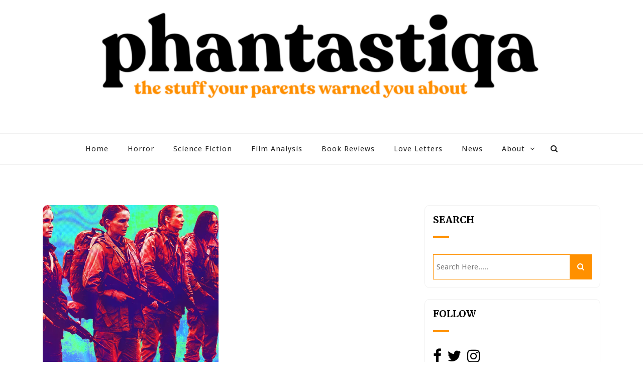

--- FILE ---
content_type: text/html; charset=UTF-8
request_url: https://phantastiqa.com/tag/madeline-brewer/
body_size: 10154
content:
<!doctype html>
<html lang="en">
<head>
	<meta charset="UTF-8">
	<meta name="viewport" content="width=device-width, initial-scale=1">
	<link rel="profile" href="https://gmpg.org/xfn/11">
	<meta name='robots' content='index, follow, max-image-preview:large, max-snippet:-1, max-video-preview:-1' />

	<!-- This site is optimized with the Yoast SEO plugin v19.0 - https://yoast.com/wordpress/plugins/seo/ -->
	<title>madeline brewer Archives - PHANTASTIQA</title>
	<link rel="canonical" href="https://phantastiqa.com/tag/madeline-brewer/" />
	<meta property="og:locale" content="en_US" />
	<meta property="og:type" content="article" />
	<meta property="og:title" content="madeline brewer Archives - PHANTASTIQA" />
	<meta property="og:url" content="https://phantastiqa.com/tag/madeline-brewer/" />
	<meta property="og:site_name" content="PHANTASTIQA" />
	<meta name="twitter:card" content="summary_large_image" />
	<meta name="twitter:site" content="@phantastiqa" />
	<script type="application/ld+json" class="yoast-schema-graph">{"@context":"https://schema.org","@graph":[{"@type":"Organization","@id":"https://phantastiqa.com/#organization","name":"Phantastiqa","url":"https://phantastiqa.com/","sameAs":["http://instagram.com/phantastiqa","http://facebook.com/phantastiqa","https://twitter.com/phantastiqa"],"logo":{"@type":"ImageObject","inLanguage":"en","@id":"https://phantastiqa.com/#/schema/logo/image/","url":"https://phantastiqa.com/wp-content/uploads/2019/09/Screen-Shot-2019-09-21-at-1.14.46-PM-e1571023157953.png","contentUrl":"https://phantastiqa.com/wp-content/uploads/2019/09/Screen-Shot-2019-09-21-at-1.14.46-PM-e1571023157953.png","width":628,"height":628,"caption":"Phantastiqa"},"image":{"@id":"https://phantastiqa.com/#/schema/logo/image/"}},{"@type":"WebSite","@id":"https://phantastiqa.com/#website","url":"https://phantastiqa.com/","name":"PHANTASTIQA","description":"The stuff your parents warned you about. An editorial website focused on deep dives into horror, sci-fi, and cult media.","publisher":{"@id":"https://phantastiqa.com/#organization"},"potentialAction":[{"@type":"SearchAction","target":{"@type":"EntryPoint","urlTemplate":"https://phantastiqa.com/?s={search_term_string}"},"query-input":"required name=search_term_string"}],"inLanguage":"en"},{"@type":"CollectionPage","@id":"https://phantastiqa.com/tag/madeline-brewer/#webpage","url":"https://phantastiqa.com/tag/madeline-brewer/","name":"madeline brewer Archives - PHANTASTIQA","isPartOf":{"@id":"https://phantastiqa.com/#website"},"breadcrumb":{"@id":"https://phantastiqa.com/tag/madeline-brewer/#breadcrumb"},"inLanguage":"en","potentialAction":[{"@type":"ReadAction","target":["https://phantastiqa.com/tag/madeline-brewer/"]}]},{"@type":"BreadcrumbList","@id":"https://phantastiqa.com/tag/madeline-brewer/#breadcrumb","itemListElement":[{"@type":"ListItem","position":1,"name":"Home","item":"https://phantastiqa.com/"},{"@type":"ListItem","position":2,"name":"madeline brewer"}]}]}</script>
	<!-- / Yoast SEO plugin. -->


<link rel='dns-prefetch' href='//maps.googleapis.com' />
<link rel='dns-prefetch' href='//fonts.googleapis.com' />
<link rel='dns-prefetch' href='//s.w.org' />
<link rel='dns-prefetch' href='//i0.wp.com' />
<link rel='dns-prefetch' href='//c0.wp.com' />
<link rel='dns-prefetch' href='//pagead2.googlesyndication.com' />
<link rel="alternate" type="application/rss+xml" title="PHANTASTIQA &raquo; Feed" href="https://phantastiqa.com/feed/" />
<link rel="alternate" type="application/rss+xml" title="PHANTASTIQA &raquo; Comments Feed" href="https://phantastiqa.com/comments/feed/" />
<link rel="alternate" type="application/rss+xml" title="PHANTASTIQA &raquo; madeline brewer Tag Feed" href="https://phantastiqa.com/tag/madeline-brewer/feed/" />
<script type="text/javascript">
window._wpemojiSettings = {"baseUrl":"https:\/\/s.w.org\/images\/core\/emoji\/14.0.0\/72x72\/","ext":".png","svgUrl":"https:\/\/s.w.org\/images\/core\/emoji\/14.0.0\/svg\/","svgExt":".svg","source":{"concatemoji":"https:\/\/phantastiqa.com\/wp-includes\/js\/wp-emoji-release.min.js?ver=6.0.11"}};
/*! This file is auto-generated */
!function(e,a,t){var n,r,o,i=a.createElement("canvas"),p=i.getContext&&i.getContext("2d");function s(e,t){var a=String.fromCharCode,e=(p.clearRect(0,0,i.width,i.height),p.fillText(a.apply(this,e),0,0),i.toDataURL());return p.clearRect(0,0,i.width,i.height),p.fillText(a.apply(this,t),0,0),e===i.toDataURL()}function c(e){var t=a.createElement("script");t.src=e,t.defer=t.type="text/javascript",a.getElementsByTagName("head")[0].appendChild(t)}for(o=Array("flag","emoji"),t.supports={everything:!0,everythingExceptFlag:!0},r=0;r<o.length;r++)t.supports[o[r]]=function(e){if(!p||!p.fillText)return!1;switch(p.textBaseline="top",p.font="600 32px Arial",e){case"flag":return s([127987,65039,8205,9895,65039],[127987,65039,8203,9895,65039])?!1:!s([55356,56826,55356,56819],[55356,56826,8203,55356,56819])&&!s([55356,57332,56128,56423,56128,56418,56128,56421,56128,56430,56128,56423,56128,56447],[55356,57332,8203,56128,56423,8203,56128,56418,8203,56128,56421,8203,56128,56430,8203,56128,56423,8203,56128,56447]);case"emoji":return!s([129777,127995,8205,129778,127999],[129777,127995,8203,129778,127999])}return!1}(o[r]),t.supports.everything=t.supports.everything&&t.supports[o[r]],"flag"!==o[r]&&(t.supports.everythingExceptFlag=t.supports.everythingExceptFlag&&t.supports[o[r]]);t.supports.everythingExceptFlag=t.supports.everythingExceptFlag&&!t.supports.flag,t.DOMReady=!1,t.readyCallback=function(){t.DOMReady=!0},t.supports.everything||(n=function(){t.readyCallback()},a.addEventListener?(a.addEventListener("DOMContentLoaded",n,!1),e.addEventListener("load",n,!1)):(e.attachEvent("onload",n),a.attachEvent("onreadystatechange",function(){"complete"===a.readyState&&t.readyCallback()})),(e=t.source||{}).concatemoji?c(e.concatemoji):e.wpemoji&&e.twemoji&&(c(e.twemoji),c(e.wpemoji)))}(window,document,window._wpemojiSettings);
</script>
<style type="text/css">
img.wp-smiley,
img.emoji {
	display: inline !important;
	border: none !important;
	box-shadow: none !important;
	height: 1em !important;
	width: 1em !important;
	margin: 0 0.07em !important;
	vertical-align: -0.1em !important;
	background: none !important;
	padding: 0 !important;
}
</style>
	<link rel='stylesheet' id='wp-block-library-css'  href='https://c0.wp.com/c/6.0.11/wp-includes/css/dist/block-library/style.min.css' type='text/css' media='all' />
<style id='wp-block-library-inline-css' type='text/css'>
.has-text-align-justify{text-align:justify;}
</style>
<style id='wp-block-library-theme-inline-css' type='text/css'>
.wp-block-audio figcaption{color:#555;font-size:13px;text-align:center}.is-dark-theme .wp-block-audio figcaption{color:hsla(0,0%,100%,.65)}.wp-block-code{border:1px solid #ccc;border-radius:4px;font-family:Menlo,Consolas,monaco,monospace;padding:.8em 1em}.wp-block-embed figcaption{color:#555;font-size:13px;text-align:center}.is-dark-theme .wp-block-embed figcaption{color:hsla(0,0%,100%,.65)}.blocks-gallery-caption{color:#555;font-size:13px;text-align:center}.is-dark-theme .blocks-gallery-caption{color:hsla(0,0%,100%,.65)}.wp-block-image figcaption{color:#555;font-size:13px;text-align:center}.is-dark-theme .wp-block-image figcaption{color:hsla(0,0%,100%,.65)}.wp-block-pullquote{border-top:4px solid;border-bottom:4px solid;margin-bottom:1.75em;color:currentColor}.wp-block-pullquote__citation,.wp-block-pullquote cite,.wp-block-pullquote footer{color:currentColor;text-transform:uppercase;font-size:.8125em;font-style:normal}.wp-block-quote{border-left:.25em solid;margin:0 0 1.75em;padding-left:1em}.wp-block-quote cite,.wp-block-quote footer{color:currentColor;font-size:.8125em;position:relative;font-style:normal}.wp-block-quote.has-text-align-right{border-left:none;border-right:.25em solid;padding-left:0;padding-right:1em}.wp-block-quote.has-text-align-center{border:none;padding-left:0}.wp-block-quote.is-large,.wp-block-quote.is-style-large,.wp-block-quote.is-style-plain{border:none}.wp-block-search .wp-block-search__label{font-weight:700}:where(.wp-block-group.has-background){padding:1.25em 2.375em}.wp-block-separator.has-css-opacity{opacity:.4}.wp-block-separator{border:none;border-bottom:2px solid;margin-left:auto;margin-right:auto}.wp-block-separator.has-alpha-channel-opacity{opacity:1}.wp-block-separator:not(.is-style-wide):not(.is-style-dots){width:100px}.wp-block-separator.has-background:not(.is-style-dots){border-bottom:none;height:1px}.wp-block-separator.has-background:not(.is-style-wide):not(.is-style-dots){height:2px}.wp-block-table thead{border-bottom:3px solid}.wp-block-table tfoot{border-top:3px solid}.wp-block-table td,.wp-block-table th{padding:.5em;border:1px solid;word-break:normal}.wp-block-table figcaption{color:#555;font-size:13px;text-align:center}.is-dark-theme .wp-block-table figcaption{color:hsla(0,0%,100%,.65)}.wp-block-video figcaption{color:#555;font-size:13px;text-align:center}.is-dark-theme .wp-block-video figcaption{color:hsla(0,0%,100%,.65)}.wp-block-template-part.has-background{padding:1.25em 2.375em;margin-top:0;margin-bottom:0}
</style>
<link rel='stylesheet' id='mediaelement-css'  href='https://c0.wp.com/c/6.0.11/wp-includes/js/mediaelement/mediaelementplayer-legacy.min.css' type='text/css' media='all' />
<link rel='stylesheet' id='wp-mediaelement-css'  href='https://c0.wp.com/c/6.0.11/wp-includes/js/mediaelement/wp-mediaelement.min.css' type='text/css' media='all' />
<link rel='stylesheet' id='coblocks-frontend-css'  href='https://phantastiqa.com/wp-content/plugins/coblocks/dist/style-coblocks-1.css?ver=2.24.0' type='text/css' media='all' />
<link rel='stylesheet' id='font-awesome-css'  href='https://phantastiqa.com/wp-content/plugins/contact-widgets/assets/css/font-awesome.min.css?ver=4.7.0' type='text/css' media='all' />
<style id='global-styles-inline-css' type='text/css'>
body{--wp--preset--color--black: #000000;--wp--preset--color--cyan-bluish-gray: #abb8c3;--wp--preset--color--white: #ffffff;--wp--preset--color--pale-pink: #f78da7;--wp--preset--color--vivid-red: #cf2e2e;--wp--preset--color--luminous-vivid-orange: #ff6900;--wp--preset--color--luminous-vivid-amber: #fcb900;--wp--preset--color--light-green-cyan: #7bdcb5;--wp--preset--color--vivid-green-cyan: #00d084;--wp--preset--color--pale-cyan-blue: #8ed1fc;--wp--preset--color--vivid-cyan-blue: #0693e3;--wp--preset--color--vivid-purple: #9b51e0;--wp--preset--gradient--vivid-cyan-blue-to-vivid-purple: linear-gradient(135deg,rgba(6,147,227,1) 0%,rgb(155,81,224) 100%);--wp--preset--gradient--light-green-cyan-to-vivid-green-cyan: linear-gradient(135deg,rgb(122,220,180) 0%,rgb(0,208,130) 100%);--wp--preset--gradient--luminous-vivid-amber-to-luminous-vivid-orange: linear-gradient(135deg,rgba(252,185,0,1) 0%,rgba(255,105,0,1) 100%);--wp--preset--gradient--luminous-vivid-orange-to-vivid-red: linear-gradient(135deg,rgba(255,105,0,1) 0%,rgb(207,46,46) 100%);--wp--preset--gradient--very-light-gray-to-cyan-bluish-gray: linear-gradient(135deg,rgb(238,238,238) 0%,rgb(169,184,195) 100%);--wp--preset--gradient--cool-to-warm-spectrum: linear-gradient(135deg,rgb(74,234,220) 0%,rgb(151,120,209) 20%,rgb(207,42,186) 40%,rgb(238,44,130) 60%,rgb(251,105,98) 80%,rgb(254,248,76) 100%);--wp--preset--gradient--blush-light-purple: linear-gradient(135deg,rgb(255,206,236) 0%,rgb(152,150,240) 100%);--wp--preset--gradient--blush-bordeaux: linear-gradient(135deg,rgb(254,205,165) 0%,rgb(254,45,45) 50%,rgb(107,0,62) 100%);--wp--preset--gradient--luminous-dusk: linear-gradient(135deg,rgb(255,203,112) 0%,rgb(199,81,192) 50%,rgb(65,88,208) 100%);--wp--preset--gradient--pale-ocean: linear-gradient(135deg,rgb(255,245,203) 0%,rgb(182,227,212) 50%,rgb(51,167,181) 100%);--wp--preset--gradient--electric-grass: linear-gradient(135deg,rgb(202,248,128) 0%,rgb(113,206,126) 100%);--wp--preset--gradient--midnight: linear-gradient(135deg,rgb(2,3,129) 0%,rgb(40,116,252) 100%);--wp--preset--duotone--dark-grayscale: url('#wp-duotone-dark-grayscale');--wp--preset--duotone--grayscale: url('#wp-duotone-grayscale');--wp--preset--duotone--purple-yellow: url('#wp-duotone-purple-yellow');--wp--preset--duotone--blue-red: url('#wp-duotone-blue-red');--wp--preset--duotone--midnight: url('#wp-duotone-midnight');--wp--preset--duotone--magenta-yellow: url('#wp-duotone-magenta-yellow');--wp--preset--duotone--purple-green: url('#wp-duotone-purple-green');--wp--preset--duotone--blue-orange: url('#wp-duotone-blue-orange');--wp--preset--font-size--small: 13px;--wp--preset--font-size--medium: 20px;--wp--preset--font-size--large: 36px;--wp--preset--font-size--x-large: 42px;}.has-black-color{color: var(--wp--preset--color--black) !important;}.has-cyan-bluish-gray-color{color: var(--wp--preset--color--cyan-bluish-gray) !important;}.has-white-color{color: var(--wp--preset--color--white) !important;}.has-pale-pink-color{color: var(--wp--preset--color--pale-pink) !important;}.has-vivid-red-color{color: var(--wp--preset--color--vivid-red) !important;}.has-luminous-vivid-orange-color{color: var(--wp--preset--color--luminous-vivid-orange) !important;}.has-luminous-vivid-amber-color{color: var(--wp--preset--color--luminous-vivid-amber) !important;}.has-light-green-cyan-color{color: var(--wp--preset--color--light-green-cyan) !important;}.has-vivid-green-cyan-color{color: var(--wp--preset--color--vivid-green-cyan) !important;}.has-pale-cyan-blue-color{color: var(--wp--preset--color--pale-cyan-blue) !important;}.has-vivid-cyan-blue-color{color: var(--wp--preset--color--vivid-cyan-blue) !important;}.has-vivid-purple-color{color: var(--wp--preset--color--vivid-purple) !important;}.has-black-background-color{background-color: var(--wp--preset--color--black) !important;}.has-cyan-bluish-gray-background-color{background-color: var(--wp--preset--color--cyan-bluish-gray) !important;}.has-white-background-color{background-color: var(--wp--preset--color--white) !important;}.has-pale-pink-background-color{background-color: var(--wp--preset--color--pale-pink) !important;}.has-vivid-red-background-color{background-color: var(--wp--preset--color--vivid-red) !important;}.has-luminous-vivid-orange-background-color{background-color: var(--wp--preset--color--luminous-vivid-orange) !important;}.has-luminous-vivid-amber-background-color{background-color: var(--wp--preset--color--luminous-vivid-amber) !important;}.has-light-green-cyan-background-color{background-color: var(--wp--preset--color--light-green-cyan) !important;}.has-vivid-green-cyan-background-color{background-color: var(--wp--preset--color--vivid-green-cyan) !important;}.has-pale-cyan-blue-background-color{background-color: var(--wp--preset--color--pale-cyan-blue) !important;}.has-vivid-cyan-blue-background-color{background-color: var(--wp--preset--color--vivid-cyan-blue) !important;}.has-vivid-purple-background-color{background-color: var(--wp--preset--color--vivid-purple) !important;}.has-black-border-color{border-color: var(--wp--preset--color--black) !important;}.has-cyan-bluish-gray-border-color{border-color: var(--wp--preset--color--cyan-bluish-gray) !important;}.has-white-border-color{border-color: var(--wp--preset--color--white) !important;}.has-pale-pink-border-color{border-color: var(--wp--preset--color--pale-pink) !important;}.has-vivid-red-border-color{border-color: var(--wp--preset--color--vivid-red) !important;}.has-luminous-vivid-orange-border-color{border-color: var(--wp--preset--color--luminous-vivid-orange) !important;}.has-luminous-vivid-amber-border-color{border-color: var(--wp--preset--color--luminous-vivid-amber) !important;}.has-light-green-cyan-border-color{border-color: var(--wp--preset--color--light-green-cyan) !important;}.has-vivid-green-cyan-border-color{border-color: var(--wp--preset--color--vivid-green-cyan) !important;}.has-pale-cyan-blue-border-color{border-color: var(--wp--preset--color--pale-cyan-blue) !important;}.has-vivid-cyan-blue-border-color{border-color: var(--wp--preset--color--vivid-cyan-blue) !important;}.has-vivid-purple-border-color{border-color: var(--wp--preset--color--vivid-purple) !important;}.has-vivid-cyan-blue-to-vivid-purple-gradient-background{background: var(--wp--preset--gradient--vivid-cyan-blue-to-vivid-purple) !important;}.has-light-green-cyan-to-vivid-green-cyan-gradient-background{background: var(--wp--preset--gradient--light-green-cyan-to-vivid-green-cyan) !important;}.has-luminous-vivid-amber-to-luminous-vivid-orange-gradient-background{background: var(--wp--preset--gradient--luminous-vivid-amber-to-luminous-vivid-orange) !important;}.has-luminous-vivid-orange-to-vivid-red-gradient-background{background: var(--wp--preset--gradient--luminous-vivid-orange-to-vivid-red) !important;}.has-very-light-gray-to-cyan-bluish-gray-gradient-background{background: var(--wp--preset--gradient--very-light-gray-to-cyan-bluish-gray) !important;}.has-cool-to-warm-spectrum-gradient-background{background: var(--wp--preset--gradient--cool-to-warm-spectrum) !important;}.has-blush-light-purple-gradient-background{background: var(--wp--preset--gradient--blush-light-purple) !important;}.has-blush-bordeaux-gradient-background{background: var(--wp--preset--gradient--blush-bordeaux) !important;}.has-luminous-dusk-gradient-background{background: var(--wp--preset--gradient--luminous-dusk) !important;}.has-pale-ocean-gradient-background{background: var(--wp--preset--gradient--pale-ocean) !important;}.has-electric-grass-gradient-background{background: var(--wp--preset--gradient--electric-grass) !important;}.has-midnight-gradient-background{background: var(--wp--preset--gradient--midnight) !important;}.has-small-font-size{font-size: var(--wp--preset--font-size--small) !important;}.has-medium-font-size{font-size: var(--wp--preset--font-size--medium) !important;}.has-large-font-size{font-size: var(--wp--preset--font-size--large) !important;}.has-x-large-font-size{font-size: var(--wp--preset--font-size--x-large) !important;}
</style>
<link rel='stylesheet' id='contact-form-7-css'  href='https://phantastiqa.com/wp-content/plugins/contact-form-7/includes/css/styles.css?ver=5.5.6.1' type='text/css' media='all' />
<link rel='stylesheet' id='socialsnap-styles-css'  href='https://phantastiqa.com/wp-content/plugins/socialsnap/assets/css/socialsnap.css?ver=1.1.17' type='text/css' media='all' />
<link rel='stylesheet' id='awpa-wp-post-author-style-css'  href='https://phantastiqa.com/wp-content/plugins/wp-post-author/assets/css/awpa-frontend-style.css?ver=6.0.11' type='text/css' media='all' />
<link rel='stylesheet' id='wp-components-css'  href='https://c0.wp.com/c/6.0.11/wp-includes/css/dist/components/style.min.css' type='text/css' media='all' />
<link rel='stylesheet' id='godaddy-styles-css'  href='https://phantastiqa.com/wp-content/plugins/coblocks/includes/Dependencies/GoDaddy/Styles/build/latest.css?ver=0.4.2' type='text/css' media='all' />
<link rel='stylesheet' id='minimalblogpro-body-fonts-css'  href='https://fonts.googleapis.com/css?family=Droid+Sans%3A400%2C700%7CMerriweather%3A400%2C300italic%2C300%2C400italic%2C700%2C700italic&#038;ver=6.0.11' type='text/css' media='all' />
<link rel='stylesheet' id='minimalblogpro-style-css'  href='https://phantastiqa.com/wp-content/themes/minimalblogpro/style.css?ver=6.0.11' type='text/css' media='all' />
<style id='minimalblogpro-style-inline-css' type='text/css'>

	.h1, h1{
		font-size: 2.5rem;
	}
	.h2, h2{
		font-size: 2rem;
	}
	.h3, h3{
		font-size: 1.75rem;
	}
	.h4, h4{
		font-size: 1.5rem;
	}
	.h5, h5{
		font-size: 1.25rem;
	}
	.h6, h6{
		font-size: 1rem;
	}
	.footer-area,.site-footer{
		background-color: #1a1a1a;
	}
	.footer-area .widget .title-parent .widget-title, .footer-area .widget .title-parent .widgettitle, .site-info{
		color: #ffffff;
	}
	.footer-area .widget li, .footer-area .widget.widget_tag_cloud .tagcloud a, .footer-area .widget.widget_categories ul li, .site-footer, .footer-area .widget .title-parent{
		border-bottom-color: #262626;
		border-top-color: #262626;
		border-left-color: #262626;
		border-right-color: #262626;
	}
	.footer-area .widget ul.recent-post-widget .recent-widget-content .rct-news-title, .footer-area .widget ul.recent-post-widget .recent-widget-content p i, .footer-area .widget.widget_categories ul li a, .footer-area .widget a, .footer-area .widget.widget_tag_cloud .tagcloud a , .site-footer .social-link-top a, .site-info a{
		color: #ab9595;
	}
	.footer-area .widget ul.recent-post-widget .recent-widget-content .rct-news-title:hover, .footer-area .widget.widget_categories ul li a:hover, .footer-area .widget a:hover, .footer-area .widget.widget_tag_cloud .tagcloud a:hover, .site-footer .social-link-top a:hover, .site-info a:hover{
		color: #ffffff;
	}
	.site-topbar-area, .site-topbar-area.headerfour{
		background-color: #ffffff;
	}
	.site-topbar-area, header.site-header .menu-area{
		border-color: #f1f1f1;
	}
	.site-topbar-area #cssmenu > ul > li > a, .site-topbar-area .social-link-top a, .site-topbar-area ul.menu li a{
		color: #222222;
	}
	.site-topbar-area.headerfour .social-link-top a:last-child{
		border-left-color: #222222;
	}
	.site-topbar-area #cssmenu > ul > li a:hover, .site-topbar-area .social-link-top a:hover, .site-topbar-area ul.menu li a:hover{
		color: #f16334;
	}
	.logo-area{
		background-color: #ffffff;
	}
	.menu-area, header.site-header .menu-area{
		background-color: #ffffff;
	}
	@media only screen and (min-width: 768px) {
		#cssmenu>ul>li>a, #cssmenu>ul>li>a:after, #cssmenu>ul>li.current-menu-item>a:after, #cssmenu>ul>li.current_page_item>a:after, header.site-header.header-layout-five div.menu-area .social-link-top a{
	    	color: #222222 !important;
		}
		#cssmenu>ul>li>a:hover, #cssmenu>ul>li>a:hover:after, #cssmenu>ul>li.current-menu-item> a, #cssmenu>ul>li.current-menu-item>a:hover:after, #cssmenu>ul>li.current_page_item>a:hover:after, #cssmenu ul ul li a:hover,header.site-header.header-layout-five div.menu-area .social-link-top a:hover{
	    	color: #ff9000 !important;
		}
	}
	 #cssmenu ul li.has-sub:hover > a:after{
		background-color: #ff9000 !important;
	}
	.page-banner-area{
		height: 100px;
		height: auto;
		min-height: 100px;
	}
	.minimalblogpro-credit {
	    position: absolute !important;
	    left: 50% !important;
	    visibility: visible !important;
	    width: 15px !important;
	    height: 15px !important;
	    opacity: 1 !important;
	    z-index: 1 !important;
	    top: calc(50% - 9.5px);
	}
	.minimalblogpro-credit span {
	    font-size: 0;
	}
	.minimalblogpro-credit a, .minimalblogpro-credit a:hover {
	    color: #f16334 ;
	    cursor: pointer ;
	    opacity: 1 ;
	}
	body.border_and_box_shadow_hide .footer-area.section-padding, body.border_and_box_shadow_hide footer#colophon, body.border_and_box_shadow_hide .widget, body.border_and_box_shadow_hide .blog-post-section article, body.border_and_box_shadow_hide .archive-page-section article, body.border_and_box_shadow_hide .menu-area, body.border_and_box_shadow_hide .site-topbar-area {
	    border: 0 !important;
	    box-shadow: none !important;
	}
	.readmore a,.btn.btn-warning, input[type="submit"], button[type="submit"], .comment-form button.btn.btn-primary, .banner-button a, table#wp-calendar #today, ul.pagination li .page-numbers, .woocommerce ul.products li.product .button, .woocommerce #respond input#submit.alt, .woocommerce a.button.alt, .woocommerce button.button.alt, .woocommerce input.button.alt, .woocommerce #respond input#submit, .woocommerce a.button, .woocommerce button.button, .woocommerce input.button, .woocommerce nav.woocommerce-pagination ul li a, .woocommerce nav.woocommerce-pagination ul li span, .woocommerce span.onsale, .header-three .social-link-top a, .header-three-search .search-popup>div, .mini-shopping-cart-inner #minicarcount, .sticky .post-title:before, .post-gallery .owl-nav button.owl-next, .post-gallery .owl-nav button.owl-prev, .category-links a, .popular-post-content a:hover, .tagcloud a, .minimalblogpro-standard-post__social-share a, span.tags-links a, .video-play-button.play-button-absolute a, .related-post-slider .owl-nav button.owl-prev, .related-post-slider .owl-nav button.owl-next, .scrooltotop a, .comments-area input[type=submit], .minimalblogpro_popular_post_area .single-popular-post .popular-post-content a:hover, .minimalblogpro-standard-post .minimalblogpro-entry-content .category-links span.cat-links a, .featured-main-slider .featured-slider-item .post-description .category-links span.cat-links a, .featured-main-slider .owl-nav button.owl-next:hover, .wp-block-quote:before, body.single .category-links span.cat-links a,section.shop-page-main-block .woocommerce-pagination ul.page-numbers li a, section.shop-page-main-block .woocommerce-pagination ul.page-numbers li span, section.shop-page-main-block .woocommerce-pagination ul.pagination li a, section.shop-page-main-block .woocommerce-pagination ul.pagination li span, header.site-header .logo-area .social-link-top a, header.site-header .logo-area .search-popup>div, header.site-header .logo-area .mini-shopping-cart-inner a, .widget .title-parent:before{
		background-color: #ff9000;
	}
	.minimalblogpro_popular_post_area .owl-nav button.owl-next:hover,.minimalblogpro_popular_post_area .owl-nav button.owl-prev:hover, .featured-main-slider .owl-nav button.owl-prev:hover, .featured-main-slider .owl-nav button.owl-next:hover, .related-post-sldider .owl-nav button.owl-next:hover, .related-post-sldider .owl-nav button.owl-prev:hover, section.shop-page-main-block .woocommerce-tabs ul.tabs li.active, .minimalblogpro-standard-post .post-header .owl-nav button.owl-next:hover, .minimalblogpro-standard-post .post-header .owl-nav button.owl-prev:hover{
			background-color: #ff9000 !important;
	}
	.widget.widget_categories ul li a:hover, .widget li a:hover, .widget.widget_recent_entries li a:hover, .widget ul.recent-post-widget li .recent-widget-content .rct-news-title:hover, a, body.single .blog-meta ul li span.fa, .minimalblogpro-credit a, .minimalblogpro-credit a:hover, .featured-main-slider .featured-slider-item .post-description a h3:hover, .minimalblogpro-standard-post .minimalblogpro-entry-content .blog-meta ul li span.fa, .site-footer a:hover, .minimalblogpro-standard-post .minimalblogpro-entry-content .post-title a:hover h2, .minimalblogpro-standard-post .minimalblogpro-entry-content .post-title a:hover h3{
		color: #ff9000;	
	}
	.minimalblogpro_popular_post_area .owl-nav button.owl-prev, .featured-main-slider .owl-nav button.owl-prev, .featured-main-slider .owl-nav button.owl-next, .minimalblogpro-standard-post .post-header .owl-nav button.owl-next, .minimalblogpro-standard-post .post-header .owl-nav button.owl-prev, .minimalblogpro_popular_post_area .owl-nav button.owl-next{
		color: #ff9000 !important;
	}


	input[type="submit"], button[type="submit"], blockquote, .widget button, .widget input{
		border-color: #ff9000;
	}
	h1, h2, h3, h4, h5, h6, strong{
		font-family: Merriweather;
	}
	body, button, input, select, textarea { 
		font-family: Droid Sans;
		font-size: 15px;
		font-weight: 400;
		line-height: 28px;
	}
	
		.page-banner-area:before{
			background: rgba(0,0,0,.5);
		}
		
</style>
<link rel='stylesheet' id='wpcw-css'  href='https://phantastiqa.com/wp-content/plugins/contact-widgets/assets/css/style.min.css?ver=1.0.1' type='text/css' media='all' />
<link rel='stylesheet' id='jetpack_css-css'  href='https://c0.wp.com/p/jetpack/10.9.1/css/jetpack.css' type='text/css' media='all' />
<script type='text/javascript' src='https://c0.wp.com/c/6.0.11/wp-includes/js/jquery/jquery.min.js' id='jquery-core-js'></script>
<script type='text/javascript' src='https://c0.wp.com/c/6.0.11/wp-includes/js/jquery/jquery-migrate.min.js' id='jquery-migrate-js'></script>
<script type='text/javascript' src='https://phantastiqa.com/wp-content/plugins/wp-post-author/assets/js/awpa-frontend-scripts.js?ver=6.0.11' id='awpa-custom-bg-scripts-js'></script>
<script type='text/javascript' src='https://maps.googleapis.com/maps/api/js?key=AIzaSyCn4uayw359fjMh4P9i2rKKZYHzXaqTRNs&#038;ver=6.0.11' id='minimalblogpro-google-map-api-js'></script>
<link rel="https://api.w.org/" href="https://phantastiqa.com/wp-json/" /><link rel="alternate" type="application/json" href="https://phantastiqa.com/wp-json/wp/v2/tags/111" /><link rel="EditURI" type="application/rsd+xml" title="RSD" href="https://phantastiqa.com/xmlrpc.php?rsd" />
<link rel="wlwmanifest" type="application/wlwmanifest+xml" href="https://phantastiqa.com/wp-includes/wlwmanifest.xml" /> 
<meta name="generator" content="WordPress 6.0.11" />
<meta name="generator" content="Site Kit by Google 1.75.0" /><style type='text/css'>img#wpstats{display:none}</style>
	
<!-- Google AdSense snippet added by Site Kit -->
<meta name="google-adsense-platform-account" content="ca-host-pub-2644536267352236">
<meta name="google-adsense-platform-domain" content="sitekit.withgoogle.com">
<!-- End Google AdSense snippet added by Site Kit -->
		<style type="text/css">
					.site-title,
			.site-description {
				position: absolute;
				clip: rect(1px, 1px, 1px, 1px);
			}
					</style>
		
<!-- Google AdSense snippet added by Site Kit -->
<script async="async" src="https://pagead2.googlesyndication.com/pagead/js/adsbygoogle.js?client=ca-pub-7454138734866533" crossorigin="anonymous" type="text/javascript"></script>

<!-- End Google AdSense snippet added by Site Kit -->
<link rel="icon" href="https://i0.wp.com/phantastiqa.com/wp-content/uploads/2019/09/cropped-Screen-Shot-2019-09-21-at-1.14.46-PM.png?fit=32%2C32&#038;ssl=1" sizes="32x32" />
<link rel="icon" href="https://i0.wp.com/phantastiqa.com/wp-content/uploads/2019/09/cropped-Screen-Shot-2019-09-21-at-1.14.46-PM.png?fit=192%2C192&#038;ssl=1" sizes="192x192" />
<link rel="apple-touch-icon" href="https://i0.wp.com/phantastiqa.com/wp-content/uploads/2019/09/cropped-Screen-Shot-2019-09-21-at-1.14.46-PM.png?fit=180%2C180&#038;ssl=1" />
<meta name="msapplication-TileImage" content="https://i0.wp.com/phantastiqa.com/wp-content/uploads/2019/09/cropped-Screen-Shot-2019-09-21-at-1.14.46-PM.png?fit=270%2C270&#038;ssl=1" />
</head>
<body data-rsssl=1 class="archive tag tag-madeline-brewer tag-111 wp-custom-logo hfeed preloader-wrapper">
	<a class="skip-link screen-reader-text" href="#content">Skip to content</a>
	<div id="page" class="site">
	<header id="masthead" class="site-header site-header-one">
				<div class="logo-area site-header">
			<div class="container">
				<div class="row justify-content-start">
					<div class="col-md-12 text-center">
						<div class="site-branding">
							<a href="https://phantastiqa.com/" class="custom-logo-link" rel="home"><img width="1750" height="353" src="https://i0.wp.com/phantastiqa.com/wp-content/uploads/2019/09/Untitled-design.png?fit=1750%2C353&amp;ssl=1" class="custom-logo" alt="Phantastiqa" srcset="https://i0.wp.com/phantastiqa.com/wp-content/uploads/2019/09/Untitled-design.png?w=1750&amp;ssl=1 1750w, https://i0.wp.com/phantastiqa.com/wp-content/uploads/2019/09/Untitled-design.png?resize=300%2C61&amp;ssl=1 300w, https://i0.wp.com/phantastiqa.com/wp-content/uploads/2019/09/Untitled-design.png?resize=768%2C155&amp;ssl=1 768w, https://i0.wp.com/phantastiqa.com/wp-content/uploads/2019/09/Untitled-design.png?resize=1024%2C207&amp;ssl=1 1024w, https://i0.wp.com/phantastiqa.com/wp-content/uploads/2019/09/Untitled-design.png?w=1280&amp;ssl=1 1280w" sizes="(max-width: 1750px) 100vw, 1750px" /></a>							<h1 class="site-title"><a href="https://phantastiqa.com/" rel="home">PHANTASTIQA</a></h1>
																<p class="site-description">The stuff your parents warned you about. An editorial website focused on deep dives into horror, sci-fi, and cult media.</p>
															</div><!-- .site-branding -->
					</div>
				</div>
			</div>
		</div>
		<div id="mainmenu" class="menu-area">
			<div class="container">
				<div class="row justify-content-center">
					<div class="col-sm-12 text-center">
						<div class="cssmenu" id="cssmenu">
							<ul id="menu-primary-menu" class="menu"><li id="menu-item-341" class="menu-item menu-item-type-custom menu-item-object-custom menu-item-home menu-item-341"><a href="https://phantastiqa.com">Home</a></li>
<li id="menu-item-1635" class="menu-item menu-item-type-post_type menu-item-object-page menu-item-1635"><a href="https://phantastiqa.com/horror/">Horror</a></li>
<li id="menu-item-1634" class="menu-item menu-item-type-post_type menu-item-object-page menu-item-1634"><a href="https://phantastiqa.com/science-fiction/">Science Fiction</a></li>
<li id="menu-item-1934" class="menu-item menu-item-type-taxonomy menu-item-object-category menu-item-1934"><a href="https://phantastiqa.com/category/film-analysis/">Film Analysis</a></li>
<li id="menu-item-1633" class="menu-item menu-item-type-post_type menu-item-object-page menu-item-1633"><a href="https://phantastiqa.com/book-reviews/">Book Reviews</a></li>
<li id="menu-item-1632" class="menu-item menu-item-type-post_type menu-item-object-page menu-item-1632"><a href="https://phantastiqa.com/love-letters/">Love Letters</a></li>
<li id="menu-item-1631" class="menu-item menu-item-type-post_type menu-item-object-page menu-item-1631"><a href="https://phantastiqa.com/news/">News</a></li>
<li id="menu-item-1049" class="menu-item menu-item-type-custom menu-item-object-custom menu-item-has-children menu-item-1049"><a href="https://phantastiqa.com/about">About</a>
<ul class="sub-menu">
	<li id="menu-item-522" class="menu-item menu-item-type-post_type menu-item-object-page menu-item-522"><a href="https://phantastiqa.com/about/">What is Phantastiqa?</a></li>
	<li id="menu-item-1844" class="menu-item menu-item-type-post_type menu-item-object-page menu-item-1844"><a href="https://phantastiqa.com/write-for-phantastiqa/">Write for Phantastiqa?</a></li>
	<li id="menu-item-171" class="menu-item menu-item-type-post_type menu-item-object-page menu-item-171"><a href="https://phantastiqa.com/contact/">Contact</a></li>
</ul>
</li>
<li class="search-icon"><a href="#" class="fa fa-search"></a></li></ul>						 </div>
					</div>
				</div>
			</div>
		</div>
	</header><!-- #masthead -->
<div id="content" class="site-content">
	<div id="primary" class="content-area">
		<main id="main" class="site-main archive-page-section">
			<div class="container">
				<div class="row wrapper-content">
					<div class="col-md-7 col-lg-8 order-0">
						<div class="row masonaryactive"><div class="col-lg-6 col-md-12 blog-grid-layout"><article id="post-466" class="minimalblogpro-standard-post  post-466 post type-post status-publish format-standard has-post-thumbnail hentry category-horror tag-alex-garland tag-annihilation tag-apostle tag-are-we-not-cats tag-black-mirror tag-cam tag-dakota-johnson tag-dario-argento tag-jeff-vandermeer tag-madeline-brewer tag-netflix tag-overlord tag-revenge tag-science-fiction tag-southern-reach-trilogy tag-suspiria tag-the-clovehitch-killer tag-the-endless tag-the-ritual tag-thom-yorke">
				<div class="minimalblogpro-standard-post__thumbnail mb-4 post-header">
				<div class="image-wrapper">
											<a href="https://phantastiqa.com/5-recent-horror-movies-you-may-have-missed/">
							<img width="1200" height="600" src="https://i0.wp.com/phantastiqa.com/wp-content/uploads/2019/09/adam_on_annihilation_imbd_ringer.0.jpg?resize=1200%2C600&amp;ssl=1" class="attachment-minimalblogpro-blog-large-thumb size-minimalblogpro-blog-large-thumb wp-post-image" alt="Annihilation" />						</a>
										</div>
			</div>
				<div class="minimalblogpro-entry-content">
				<div class="post-meta-section">
			<div class="category-links mb-3">
				<span class="cat-links">Posted in <a href="https://phantastiqa.com/category/horror/" rel="category tag">Horror</a></span>			</div>
			<div class="post-title">
								<a href="https://phantastiqa.com/5-recent-horror-movies-you-may-have-missed/"><h2>5 Recent Horror Movies You May Have Missed</h2></a>
			</div>
						<div class="blog-meta">
				<ul>
					<li class="author-meta"><a href="https://phantastiqa.com/author/anthonydarnell/"><span class="post-author-image"><img alt='' src='https://secure.gravatar.com/avatar/0e4f5114bf3450a48986ab53768cae29?s=30&#038;d=mm&#038;r=g' srcset='https://secure.gravatar.com/avatar/0e4f5114bf3450a48986ab53768cae29?s=60&#038;d=mm&#038;r=g 2x' class='avatar avatar-30 photo' height='30' width='30' loading='lazy'/></span> Anthony Darnell</a></li>
					
					<li><span class="fa fa-calendar"></span> <span class="posted-on">posted on <a href="https://phantastiqa.com/5-recent-horror-movies-you-may-have-missed/" rel="bookmark"><time class="entry-date published" datetime="2019-10-01T15:09:53-07:00">October 1, 2019</time><time class="updated" datetime="2020-04-05T20:55:23-07:00">April 5, 2020</time></a></span></li>
					<li><span class="fa fa-commenting-o"></span> <a href="https://phantastiqa.com/5-recent-horror-movies-you-may-have-missed/#respond">No Comment</a></li>
				</ul>
			</div>
					</div>
				<div class="minimalblogpro-excerpt">
			<p>If you’re one of those people who claim&nbsp;they don’t like horror movies, then I’ve got three things to say to you: You’re full of bullstuff. You’re not foolin’ nobody. You’re [&hellip;]</p>
		</div>
				<div class="readmore">
						<a href="https://phantastiqa.com/5-recent-horror-movies-you-may-have-missed/" class="btn btn-warning">Read More</a>
		</div>
			</div>
</article><!-- #post-466 -->
</div></div><div class="pagination-left"></div>					</div>
											<div class="col-md-5 col-lg-4 order-1">
							<aside id="secondary" class="widget-area">
	<div class="inner-sidebar">
		<section id="search-2" class="widget widget_search"><div class="title-parent"><h4 class="widget-title">Search</h4></div><div class="sidebarsearch">
<form class="search-form" method="get" action="https://phantastiqa.com/">
	<div class="form-group">
	<input type="text" class="form-control" id="search" placeholder="Search Here....." value="" name="s">
	<button type="submit"><i class="fa fa-search" aria-hidden="true"></i></button>
	</div>
</form>
</div>
</section><section id="wpcw_social-5" class="widget wpcw-widgets wpcw-widget-social"><div class="title-parent"><h4 class="widget-title">Follow</h4></div><ul><li class="no-label"><a href="https://www.facebook.com/phantastiqa" target="_blank" title="Visit PHANTASTIQA on Facebook"><span class="fa fa-2x fa-facebook"></span></a></li><li class="no-label"><a href="https://twitter.com/phantastiqa" target="_blank" title="Visit PHANTASTIQA on Twitter"><span class="fa fa-2x fa-twitter"></span></a></li><li class="no-label"><a href="https://www.instagram.com/phantastiqa" target="_blank" title="Visit PHANTASTIQA on Instagram"><span class="fa fa-2x fa-instagram"></span></a></li></ul></section><section id="custom_html-2" class="widget_text widget widget_custom_html"><div class="textwidget custom-html-widget"><iframe src="//rcm-na.amazon-adsystem.com/e/cm?o=1&p=49&l=ur1&category=primeent&banner=1PK896BFC1S5FC4FE282&f=ifr&linkID=c4688e864ceb2e4161a864abc55e4f67&t=phantastiqa-20&tracking_id=phantastiqa-20" width="300" height="600" scrolling="no" border="0" marginwidth="0" style="border:none;" frameborder="0"></iframe></div></section>
		<section id="recent-posts-2" class="widget widget_recent_entries">
		<div class="title-parent"><h4 class="widget-title">Recent Posts</h4></div>
		<ul>
											<li>
					<a href="https://phantastiqa.com/you-werent-meant-to-be-human/">Book Review: You Weren&#8217;t Meant to Be Human</a>
									</li>
											<li>
					<a href="https://phantastiqa.com/book-review-hazelthorn/">Book Review: Hazelthorn</a>
									</li>
											<li>
					<a href="https://phantastiqa.com/the-starving-saints-caitlin-starling-book-review/">Book Review: The Starving Saints</a>
									</li>
											<li>
					<a href="https://phantastiqa.com/book-review-black-brane/">Book Review: Black Brane</a>
									</li>
											<li>
					<a href="https://phantastiqa.com/8114-book-review/">Book Review: 8114</a>
									</li>
					</ul>

		</section><section id="categories-3" class="widget widget_categories"><div class="title-parent"><h4 class="widget-title">Categories</h4></div><form action="https://phantastiqa.com" method="get"><label class="screen-reader-text" for="cat">Categories</label><select  name='cat' id='cat' class='postform' >
	<option value='-1'>Select Category</option>
	<option class="level-0" value="160">Book Reviews</option>
	<option class="level-0" value="394">Featured</option>
	<option class="level-0" value="326">Film Analysis</option>
	<option class="level-0" value="18">Horror</option>
	<option class="level-0" value="188">Love Letters</option>
	<option class="level-0" value="245">News</option>
	<option class="level-0" value="28">Science Fiction</option>
</select>
</form>
<script type="text/javascript">
/* <![CDATA[ */
(function() {
	var dropdown = document.getElementById( "cat" );
	function onCatChange() {
		if ( dropdown.options[ dropdown.selectedIndex ].value > 0 ) {
			dropdown.parentNode.submit();
		}
	}
	dropdown.onchange = onCatChange;
})();
/* ]]> */
</script>

			</section>	</div>
</aside><!-- #secondary -->
						</div>
									</div>
			</div>
		</main><!-- #main -->
	</div><!-- #primary -->

</div><!-- #content -->

	<div class="footer-area section-padding">
		<div class="container">
			<div class="row">
				<div class="col-md-6 col-lg-4">
				   <div id="wpcw_social-4" class="widget wpcw-widgets wpcw-widget-social"><div class="title-parent"><h4 class="widget-title">Follow</h4></div><ul><li class="no-label"><a href="https://twitter.com/phantastiqa" target="_blank" title="Visit PHANTASTIQA on Twitter"><span class="fa fa-2x fa-twitter"></span></a></li><li class="no-label"><a href="https://www.facebook.com/https://www.facebook.com/phantastiqa" target="_blank" title="Visit PHANTASTIQA on Facebook"><span class="fa fa-2x fa-facebook"></span></a></li><li class="no-label"><a href="https://www.instagram.com/phantastiqa" target="_blank" title="Visit PHANTASTIQA on Instagram"><span class="fa fa-2x fa-instagram"></span></a></li></ul></div>				</div>
				<div class="col-md-6 col-lg-4">
					<div id="wpcw_contact-6" class="widget wpcw-widgets wpcw-widget-contact"><div class="title-parent"><h4 class="widget-title">Contact</h4></div><ul><li class="has-label"><strong>Email</strong><br><div><a href="mailto:info&#64;ph&#97;nt&#97;&#115;tiq&#97;&#46;com">info&#64;ph&#97;nt&#97;&#115;tiq&#97;&#46;com</a></div></li></ul></div>				</div>
				<div class="col-md-6 col-lg-4">
									</div>
			</div>
		</div>
	</div>
<div class="searchform-area">
	  <div class="search-close">
		  <i class="fa fa-times"></i>
	  </div>
	  <div class="search-form-inner">
	  <div class="container">
		<div class="row">
			<div class="col-md-12">
				<div class="sidebarsearch">
<form class="search-form" method="get" action="https://phantastiqa.com/">
	<div class="form-group">
	<input type="text" class="form-control" id="search" placeholder="Search Here....." value="" name="s">
	<button type="submit"><i class="fa fa-search" aria-hidden="true"></i></button>
	</div>
</form>
</div>
			</div>
		</div>
	</div>
	</div>
</div>
	<footer id="colophon" class="site-footer">

		<div class="container">
			<div class="row">
				<div class="col-md-6 text-left text-sm-center">
					<div class="site-info">
						Copyright © 2020 All Rights Reserved.
					</div><!-- .site-info -->
				</div>
				<div class="col-md-6 text-right text-sm-center">
					<div class="social-link-top">
							<a href="https://www.facebook.com/phantastiqa" class="fa fa-facebook"></a>
		<a href="https://twitter.com/phantastiqa" class="fa fa-twitter"></a>
		<a href="https://www.instagram.com/phantastiqa" class="fa fa-instagram"></a>
						</div><!-- .site-info -->
				</div>
			</div>
		</div>
	</footer><!-- #colophon -->
	<div class="scrooltotop">
		<a href="#" class="fa fa-angle-up"></a>
	</div>
</div><!-- #page -->

<script type='text/javascript' src='https://c0.wp.com/p/jetpack/10.9.1/_inc/build/photon/photon.min.js' id='jetpack-photon-js'></script>
<script type='text/javascript' src='https://phantastiqa.com/wp-content/plugins/coblocks/dist/js/coblocks-animation.js?ver=2.24.0' id='coblocks-animation-js'></script>
<script type='text/javascript' id='coblocks-lightbox-js-extra'>
/* <![CDATA[ */
var coblocksLigthboxData = {"closeLabel":"Close Gallery","leftLabel":"Previous","rightLabel":"Next"};
/* ]]> */
</script>
<script type='text/javascript' src='https://phantastiqa.com/wp-content/plugins/coblocks/dist/js/coblocks-lightbox.js?ver=2.24.0' id='coblocks-lightbox-js'></script>
<script type='text/javascript' src='https://c0.wp.com/c/6.0.11/wp-includes/js/dist/vendor/regenerator-runtime.min.js' id='regenerator-runtime-js'></script>
<script type='text/javascript' src='https://c0.wp.com/c/6.0.11/wp-includes/js/dist/vendor/wp-polyfill.min.js' id='wp-polyfill-js'></script>
<script type='text/javascript' id='contact-form-7-js-extra'>
/* <![CDATA[ */
var wpcf7 = {"api":{"root":"https:\/\/phantastiqa.com\/wp-json\/","namespace":"contact-form-7\/v1"}};
/* ]]> */
</script>
<script type='text/javascript' src='https://phantastiqa.com/wp-content/plugins/contact-form-7/includes/js/index.js?ver=5.5.6.1' id='contact-form-7-js'></script>
<script type='text/javascript' id='socialsnap-js-js-extra'>
/* <![CDATA[ */
var socialsnap_script = {"ajaxurl":"https:\/\/phantastiqa.com\/wp-admin\/admin-ajax.php","on_media_width":"250","on_media_height":"250","nonce":"5b2805ca94","post_id":"0"};
/* ]]> */
</script>
<script type='text/javascript' src='https://phantastiqa.com/wp-content/plugins/socialsnap/assets/js/socialsnap.js?ver=1.1.17' id='socialsnap-js-js'></script>
<script type='text/javascript' id='minimalblogpro-active-js-extra'>
/* <![CDATA[ */
var ajaxpagination = {"ajaxurl":"https:\/\/phantastiqa.com\/wp-admin\/admin-ajax.php","query_vars":"{\"tag\":\"madeline-brewer\"}"};
/* ]]> */
</script>
<script type='text/javascript' src='https://phantastiqa.com/wp-content/themes/minimalblogpro/js/bundle.js?ver=1.0' id='minimalblogpro-active-js'></script>
<script src='https://stats.wp.com/e-202604.js' defer></script>
<script>
	_stq = window._stq || [];
	_stq.push([ 'view', {v:'ext',j:'1:10.9.1',blog:'167101707',post:'0',tz:'-8',srv:'phantastiqa.com'} ]);
	_stq.push([ 'clickTrackerInit', '167101707', '0' ]);
</script>
</body>
</html>


--- FILE ---
content_type: text/html; charset=utf-8
request_url: https://www.google.com/recaptcha/api2/aframe
body_size: 257
content:
<!DOCTYPE HTML><html><head><meta http-equiv="content-type" content="text/html; charset=UTF-8"></head><body><script nonce="W-lit2yBlkSaUM8uDvCkow">/** Anti-fraud and anti-abuse applications only. See google.com/recaptcha */ try{var clients={'sodar':'https://pagead2.googlesyndication.com/pagead/sodar?'};window.addEventListener("message",function(a){try{if(a.source===window.parent){var b=JSON.parse(a.data);var c=clients[b['id']];if(c){var d=document.createElement('img');d.src=c+b['params']+'&rc='+(localStorage.getItem("rc::a")?sessionStorage.getItem("rc::b"):"");window.document.body.appendChild(d);sessionStorage.setItem("rc::e",parseInt(sessionStorage.getItem("rc::e")||0)+1);localStorage.setItem("rc::h",'1769266691834');}}}catch(b){}});window.parent.postMessage("_grecaptcha_ready", "*");}catch(b){}</script></body></html>

--- FILE ---
content_type: text/css
request_url: https://phantastiqa.com/wp-content/themes/minimalblogpro/style.css?ver=6.0.11
body_size: 24523
content:
@charset "UTF-8";
/*!
Theme Name: minimalblogpro
Theme URI: https://theimran.com/themes/wordpress-theme/best-free-wordpress-theme-for-blogging-minimalblogpro-pro-version/
Author: Abdullah AL Imran
Author URI: https://theimran.com
Description: Minimal Blog is one of the best free WordPress themes for blogging. Minimal blog has simple looks and smooth presentation mostly suited for personal blog and magazine type blog and it’s fully WooCommerce Supported. All customizer options available in WordPress are used. Minimal Blog a free WordPress theme is fully controlled and accessed from customizer view. It looks as per demo can be totally created from customizer option. The custom widget has been avoided so that even the novice user can use it to built his site using this theme. Minimal Blog all extra paid features have been provided as free features so that all basics and advance work can be utilized. Minimal Blog a free WordPress theme is the total package for well content website making business. Minimal Blog one of the best WordPress themes as mentioned by many sources.
Version: 2.1.15
License: GNU General Public License v2 or later
License URI: LICENSE
Text Domain: minimalblogpro
Tags: blog, news, grid-layout, one-column, two-columns, left-sidebar, right-sidebar, custom-background, custom-colors, custom-header, custom-logo, custom-menu, editor-style, footer-widgets, Flexible-Header, E-Commerce, theme-options, translation-ready, Featured-Images
This theme, like WordPress, is licensed under the GPL.
Use it to make something cool, have fun, and share what you've learned with others.
minimalblogpro is based on Underscores https://underscores.me/, (C) 2012-2017 Automattic, Inc.
Underscores is distributed under the terms of the GNU GPL v2 or later.
Normalizing styles have been helped along thanks to the fine work of
Nicolas Gallagher and Jonathan Neal https://necolas.github.io/normalize.css/
/*--------------------------------------------------------------
>>> TABLE OF CONTENTS:
----------------------------------------------------------------
# Normalize
# Typography
# Elements
# Forms
# Navigation
    ## Links
    ## Menus
# Accessibility
# Alignments
# Widgets
# Content
    ## Posts and pages
    ## Comments
# Infinite scroll
# Media
    ## Captions
    ## Galleries
--------------------------------------------------------------*/
/*!
 * Bootstrap Grid v4.4.1 (https://getbootstrap.com/)
 * Copyright 2011-2019 The Bootstrap Authors
 * Copyright 2011-2019 Twitter, Inc.
 * Licensed under MIT (https://github.com/twbs/bootstrap/blob/master/LICENSE)
 */html{-ms-overflow-style:scrollbar}.container{width:100%;padding-right:15px;padding-left:15px;margin-right:auto;margin-left:auto}@media (min-width:576px){.container{max-width:540px}}@media (min-width:768px){.container{max-width:720px}}@media (min-width:992px){.container{max-width:960px}}@media (min-width:1200px){.container{max-width:1140px}}.container-fluid,.container-lg,.container-md,.container-sm,.container-xl{width:100%;padding-right:15px;padding-left:15px;margin-right:auto;margin-left:auto}@media (min-width:576px){.container,.container-sm{max-width:540px}}@media (min-width:768px){.container,.container-md,.container-sm{max-width:720px}}@media (min-width:992px){.container,.container-lg,.container-md,.container-sm{max-width:960px}}@media (min-width:1200px){.container,.container-lg,.container-md,.container-sm,.container-xl{max-width:1140px}}.row{display:flex;flex-wrap:wrap;margin-right:-15px;margin-left:-15px}.no-gutters{margin-right:0;margin-left:0}.no-gutters>.col,.no-gutters>[class*=col-]{padding-right:0;padding-left:0}.col,.col-1,.col-2,.col-3,.col-4,.col-5,.col-6,.col-7,.col-8,.col-9,.col-10,.col-11,.col-12,.col-auto,.col-lg,.col-lg-1,.col-lg-2,.col-lg-3,.col-lg-4,.col-lg-5,.col-lg-6,.col-lg-7,.col-lg-8,.col-lg-9,.col-lg-10,.col-lg-11,.col-lg-12,.col-lg-auto,.col-md,.col-md-1,.col-md-2,.col-md-3,.col-md-4,.col-md-5,.col-md-6,.col-md-7,.col-md-8,.col-md-9,.col-md-10,.col-md-11,.col-md-12,.col-md-auto,.col-sm,.col-sm-1,.col-sm-2,.col-sm-3,.col-sm-4,.col-sm-5,.col-sm-6,.col-sm-7,.col-sm-8,.col-sm-9,.col-sm-10,.col-sm-11,.col-sm-12,.col-sm-auto,.col-xl,.col-xl-1,.col-xl-2,.col-xl-3,.col-xl-4,.col-xl-5,.col-xl-6,.col-xl-7,.col-xl-8,.col-xl-9,.col-xl-10,.col-xl-11,.col-xl-12,.col-xl-auto{position:relative;width:100%;padding-right:15px;padding-left:15px}.col{flex-basis:0;flex-grow:1;max-width:100%}.row-cols-1>*{flex:0 0 100%;max-width:100%}.row-cols-2>*{flex:0 0 50%;max-width:50%}.row-cols-3>*{flex:0 0 33.333333%;max-width:33.333333%}.row-cols-4>*{flex:0 0 25%;max-width:25%}.row-cols-5>*{flex:0 0 20%;max-width:20%}.row-cols-6>*{flex:0 0 16.666667%;max-width:16.666667%}.col-auto{flex:0 0 auto;width:auto;max-width:100%}.col-1{flex:0 0 8.333333%;max-width:8.333333%}.col-2{flex:0 0 16.666667%;max-width:16.666667%}.col-3{flex:0 0 25%;max-width:25%}.col-4{flex:0 0 33.333333%;max-width:33.333333%}.col-5{flex:0 0 41.666667%;max-width:41.666667%}.col-6{flex:0 0 50%;max-width:50%}.col-7{flex:0 0 58.333333%;max-width:58.333333%}.col-8{flex:0 0 66.666667%;max-width:66.666667%}.col-9{flex:0 0 75%;max-width:75%}.col-10{flex:0 0 83.333333%;max-width:83.333333%}.col-11{flex:0 0 91.666667%;max-width:91.666667%}.col-12{flex:0 0 100%;max-width:100%}.order-first{order:-1}.order-last{order:13}.order-0{order:0}.order-1{order:1}.order-2{order:2}.order-3{order:3}.order-4{order:4}.order-5{order:5}.order-6{order:6}.order-7{order:7}.order-8{order:8}.order-9{order:9}.order-10{order:10}.order-11{order:11}.order-12{order:12}.offset-1{margin-left:8.333333%}.offset-2{margin-left:16.666667%}.offset-3{margin-left:25%}.offset-4{margin-left:33.333333%}.offset-5{margin-left:41.666667%}.offset-6{margin-left:50%}.offset-7{margin-left:58.333333%}.offset-8{margin-left:66.666667%}.offset-9{margin-left:75%}.offset-10{margin-left:83.333333%}.offset-11{margin-left:91.666667%}@media (min-width:576px){.col-sm{flex-basis:0;flex-grow:1;max-width:100%}.row-cols-sm-1>*{flex:0 0 100%;max-width:100%}.row-cols-sm-2>*{flex:0 0 50%;max-width:50%}.row-cols-sm-3>*{flex:0 0 33.333333%;max-width:33.333333%}.row-cols-sm-4>*{flex:0 0 25%;max-width:25%}.row-cols-sm-5>*{flex:0 0 20%;max-width:20%}.row-cols-sm-6>*{flex:0 0 16.666667%;max-width:16.666667%}.col-sm-auto{flex:0 0 auto;width:auto;max-width:100%}.col-sm-1{flex:0 0 8.333333%;max-width:8.333333%}.col-sm-2{flex:0 0 16.666667%;max-width:16.666667%}.col-sm-3{flex:0 0 25%;max-width:25%}.col-sm-4{flex:0 0 33.333333%;max-width:33.333333%}.col-sm-5{flex:0 0 41.666667%;max-width:41.666667%}.col-sm-6{flex:0 0 50%;max-width:50%}.col-sm-7{flex:0 0 58.333333%;max-width:58.333333%}.col-sm-8{flex:0 0 66.666667%;max-width:66.666667%}.col-sm-9{flex:0 0 75%;max-width:75%}.col-sm-10{flex:0 0 83.333333%;max-width:83.333333%}.col-sm-11{flex:0 0 91.666667%;max-width:91.666667%}.col-sm-12{flex:0 0 100%;max-width:100%}.order-sm-first{order:-1}.order-sm-last{order:13}.order-sm-0{order:0}.order-sm-1{order:1}.order-sm-2{order:2}.order-sm-3{order:3}.order-sm-4{order:4}.order-sm-5{order:5}.order-sm-6{order:6}.order-sm-7{order:7}.order-sm-8{order:8}.order-sm-9{order:9}.order-sm-10{order:10}.order-sm-11{order:11}.order-sm-12{order:12}.offset-sm-0{margin-left:0}.offset-sm-1{margin-left:8.333333%}.offset-sm-2{margin-left:16.666667%}.offset-sm-3{margin-left:25%}.offset-sm-4{margin-left:33.333333%}.offset-sm-5{margin-left:41.666667%}.offset-sm-6{margin-left:50%}.offset-sm-7{margin-left:58.333333%}.offset-sm-8{margin-left:66.666667%}.offset-sm-9{margin-left:75%}.offset-sm-10{margin-left:83.333333%}.offset-sm-11{margin-left:91.666667%}}@media (min-width:768px){.col-md{flex-basis:0;flex-grow:1;max-width:100%}.row-cols-md-1>*{flex:0 0 100%;max-width:100%}.row-cols-md-2>*{flex:0 0 50%;max-width:50%}.row-cols-md-3>*{flex:0 0 33.333333%;max-width:33.333333%}.row-cols-md-4>*{flex:0 0 25%;max-width:25%}.row-cols-md-5>*{flex:0 0 20%;max-width:20%}.row-cols-md-6>*{flex:0 0 16.666667%;max-width:16.666667%}.col-md-auto{flex:0 0 auto;width:auto;max-width:100%}.col-md-1{flex:0 0 8.333333%;max-width:8.333333%}.col-md-2{flex:0 0 16.666667%;max-width:16.666667%}.col-md-3{flex:0 0 25%;max-width:25%}.col-md-4{flex:0 0 33.333333%;max-width:33.333333%}.col-md-5{flex:0 0 41.666667%;max-width:41.666667%}.col-md-6{flex:0 0 50%;max-width:50%}.col-md-7{flex:0 0 58.333333%;max-width:58.333333%}.col-md-8{flex:0 0 66.666667%;max-width:66.666667%}.col-md-9{flex:0 0 75%;max-width:75%}.col-md-10{flex:0 0 83.333333%;max-width:83.333333%}.col-md-11{flex:0 0 91.666667%;max-width:91.666667%}.col-md-12{flex:0 0 100%;max-width:100%}.order-md-first{order:-1}.order-md-last{order:13}.order-md-0{order:0}.order-md-1{order:1}.order-md-2{order:2}.order-md-3{order:3}.order-md-4{order:4}.order-md-5{order:5}.order-md-6{order:6}.order-md-7{order:7}.order-md-8{order:8}.order-md-9{order:9}.order-md-10{order:10}.order-md-11{order:11}.order-md-12{order:12}.offset-md-0{margin-left:0}.offset-md-1{margin-left:8.333333%}.offset-md-2{margin-left:16.666667%}.offset-md-3{margin-left:25%}.offset-md-4{margin-left:33.333333%}.offset-md-5{margin-left:41.666667%}.offset-md-6{margin-left:50%}.offset-md-7{margin-left:58.333333%}.offset-md-8{margin-left:66.666667%}.offset-md-9{margin-left:75%}.offset-md-10{margin-left:83.333333%}.offset-md-11{margin-left:91.666667%}}@media (min-width:992px){.col-lg{flex-basis:0;flex-grow:1;max-width:100%}.row-cols-lg-1>*{flex:0 0 100%;max-width:100%}.row-cols-lg-2>*{flex:0 0 50%;max-width:50%}.row-cols-lg-3>*{flex:0 0 33.333333%;max-width:33.333333%}.row-cols-lg-4>*{flex:0 0 25%;max-width:25%}.row-cols-lg-5>*{flex:0 0 20%;max-width:20%}.row-cols-lg-6>*{flex:0 0 16.666667%;max-width:16.666667%}.col-lg-auto{flex:0 0 auto;width:auto;max-width:100%}.col-lg-1{flex:0 0 8.333333%;max-width:8.333333%}.col-lg-2{flex:0 0 16.666667%;max-width:16.666667%}.col-lg-3{flex:0 0 25%;max-width:25%}.col-lg-4{flex:0 0 33.333333%;max-width:33.333333%}.col-lg-5{flex:0 0 41.666667%;max-width:41.666667%}.col-lg-6{flex:0 0 50%;max-width:50%}.col-lg-7{flex:0 0 58.333333%;max-width:58.333333%}.col-lg-8{flex:0 0 66.666667%;max-width:66.666667%}.col-lg-9{flex:0 0 75%;max-width:75%}.col-lg-10{flex:0 0 83.333333%;max-width:83.333333%}.col-lg-11{flex:0 0 91.666667%;max-width:91.666667%}.col-lg-12{flex:0 0 100%;max-width:100%}.order-lg-first{order:-1}.order-lg-last{order:13}.order-lg-0{order:0}.order-lg-1{order:1}.order-lg-2{order:2}.order-lg-3{order:3}.order-lg-4{order:4}.order-lg-5{order:5}.order-lg-6{order:6}.order-lg-7{order:7}.order-lg-8{order:8}.order-lg-9{order:9}.order-lg-10{order:10}.order-lg-11{order:11}.order-lg-12{order:12}.offset-lg-0{margin-left:0}.offset-lg-1{margin-left:8.333333%}.offset-lg-2{margin-left:16.666667%}.offset-lg-3{margin-left:25%}.offset-lg-4{margin-left:33.333333%}.offset-lg-5{margin-left:41.666667%}.offset-lg-6{margin-left:50%}.offset-lg-7{margin-left:58.333333%}.offset-lg-8{margin-left:66.666667%}.offset-lg-9{margin-left:75%}.offset-lg-10{margin-left:83.333333%}.offset-lg-11{margin-left:91.666667%}}@media (min-width:1200px){.col-xl{flex-basis:0;flex-grow:1;max-width:100%}.row-cols-xl-1>*{flex:0 0 100%;max-width:100%}.row-cols-xl-2>*{flex:0 0 50%;max-width:50%}.row-cols-xl-3>*{flex:0 0 33.333333%;max-width:33.333333%}.row-cols-xl-4>*{flex:0 0 25%;max-width:25%}.row-cols-xl-5>*{flex:0 0 20%;max-width:20%}.row-cols-xl-6>*{flex:0 0 16.666667%;max-width:16.666667%}.col-xl-auto{flex:0 0 auto;width:auto;max-width:100%}.col-xl-1{flex:0 0 8.333333%;max-width:8.333333%}.col-xl-2{flex:0 0 16.666667%;max-width:16.666667%}.col-xl-3{flex:0 0 25%;max-width:25%}.col-xl-4{flex:0 0 33.333333%;max-width:33.333333%}.col-xl-5{flex:0 0 41.666667%;max-width:41.666667%}.col-xl-6{flex:0 0 50%;max-width:50%}.col-xl-7{flex:0 0 58.333333%;max-width:58.333333%}.col-xl-8{flex:0 0 66.666667%;max-width:66.666667%}.col-xl-9{flex:0 0 75%;max-width:75%}.col-xl-10{flex:0 0 83.333333%;max-width:83.333333%}.col-xl-11{flex:0 0 91.666667%;max-width:91.666667%}.col-xl-12{flex:0 0 100%;max-width:100%}.order-xl-first{order:-1}.order-xl-last{order:13}.order-xl-0{order:0}.order-xl-1{order:1}.order-xl-2{order:2}.order-xl-3{order:3}.order-xl-4{order:4}.order-xl-5{order:5}.order-xl-6{order:6}.order-xl-7{order:7}.order-xl-8{order:8}.order-xl-9{order:9}.order-xl-10{order:10}.order-xl-11{order:11}.order-xl-12{order:12}.offset-xl-0{margin-left:0}.offset-xl-1{margin-left:8.333333%}.offset-xl-2{margin-left:16.666667%}.offset-xl-3{margin-left:25%}.offset-xl-4{margin-left:33.333333%}.offset-xl-5{margin-left:41.666667%}.offset-xl-6{margin-left:50%}.offset-xl-7{margin-left:58.333333%}.offset-xl-8{margin-left:66.666667%}.offset-xl-9{margin-left:75%}.offset-xl-10{margin-left:83.333333%}.offset-xl-11{margin-left:91.666667%}}.d-none{display:none!important}.d-inline{display:inline!important}.d-inline-block{display:inline-block!important}.d-block{display:block!important}.d-table{display:table!important}.d-table-row{display:table-row!important}.d-table-cell{display:table-cell!important}.d-flex{display:flex!important}.d-inline-flex{display:inline-flex!important}@media (min-width:576px){.d-sm-none{display:none!important}.d-sm-inline{display:inline!important}.d-sm-inline-block{display:inline-block!important}.d-sm-block{display:block!important}.d-sm-table{display:table!important}.d-sm-table-row{display:table-row!important}.d-sm-table-cell{display:table-cell!important}.d-sm-flex{display:flex!important}.d-sm-inline-flex{display:inline-flex!important}}@media (min-width:768px){.d-md-none{display:none!important}.d-md-inline{display:inline!important}.d-md-inline-block{display:inline-block!important}.d-md-block{display:block!important}.d-md-table{display:table!important}.d-md-table-row{display:table-row!important}.d-md-table-cell{display:table-cell!important}.d-md-flex{display:flex!important}.d-md-inline-flex{display:inline-flex!important}}@media (min-width:992px){.d-lg-none{display:none!important}.d-lg-inline{display:inline!important}.d-lg-inline-block{display:inline-block!important}.d-lg-block{display:block!important}.d-lg-table{display:table!important}.d-lg-table-row{display:table-row!important}.d-lg-table-cell{display:table-cell!important}.d-lg-flex{display:flex!important}.d-lg-inline-flex{display:inline-flex!important}}@media (min-width:1200px){.d-xl-none{display:none!important}.d-xl-inline{display:inline!important}.d-xl-inline-block{display:inline-block!important}.d-xl-block{display:block!important}.d-xl-table{display:table!important}.d-xl-table-row{display:table-row!important}.d-xl-table-cell{display:table-cell!important}.d-xl-flex{display:flex!important}.d-xl-inline-flex{display:inline-flex!important}}@media print{.d-print-none{display:none!important}.d-print-inline{display:inline!important}.d-print-inline-block{display:inline-block!important}.d-print-block{display:block!important}.d-print-table{display:table!important}.d-print-table-row{display:table-row!important}.d-print-table-cell{display:table-cell!important}.d-print-flex{display:flex!important}.d-print-inline-flex{display:inline-flex!important}}.flex-row{flex-direction:row!important}.flex-column{flex-direction:column!important}.flex-row-reverse{flex-direction:row-reverse!important}.flex-column-reverse{flex-direction:column-reverse!important}.flex-wrap{flex-wrap:wrap!important}.flex-nowrap{flex-wrap:nowrap!important}.flex-wrap-reverse{flex-wrap:wrap-reverse!important}.flex-fill{flex:1 1 auto!important}.flex-grow-0{flex-grow:0!important}.flex-grow-1{flex-grow:1!important}.flex-shrink-0{flex-shrink:0!important}.flex-shrink-1{flex-shrink:1!important}.justify-content-start{justify-content:flex-start!important}.justify-content-end{justify-content:flex-end!important}.justify-content-center{justify-content:center!important}.justify-content-between{justify-content:space-between!important}.justify-content-around{justify-content:space-around!important}.align-items-start{align-items:flex-start!important}.align-items-end{align-items:flex-end!important}.align-items-center{align-items:center!important}.align-items-baseline{align-items:baseline!important}.align-items-stretch{align-items:stretch!important}.align-content-start{align-content:flex-start!important}.align-content-end{align-content:flex-end!important}.align-content-center{align-content:center!important}.align-content-between{align-content:space-between!important}.align-content-around{align-content:space-around!important}.align-content-stretch{align-content:stretch!important}.align-self-auto{align-self:auto!important}.align-self-start{align-self:flex-start!important}.align-self-end{align-self:flex-end!important}.align-self-center{align-self:center!important}.align-self-baseline{align-self:baseline!important}.align-self-stretch{align-self:stretch!important}@media (min-width:576px){.flex-sm-row{flex-direction:row!important}.flex-sm-column{flex-direction:column!important}.flex-sm-row-reverse{flex-direction:row-reverse!important}.flex-sm-column-reverse{flex-direction:column-reverse!important}.flex-sm-wrap{flex-wrap:wrap!important}.flex-sm-nowrap{flex-wrap:nowrap!important}.flex-sm-wrap-reverse{flex-wrap:wrap-reverse!important}.flex-sm-fill{flex:1 1 auto!important}.flex-sm-grow-0{flex-grow:0!important}.flex-sm-grow-1{flex-grow:1!important}.flex-sm-shrink-0{flex-shrink:0!important}.flex-sm-shrink-1{flex-shrink:1!important}.justify-content-sm-start{justify-content:flex-start!important}.justify-content-sm-end{justify-content:flex-end!important}.justify-content-sm-center{justify-content:center!important}.justify-content-sm-between{justify-content:space-between!important}.justify-content-sm-around{justify-content:space-around!important}.align-items-sm-start{align-items:flex-start!important}.align-items-sm-end{align-items:flex-end!important}.align-items-sm-center{align-items:center!important}.align-items-sm-baseline{align-items:baseline!important}.align-items-sm-stretch{align-items:stretch!important}.align-content-sm-start{align-content:flex-start!important}.align-content-sm-end{align-content:flex-end!important}.align-content-sm-center{align-content:center!important}.align-content-sm-between{align-content:space-between!important}.align-content-sm-around{align-content:space-around!important}.align-content-sm-stretch{align-content:stretch!important}.align-self-sm-auto{align-self:auto!important}.align-self-sm-start{align-self:flex-start!important}.align-self-sm-end{align-self:flex-end!important}.align-self-sm-center{align-self:center!important}.align-self-sm-baseline{align-self:baseline!important}.align-self-sm-stretch{align-self:stretch!important}}@media (min-width:768px){.flex-md-row{flex-direction:row!important}.flex-md-column{flex-direction:column!important}.flex-md-row-reverse{flex-direction:row-reverse!important}.flex-md-column-reverse{flex-direction:column-reverse!important}.flex-md-wrap{flex-wrap:wrap!important}.flex-md-nowrap{flex-wrap:nowrap!important}.flex-md-wrap-reverse{flex-wrap:wrap-reverse!important}.flex-md-fill{flex:1 1 auto!important}.flex-md-grow-0{flex-grow:0!important}.flex-md-grow-1{flex-grow:1!important}.flex-md-shrink-0{flex-shrink:0!important}.flex-md-shrink-1{flex-shrink:1!important}.justify-content-md-start{justify-content:flex-start!important}.justify-content-md-end{justify-content:flex-end!important}.justify-content-md-center{justify-content:center!important}.justify-content-md-between{justify-content:space-between!important}.justify-content-md-around{justify-content:space-around!important}.align-items-md-start{align-items:flex-start!important}.align-items-md-end{align-items:flex-end!important}.align-items-md-center{align-items:center!important}.align-items-md-baseline{align-items:baseline!important}.align-items-md-stretch{align-items:stretch!important}.align-content-md-start{align-content:flex-start!important}.align-content-md-end{align-content:flex-end!important}.align-content-md-center{align-content:center!important}.align-content-md-between{align-content:space-between!important}.align-content-md-around{align-content:space-around!important}.align-content-md-stretch{align-content:stretch!important}.align-self-md-auto{align-self:auto!important}.align-self-md-start{align-self:flex-start!important}.align-self-md-end{align-self:flex-end!important}.align-self-md-center{align-self:center!important}.align-self-md-baseline{align-self:baseline!important}.align-self-md-stretch{align-self:stretch!important}}@media (min-width:992px){.flex-lg-row{flex-direction:row!important}.flex-lg-column{flex-direction:column!important}.flex-lg-row-reverse{flex-direction:row-reverse!important}.flex-lg-column-reverse{flex-direction:column-reverse!important}.flex-lg-wrap{flex-wrap:wrap!important}.flex-lg-nowrap{flex-wrap:nowrap!important}.flex-lg-wrap-reverse{flex-wrap:wrap-reverse!important}.flex-lg-fill{flex:1 1 auto!important}.flex-lg-grow-0{flex-grow:0!important}.flex-lg-grow-1{flex-grow:1!important}.flex-lg-shrink-0{flex-shrink:0!important}.flex-lg-shrink-1{flex-shrink:1!important}.justify-content-lg-start{justify-content:flex-start!important}.justify-content-lg-end{justify-content:flex-end!important}.justify-content-lg-center{justify-content:center!important}.justify-content-lg-between{justify-content:space-between!important}.justify-content-lg-around{justify-content:space-around!important}.align-items-lg-start{align-items:flex-start!important}.align-items-lg-end{align-items:flex-end!important}.align-items-lg-center{align-items:center!important}.align-items-lg-baseline{align-items:baseline!important}.align-items-lg-stretch{align-items:stretch!important}.align-content-lg-start{align-content:flex-start!important}.align-content-lg-end{align-content:flex-end!important}.align-content-lg-center{align-content:center!important}.align-content-lg-between{align-content:space-between!important}.align-content-lg-around{align-content:space-around!important}.align-content-lg-stretch{align-content:stretch!important}.align-self-lg-auto{align-self:auto!important}.align-self-lg-start{align-self:flex-start!important}.align-self-lg-end{align-self:flex-end!important}.align-self-lg-center{align-self:center!important}.align-self-lg-baseline{align-self:baseline!important}.align-self-lg-stretch{align-self:stretch!important}}@media (min-width:1200px){.flex-xl-row{flex-direction:row!important}.flex-xl-column{flex-direction:column!important}.flex-xl-row-reverse{flex-direction:row-reverse!important}.flex-xl-column-reverse{flex-direction:column-reverse!important}.flex-xl-wrap{flex-wrap:wrap!important}.flex-xl-nowrap{flex-wrap:nowrap!important}.flex-xl-wrap-reverse{flex-wrap:wrap-reverse!important}.flex-xl-fill{flex:1 1 auto!important}.flex-xl-grow-0{flex-grow:0!important}.flex-xl-grow-1{flex-grow:1!important}.flex-xl-shrink-0{flex-shrink:0!important}.flex-xl-shrink-1{flex-shrink:1!important}.justify-content-xl-start{justify-content:flex-start!important}.justify-content-xl-end{justify-content:flex-end!important}.justify-content-xl-center{justify-content:center!important}.justify-content-xl-between{justify-content:space-between!important}.justify-content-xl-around{justify-content:space-around!important}.align-items-xl-start{align-items:flex-start!important}.align-items-xl-end{align-items:flex-end!important}.align-items-xl-center{align-items:center!important}.align-items-xl-baseline{align-items:baseline!important}.align-items-xl-stretch{align-items:stretch!important}.align-content-xl-start{align-content:flex-start!important}.align-content-xl-end{align-content:flex-end!important}.align-content-xl-center{align-content:center!important}.align-content-xl-between{align-content:space-between!important}.align-content-xl-around{align-content:space-around!important}.align-content-xl-stretch{align-content:stretch!important}.align-self-xl-auto{align-self:auto!important}.align-self-xl-start{align-self:flex-start!important}.align-self-xl-end{align-self:flex-end!important}.align-self-xl-center{align-self:center!important}.align-self-xl-baseline{align-self:baseline!important}.align-self-xl-stretch{align-self:stretch!important}}.m-0{margin:0!important}.mt-0,.my-0{margin-top:0!important}.mr-0,.mx-0{margin-right:0!important}.mb-0,.my-0{margin-bottom:0!important}.ml-0,.mx-0{margin-left:0!important}.m-1{margin:.25rem!important}.mt-1,.my-1{margin-top:.25rem!important}.mr-1,.mx-1{margin-right:.25rem!important}.mb-1,.my-1{margin-bottom:.25rem!important}.ml-1,.mx-1{margin-left:.25rem!important}.m-2{margin:.5rem!important}.mt-2,.my-2{margin-top:.5rem!important}.mr-2,.mx-2{margin-right:.5rem!important}.mb-2,.my-2{margin-bottom:.5rem!important}.ml-2,.mx-2{margin-left:.5rem!important}.m-3{margin:1rem!important}.mt-3,.my-3{margin-top:1rem!important}.mr-3,.mx-3{margin-right:1rem!important}.mb-3,.my-3{margin-bottom:1rem!important}.ml-3,.mx-3{margin-left:1rem!important}.m-4{margin:1.5rem!important}.mt-4,.my-4{margin-top:1.5rem!important}.mr-4,.mx-4{margin-right:1.5rem!important}.mb-4,.my-4{margin-bottom:1.5rem!important}.ml-4,.mx-4{margin-left:1.5rem!important}.m-5{margin:3rem!important}.mt-5,.my-5{margin-top:3rem!important}.mr-5,.mx-5{margin-right:3rem!important}.mb-5,.my-5{margin-bottom:3rem!important}.ml-5,.mx-5{margin-left:3rem!important}.p-0{padding:0!important}.pt-0,.py-0{padding-top:0!important}.pr-0,.px-0{padding-right:0!important}.pb-0,.py-0{padding-bottom:0!important}.pl-0,.px-0{padding-left:0!important}.p-1{padding:.25rem!important}.pt-1,.py-1{padding-top:.25rem!important}.pr-1,.px-1{padding-right:.25rem!important}.pb-1,.py-1{padding-bottom:.25rem!important}.pl-1,.px-1{padding-left:.25rem!important}.p-2{padding:.5rem!important}.pt-2,.py-2{padding-top:.5rem!important}.pr-2,.px-2{padding-right:.5rem!important}.pb-2,.py-2{padding-bottom:.5rem!important}.pl-2,.px-2{padding-left:.5rem!important}.p-3{padding:1rem!important}.pt-3,.py-3{padding-top:1rem!important}.pr-3,.px-3{padding-right:1rem!important}.pb-3,.py-3{padding-bottom:1rem!important}.pl-3,.px-3{padding-left:1rem!important}.p-4{padding:1.5rem!important}.pt-4,.py-4{padding-top:1.5rem!important}.pr-4,.px-4{padding-right:1.5rem!important}.pb-4,.py-4{padding-bottom:1.5rem!important}.pl-4,.px-4{padding-left:1.5rem!important}.p-5{padding:3rem!important}.pt-5,.py-5{padding-top:3rem!important}.pr-5,.px-5{padding-right:3rem!important}.pb-5,.py-5{padding-bottom:3rem!important}.pl-5,.px-5{padding-left:3rem!important}.m-n1{margin:-.25rem!important}.mt-n1,.my-n1{margin-top:-.25rem!important}.mr-n1,.mx-n1{margin-right:-.25rem!important}.mb-n1,.my-n1{margin-bottom:-.25rem!important}.ml-n1,.mx-n1{margin-left:-.25rem!important}.m-n2{margin:-.5rem!important}.mt-n2,.my-n2{margin-top:-.5rem!important}.mr-n2,.mx-n2{margin-right:-.5rem!important}.mb-n2,.my-n2{margin-bottom:-.5rem!important}.ml-n2,.mx-n2{margin-left:-.5rem!important}.m-n3{margin:-1rem!important}.mt-n3,.my-n3{margin-top:-1rem!important}.mr-n3,.mx-n3{margin-right:-1rem!important}.mb-n3,.my-n3{margin-bottom:-1rem!important}.ml-n3,.mx-n3{margin-left:-1rem!important}.m-n4{margin:-1.5rem!important}.mt-n4,.my-n4{margin-top:-1.5rem!important}.mr-n4,.mx-n4{margin-right:-1.5rem!important}.mb-n4,.my-n4{margin-bottom:-1.5rem!important}.ml-n4,.mx-n4{margin-left:-1.5rem!important}.m-n5{margin:-3rem!important}.mt-n5,.my-n5{margin-top:-3rem!important}.mr-n5,.mx-n5{margin-right:-3rem!important}.mb-n5,.my-n5{margin-bottom:-3rem!important}.ml-n5,.mx-n5{margin-left:-3rem!important}.m-auto{margin:auto!important}.mt-auto,.my-auto{margin-top:auto!important}.mr-auto,.mx-auto{margin-right:auto!important}.mb-auto,.my-auto{margin-bottom:auto!important}.ml-auto,.mx-auto{margin-left:auto!important}@media (min-width:576px){.m-sm-0{margin:0!important}.mt-sm-0,.my-sm-0{margin-top:0!important}.mr-sm-0,.mx-sm-0{margin-right:0!important}.mb-sm-0,.my-sm-0{margin-bottom:0!important}.ml-sm-0,.mx-sm-0{margin-left:0!important}.m-sm-1{margin:.25rem!important}.mt-sm-1,.my-sm-1{margin-top:.25rem!important}.mr-sm-1,.mx-sm-1{margin-right:.25rem!important}.mb-sm-1,.my-sm-1{margin-bottom:.25rem!important}.ml-sm-1,.mx-sm-1{margin-left:.25rem!important}.m-sm-2{margin:.5rem!important}.mt-sm-2,.my-sm-2{margin-top:.5rem!important}.mr-sm-2,.mx-sm-2{margin-right:.5rem!important}.mb-sm-2,.my-sm-2{margin-bottom:.5rem!important}.ml-sm-2,.mx-sm-2{margin-left:.5rem!important}.m-sm-3{margin:1rem!important}.mt-sm-3,.my-sm-3{margin-top:1rem!important}.mr-sm-3,.mx-sm-3{margin-right:1rem!important}.mb-sm-3,.my-sm-3{margin-bottom:1rem!important}.ml-sm-3,.mx-sm-3{margin-left:1rem!important}.m-sm-4{margin:1.5rem!important}.mt-sm-4,.my-sm-4{margin-top:1.5rem!important}.mr-sm-4,.mx-sm-4{margin-right:1.5rem!important}.mb-sm-4,.my-sm-4{margin-bottom:1.5rem!important}.ml-sm-4,.mx-sm-4{margin-left:1.5rem!important}.m-sm-5{margin:3rem!important}.mt-sm-5,.my-sm-5{margin-top:3rem!important}.mr-sm-5,.mx-sm-5{margin-right:3rem!important}.mb-sm-5,.my-sm-5{margin-bottom:3rem!important}.ml-sm-5,.mx-sm-5{margin-left:3rem!important}.p-sm-0{padding:0!important}.pt-sm-0,.py-sm-0{padding-top:0!important}.pr-sm-0,.px-sm-0{padding-right:0!important}.pb-sm-0,.py-sm-0{padding-bottom:0!important}.pl-sm-0,.px-sm-0{padding-left:0!important}.p-sm-1{padding:.25rem!important}.pt-sm-1,.py-sm-1{padding-top:.25rem!important}.pr-sm-1,.px-sm-1{padding-right:.25rem!important}.pb-sm-1,.py-sm-1{padding-bottom:.25rem!important}.pl-sm-1,.px-sm-1{padding-left:.25rem!important}.p-sm-2{padding:.5rem!important}.pt-sm-2,.py-sm-2{padding-top:.5rem!important}.pr-sm-2,.px-sm-2{padding-right:.5rem!important}.pb-sm-2,.py-sm-2{padding-bottom:.5rem!important}.pl-sm-2,.px-sm-2{padding-left:.5rem!important}.p-sm-3{padding:1rem!important}.pt-sm-3,.py-sm-3{padding-top:1rem!important}.pr-sm-3,.px-sm-3{padding-right:1rem!important}.pb-sm-3,.py-sm-3{padding-bottom:1rem!important}.pl-sm-3,.px-sm-3{padding-left:1rem!important}.p-sm-4{padding:1.5rem!important}.pt-sm-4,.py-sm-4{padding-top:1.5rem!important}.pr-sm-4,.px-sm-4{padding-right:1.5rem!important}.pb-sm-4,.py-sm-4{padding-bottom:1.5rem!important}.pl-sm-4,.px-sm-4{padding-left:1.5rem!important}.p-sm-5{padding:3rem!important}.pt-sm-5,.py-sm-5{padding-top:3rem!important}.pr-sm-5,.px-sm-5{padding-right:3rem!important}.pb-sm-5,.py-sm-5{padding-bottom:3rem!important}.pl-sm-5,.px-sm-5{padding-left:3rem!important}.m-sm-n1{margin:-.25rem!important}.mt-sm-n1,.my-sm-n1{margin-top:-.25rem!important}.mr-sm-n1,.mx-sm-n1{margin-right:-.25rem!important}.mb-sm-n1,.my-sm-n1{margin-bottom:-.25rem!important}.ml-sm-n1,.mx-sm-n1{margin-left:-.25rem!important}.m-sm-n2{margin:-.5rem!important}.mt-sm-n2,.my-sm-n2{margin-top:-.5rem!important}.mr-sm-n2,.mx-sm-n2{margin-right:-.5rem!important}.mb-sm-n2,.my-sm-n2{margin-bottom:-.5rem!important}.ml-sm-n2,.mx-sm-n2{margin-left:-.5rem!important}.m-sm-n3{margin:-1rem!important}.mt-sm-n3,.my-sm-n3{margin-top:-1rem!important}.mr-sm-n3,.mx-sm-n3{margin-right:-1rem!important}.mb-sm-n3,.my-sm-n3{margin-bottom:-1rem!important}.ml-sm-n3,.mx-sm-n3{margin-left:-1rem!important}.m-sm-n4{margin:-1.5rem!important}.mt-sm-n4,.my-sm-n4{margin-top:-1.5rem!important}.mr-sm-n4,.mx-sm-n4{margin-right:-1.5rem!important}.mb-sm-n4,.my-sm-n4{margin-bottom:-1.5rem!important}.ml-sm-n4,.mx-sm-n4{margin-left:-1.5rem!important}.m-sm-n5{margin:-3rem!important}.mt-sm-n5,.my-sm-n5{margin-top:-3rem!important}.mr-sm-n5,.mx-sm-n5{margin-right:-3rem!important}.mb-sm-n5,.my-sm-n5{margin-bottom:-3rem!important}.ml-sm-n5,.mx-sm-n5{margin-left:-3rem!important}.m-sm-auto{margin:auto!important}.mt-sm-auto,.my-sm-auto{margin-top:auto!important}.mr-sm-auto,.mx-sm-auto{margin-right:auto!important}.mb-sm-auto,.my-sm-auto{margin-bottom:auto!important}.ml-sm-auto,.mx-sm-auto{margin-left:auto!important}}@media (min-width:768px){.m-md-0{margin:0!important}.mt-md-0,.my-md-0{margin-top:0!important}.mr-md-0,.mx-md-0{margin-right:0!important}.mb-md-0,.my-md-0{margin-bottom:0!important}.ml-md-0,.mx-md-0{margin-left:0!important}.m-md-1{margin:.25rem!important}.mt-md-1,.my-md-1{margin-top:.25rem!important}.mr-md-1,.mx-md-1{margin-right:.25rem!important}.mb-md-1,.my-md-1{margin-bottom:.25rem!important}.ml-md-1,.mx-md-1{margin-left:.25rem!important}.m-md-2{margin:.5rem!important}.mt-md-2,.my-md-2{margin-top:.5rem!important}.mr-md-2,.mx-md-2{margin-right:.5rem!important}.mb-md-2,.my-md-2{margin-bottom:.5rem!important}.ml-md-2,.mx-md-2{margin-left:.5rem!important}.m-md-3{margin:1rem!important}.mt-md-3,.my-md-3{margin-top:1rem!important}.mr-md-3,.mx-md-3{margin-right:1rem!important}.mb-md-3,.my-md-3{margin-bottom:1rem!important}.ml-md-3,.mx-md-3{margin-left:1rem!important}.m-md-4{margin:1.5rem!important}.mt-md-4,.my-md-4{margin-top:1.5rem!important}.mr-md-4,.mx-md-4{margin-right:1.5rem!important}.mb-md-4,.my-md-4{margin-bottom:1.5rem!important}.ml-md-4,.mx-md-4{margin-left:1.5rem!important}.m-md-5{margin:3rem!important}.mt-md-5,.my-md-5{margin-top:3rem!important}.mr-md-5,.mx-md-5{margin-right:3rem!important}.mb-md-5,.my-md-5{margin-bottom:3rem!important}.ml-md-5,.mx-md-5{margin-left:3rem!important}.p-md-0{padding:0!important}.pt-md-0,.py-md-0{padding-top:0!important}.pr-md-0,.px-md-0{padding-right:0!important}.pb-md-0,.py-md-0{padding-bottom:0!important}.pl-md-0,.px-md-0{padding-left:0!important}.p-md-1{padding:.25rem!important}.pt-md-1,.py-md-1{padding-top:.25rem!important}.pr-md-1,.px-md-1{padding-right:.25rem!important}.pb-md-1,.py-md-1{padding-bottom:.25rem!important}.pl-md-1,.px-md-1{padding-left:.25rem!important}.p-md-2{padding:.5rem!important}.pt-md-2,.py-md-2{padding-top:.5rem!important}.pr-md-2,.px-md-2{padding-right:.5rem!important}.pb-md-2,.py-md-2{padding-bottom:.5rem!important}.pl-md-2,.px-md-2{padding-left:.5rem!important}.p-md-3{padding:1rem!important}.pt-md-3,.py-md-3{padding-top:1rem!important}.pr-md-3,.px-md-3{padding-right:1rem!important}.pb-md-3,.py-md-3{padding-bottom:1rem!important}.pl-md-3,.px-md-3{padding-left:1rem!important}.p-md-4{padding:1.5rem!important}.pt-md-4,.py-md-4{padding-top:1.5rem!important}.pr-md-4,.px-md-4{padding-right:1.5rem!important}.pb-md-4,.py-md-4{padding-bottom:1.5rem!important}.pl-md-4,.px-md-4{padding-left:1.5rem!important}.p-md-5{padding:3rem!important}.pt-md-5,.py-md-5{padding-top:3rem!important}.pr-md-5,.px-md-5{padding-right:3rem!important}.pb-md-5,.py-md-5{padding-bottom:3rem!important}.pl-md-5,.px-md-5{padding-left:3rem!important}.m-md-n1{margin:-.25rem!important}.mt-md-n1,.my-md-n1{margin-top:-.25rem!important}.mr-md-n1,.mx-md-n1{margin-right:-.25rem!important}.mb-md-n1,.my-md-n1{margin-bottom:-.25rem!important}.ml-md-n1,.mx-md-n1{margin-left:-.25rem!important}.m-md-n2{margin:-.5rem!important}.mt-md-n2,.my-md-n2{margin-top:-.5rem!important}.mr-md-n2,.mx-md-n2{margin-right:-.5rem!important}.mb-md-n2,.my-md-n2{margin-bottom:-.5rem!important}.ml-md-n2,.mx-md-n2{margin-left:-.5rem!important}.m-md-n3{margin:-1rem!important}.mt-md-n3,.my-md-n3{margin-top:-1rem!important}.mr-md-n3,.mx-md-n3{margin-right:-1rem!important}.mb-md-n3,.my-md-n3{margin-bottom:-1rem!important}.ml-md-n3,.mx-md-n3{margin-left:-1rem!important}.m-md-n4{margin:-1.5rem!important}.mt-md-n4,.my-md-n4{margin-top:-1.5rem!important}.mr-md-n4,.mx-md-n4{margin-right:-1.5rem!important}.mb-md-n4,.my-md-n4{margin-bottom:-1.5rem!important}.ml-md-n4,.mx-md-n4{margin-left:-1.5rem!important}.m-md-n5{margin:-3rem!important}.mt-md-n5,.my-md-n5{margin-top:-3rem!important}.mr-md-n5,.mx-md-n5{margin-right:-3rem!important}.mb-md-n5,.my-md-n5{margin-bottom:-3rem!important}.ml-md-n5,.mx-md-n5{margin-left:-3rem!important}.m-md-auto{margin:auto!important}.mt-md-auto,.my-md-auto{margin-top:auto!important}.mr-md-auto,.mx-md-auto{margin-right:auto!important}.mb-md-auto,.my-md-auto{margin-bottom:auto!important}.ml-md-auto,.mx-md-auto{margin-left:auto!important}}@media (min-width:992px){.m-lg-0{margin:0!important}.mt-lg-0,.my-lg-0{margin-top:0!important}.mr-lg-0,.mx-lg-0{margin-right:0!important}.mb-lg-0,.my-lg-0{margin-bottom:0!important}.ml-lg-0,.mx-lg-0{margin-left:0!important}.m-lg-1{margin:.25rem!important}.mt-lg-1,.my-lg-1{margin-top:.25rem!important}.mr-lg-1,.mx-lg-1{margin-right:.25rem!important}.mb-lg-1,.my-lg-1{margin-bottom:.25rem!important}.ml-lg-1,.mx-lg-1{margin-left:.25rem!important}.m-lg-2{margin:.5rem!important}.mt-lg-2,.my-lg-2{margin-top:.5rem!important}.mr-lg-2,.mx-lg-2{margin-right:.5rem!important}.mb-lg-2,.my-lg-2{margin-bottom:.5rem!important}.ml-lg-2,.mx-lg-2{margin-left:.5rem!important}.m-lg-3{margin:1rem!important}.mt-lg-3,.my-lg-3{margin-top:1rem!important}.mr-lg-3,.mx-lg-3{margin-right:1rem!important}.mb-lg-3,.my-lg-3{margin-bottom:1rem!important}.ml-lg-3,.mx-lg-3{margin-left:1rem!important}.m-lg-4{margin:1.5rem!important}.mt-lg-4,.my-lg-4{margin-top:1.5rem!important}.mr-lg-4,.mx-lg-4{margin-right:1.5rem!important}.mb-lg-4,.my-lg-4{margin-bottom:1.5rem!important}.ml-lg-4,.mx-lg-4{margin-left:1.5rem!important}.m-lg-5{margin:3rem!important}.mt-lg-5,.my-lg-5{margin-top:3rem!important}.mr-lg-5,.mx-lg-5{margin-right:3rem!important}.mb-lg-5,.my-lg-5{margin-bottom:3rem!important}.ml-lg-5,.mx-lg-5{margin-left:3rem!important}.p-lg-0{padding:0!important}.pt-lg-0,.py-lg-0{padding-top:0!important}.pr-lg-0,.px-lg-0{padding-right:0!important}.pb-lg-0,.py-lg-0{padding-bottom:0!important}.pl-lg-0,.px-lg-0{padding-left:0!important}.p-lg-1{padding:.25rem!important}.pt-lg-1,.py-lg-1{padding-top:.25rem!important}.pr-lg-1,.px-lg-1{padding-right:.25rem!important}.pb-lg-1,.py-lg-1{padding-bottom:.25rem!important}.pl-lg-1,.px-lg-1{padding-left:.25rem!important}.p-lg-2{padding:.5rem!important}.pt-lg-2,.py-lg-2{padding-top:.5rem!important}.pr-lg-2,.px-lg-2{padding-right:.5rem!important}.pb-lg-2,.py-lg-2{padding-bottom:.5rem!important}.pl-lg-2,.px-lg-2{padding-left:.5rem!important}.p-lg-3{padding:1rem!important}.pt-lg-3,.py-lg-3{padding-top:1rem!important}.pr-lg-3,.px-lg-3{padding-right:1rem!important}.pb-lg-3,.py-lg-3{padding-bottom:1rem!important}.pl-lg-3,.px-lg-3{padding-left:1rem!important}.p-lg-4{padding:1.5rem!important}.pt-lg-4,.py-lg-4{padding-top:1.5rem!important}.pr-lg-4,.px-lg-4{padding-right:1.5rem!important}.pb-lg-4,.py-lg-4{padding-bottom:1.5rem!important}.pl-lg-4,.px-lg-4{padding-left:1.5rem!important}.p-lg-5{padding:3rem!important}.pt-lg-5,.py-lg-5{padding-top:3rem!important}.pr-lg-5,.px-lg-5{padding-right:3rem!important}.pb-lg-5,.py-lg-5{padding-bottom:3rem!important}.pl-lg-5,.px-lg-5{padding-left:3rem!important}.m-lg-n1{margin:-.25rem!important}.mt-lg-n1,.my-lg-n1{margin-top:-.25rem!important}.mr-lg-n1,.mx-lg-n1{margin-right:-.25rem!important}.mb-lg-n1,.my-lg-n1{margin-bottom:-.25rem!important}.ml-lg-n1,.mx-lg-n1{margin-left:-.25rem!important}.m-lg-n2{margin:-.5rem!important}.mt-lg-n2,.my-lg-n2{margin-top:-.5rem!important}.mr-lg-n2,.mx-lg-n2{margin-right:-.5rem!important}.mb-lg-n2,.my-lg-n2{margin-bottom:-.5rem!important}.ml-lg-n2,.mx-lg-n2{margin-left:-.5rem!important}.m-lg-n3{margin:-1rem!important}.mt-lg-n3,.my-lg-n3{margin-top:-1rem!important}.mr-lg-n3,.mx-lg-n3{margin-right:-1rem!important}.mb-lg-n3,.my-lg-n3{margin-bottom:-1rem!important}.ml-lg-n3,.mx-lg-n3{margin-left:-1rem!important}.m-lg-n4{margin:-1.5rem!important}.mt-lg-n4,.my-lg-n4{margin-top:-1.5rem!important}.mr-lg-n4,.mx-lg-n4{margin-right:-1.5rem!important}.mb-lg-n4,.my-lg-n4{margin-bottom:-1.5rem!important}.ml-lg-n4,.mx-lg-n4{margin-left:-1.5rem!important}.m-lg-n5{margin:-3rem!important}.mt-lg-n5,.my-lg-n5{margin-top:-3rem!important}.mr-lg-n5,.mx-lg-n5{margin-right:-3rem!important}.mb-lg-n5,.my-lg-n5{margin-bottom:-3rem!important}.ml-lg-n5,.mx-lg-n5{margin-left:-3rem!important}.m-lg-auto{margin:auto!important}.mt-lg-auto,.my-lg-auto{margin-top:auto!important}.mr-lg-auto,.mx-lg-auto{margin-right:auto!important}.mb-lg-auto,.my-lg-auto{margin-bottom:auto!important}.ml-lg-auto,.mx-lg-auto{margin-left:auto!important}}@media (min-width:1200px){.m-xl-0{margin:0!important}.mt-xl-0,.my-xl-0{margin-top:0!important}.mr-xl-0,.mx-xl-0{margin-right:0!important}.mb-xl-0,.my-xl-0{margin-bottom:0!important}.ml-xl-0,.mx-xl-0{margin-left:0!important}.m-xl-1{margin:.25rem!important}.mt-xl-1,.my-xl-1{margin-top:.25rem!important}.mr-xl-1,.mx-xl-1{margin-right:.25rem!important}.mb-xl-1,.my-xl-1{margin-bottom:.25rem!important}.ml-xl-1,.mx-xl-1{margin-left:.25rem!important}.m-xl-2{margin:.5rem!important}.mt-xl-2,.my-xl-2{margin-top:.5rem!important}.mr-xl-2,.mx-xl-2{margin-right:.5rem!important}.mb-xl-2,.my-xl-2{margin-bottom:.5rem!important}.ml-xl-2,.mx-xl-2{margin-left:.5rem!important}.m-xl-3{margin:1rem!important}.mt-xl-3,.my-xl-3{margin-top:1rem!important}.mr-xl-3,.mx-xl-3{margin-right:1rem!important}.mb-xl-3,.my-xl-3{margin-bottom:1rem!important}.ml-xl-3,.mx-xl-3{margin-left:1rem!important}.m-xl-4{margin:1.5rem!important}.mt-xl-4,.my-xl-4{margin-top:1.5rem!important}.mr-xl-4,.mx-xl-4{margin-right:1.5rem!important}.mb-xl-4,.my-xl-4{margin-bottom:1.5rem!important}.ml-xl-4,.mx-xl-4{margin-left:1.5rem!important}.m-xl-5{margin:3rem!important}.mt-xl-5,.my-xl-5{margin-top:3rem!important}.mr-xl-5,.mx-xl-5{margin-right:3rem!important}.mb-xl-5,.my-xl-5{margin-bottom:3rem!important}.ml-xl-5,.mx-xl-5{margin-left:3rem!important}.p-xl-0{padding:0!important}.pt-xl-0,.py-xl-0{padding-top:0!important}.pr-xl-0,.px-xl-0{padding-right:0!important}.pb-xl-0,.py-xl-0{padding-bottom:0!important}.pl-xl-0,.px-xl-0{padding-left:0!important}.p-xl-1{padding:.25rem!important}.pt-xl-1,.py-xl-1{padding-top:.25rem!important}.pr-xl-1,.px-xl-1{padding-right:.25rem!important}.pb-xl-1,.py-xl-1{padding-bottom:.25rem!important}.pl-xl-1,.px-xl-1{padding-left:.25rem!important}.p-xl-2{padding:.5rem!important}.pt-xl-2,.py-xl-2{padding-top:.5rem!important}.pr-xl-2,.px-xl-2{padding-right:.5rem!important}.pb-xl-2,.py-xl-2{padding-bottom:.5rem!important}.pl-xl-2,.px-xl-2{padding-left:.5rem!important}.p-xl-3{padding:1rem!important}.pt-xl-3,.py-xl-3{padding-top:1rem!important}.pr-xl-3,.px-xl-3{padding-right:1rem!important}.pb-xl-3,.py-xl-3{padding-bottom:1rem!important}.pl-xl-3,.px-xl-3{padding-left:1rem!important}.p-xl-4{padding:1.5rem!important}.pt-xl-4,.py-xl-4{padding-top:1.5rem!important}.pr-xl-4,.px-xl-4{padding-right:1.5rem!important}.pb-xl-4,.py-xl-4{padding-bottom:1.5rem!important}.pl-xl-4,.px-xl-4{padding-left:1.5rem!important}.p-xl-5{padding:3rem!important}.pt-xl-5,.py-xl-5{padding-top:3rem!important}.pr-xl-5,.px-xl-5{padding-right:3rem!important}.pb-xl-5,.py-xl-5{padding-bottom:3rem!important}.pl-xl-5,.px-xl-5{padding-left:3rem!important}.m-xl-n1{margin:-.25rem!important}.mt-xl-n1,.my-xl-n1{margin-top:-.25rem!important}.mr-xl-n1,.mx-xl-n1{margin-right:-.25rem!important}.mb-xl-n1,.my-xl-n1{margin-bottom:-.25rem!important}.ml-xl-n1,.mx-xl-n1{margin-left:-.25rem!important}.m-xl-n2{margin:-.5rem!important}.mt-xl-n2,.my-xl-n2{margin-top:-.5rem!important}.mr-xl-n2,.mx-xl-n2{margin-right:-.5rem!important}.mb-xl-n2,.my-xl-n2{margin-bottom:-.5rem!important}.ml-xl-n2,.mx-xl-n2{margin-left:-.5rem!important}.m-xl-n3{margin:-1rem!important}.mt-xl-n3,.my-xl-n3{margin-top:-1rem!important}.mr-xl-n3,.mx-xl-n3{margin-right:-1rem!important}.mb-xl-n3,.my-xl-n3{margin-bottom:-1rem!important}.ml-xl-n3,.mx-xl-n3{margin-left:-1rem!important}.m-xl-n4{margin:-1.5rem!important}.mt-xl-n4,.my-xl-n4{margin-top:-1.5rem!important}.mr-xl-n4,.mx-xl-n4{margin-right:-1.5rem!important}.mb-xl-n4,.my-xl-n4{margin-bottom:-1.5rem!important}.ml-xl-n4,.mx-xl-n4{margin-left:-1.5rem!important}.m-xl-n5{margin:-3rem!important}.mt-xl-n5,.my-xl-n5{margin-top:-3rem!important}.mr-xl-n5,.mx-xl-n5{margin-right:-3rem!important}.mb-xl-n5,.my-xl-n5{margin-bottom:-3rem!important}.ml-xl-n5,.mx-xl-n5{margin-left:-3rem!important}.m-xl-auto{margin:auto!important}.mt-xl-auto,.my-xl-auto{margin-top:auto!important}.mr-xl-auto,.mx-xl-auto{margin-right:auto!important}.mb-xl-auto,.my-xl-auto{margin-bottom:auto!important}.ml-xl-auto,.mx-xl-auto{margin-left:auto!important}}.text-left{text-align:left!important}.text-right{text-align:right!important}.text-center{text-align:center!important}html{line-height:1.15;-webkit-text-size-adjust:100%}body{margin:0}h1{font-size:2em;margin:.67em 0}hr{box-sizing:content-box;height:0;overflow:visible}pre{font-family:monospace,monospace;font-size:1em}a{background-color:transparent}abbr[title]{border-bottom:none;text-decoration:underline;-webkit-text-decoration:underline dotted;text-decoration:underline dotted}b,strong{font-weight:bolder}code,kbd,samp{font-family:monospace,monospace;font-size:1em}small{font-size:80%}sub,sup{font-size:75%;line-height:0;position:relative;vertical-align:baseline}sub{bottom:-.25em}sup{top:-.5em}img{border-style:none}button,input{overflow:visible}button,select{text-transform:none}[type=button],[type=reset],[type=submit],button{-webkit-appearance:button}[type=button]::-moz-focus-inner,[type=reset]::-moz-focus-inner,[type=submit]::-moz-focus-inner,button::-moz-focus-inner{border-style:none;padding:0}[type=button]:-moz-focusring,[type=reset]:-moz-focusring,[type=submit]:-moz-focusring,button:-moz-focusring{outline:1px dotted ButtonText}fieldset{padding:.35em .75em .625em}legend{box-sizing:border-box;color:inherit;display:table;max-width:100%;padding:0;white-space:normal}progress{vertical-align:baseline}textarea{overflow:auto}[type=checkbox],[type=radio]{box-sizing:border-box;padding:0}[type=number]::-webkit-inner-spin-button,[type=number]::-webkit-outer-spin-button{height:auto}[type=search]{-webkit-appearance:textfield;outline-offset:-2px}[type=search]::-webkit-search-decoration{-webkit-appearance:none}::-webkit-file-upload-button{-webkit-appearance:button;font:inherit}details{display:block}summary{display:list-item}[hidden],template{display:none}body,button,input,optgroup,select,textarea{color:#000;font-family:Lora,sans-serif;font-size:16px;font-size:1rem;line-height:1.6}h1,h2,h3,h4,h5,h6{clear:both;font-family:Lora,sans-serif}p{margin-bottom:1.5em}cite,dfn,em,i{font-style:italic}blockquote{margin:0 1.5em;border-left:10px solid #f16334;padding:1rem}address{margin:0 0 1.5em}pre{background:#eee;font-family:Courier\ 10 Pitch,Courier,monospace;line-height:1.6;margin-bottom:1.6em;max-width:100%;overflow:auto;padding:1.6em}code,kbd,pre,tt,var{font-size:15px;font-size:.9375rem}code,kbd,tt,var{font-family:Monaco,Consolas,Andale Mono,DejaVu Sans Mono,monospace}abbr,acronym{border-bottom:1px dotted #666;cursor:help}ins,mark{background:#fff9c0;text-decoration:none}big{font-size:125%}html{box-sizing:border-box}*,:after,:before{box-sizing:inherit}body{background:#fff}hr{background-color:#ccc;border:0;height:1px;margin-bottom:1.5em}ol,ul{margin:0 0 .5em .3em}ul{list-style:disc}ol{list-style:decimal}li>ol,li>ul{margin-bottom:0;margin-left:.5em;padding-left:.7rem}dt{font-weight:700}dd{margin:0 1.5em 1.5em}img{height:auto;max-width:100%;display:block}figure{margin:1em 0}table{margin:0 0 1.5em;width:100%}button,input[type=button],input[type=reset],input[type=submit]{background-color:#f16334;color:#fff;padding:.8rem 2rem;display:inline-block;text-align:center;border-radius:3.125rem;transition:.4s}@media only screen and (max-width:47.9375rem){button,input[type=button],input[type=reset],input[type=submit]{padding:.625rem 1.5rem;line-height:1.6}}button:hover,input[type=button]:hover,input[type=reset]:hover,input[type=submit]:hover{background-color:#000;color:#fff}button:active,button:focus,input[type=button]:active,input[type=button]:focus,input[type=reset]:active,input[type=reset]:focus,input[type=submit]:active,input[type=submit]:focus{background-color:#000}input[type=color],input[type=date],input[type=datetime-local],input[type=datetime],input[type=email],input[type=month],input[type=number],input[type=password],input[type=range],input[type=search],input[type=tel],input[type=text],input[type=time],input[type=url],input[type=week],textarea{color:#222;border:1px solid #f1f1f1;border-radius:3px;padding:.4rem;display:block;width:100%}input[type=color]:focus,input[type=date]:focus,input[type=datetime-local]:focus,input[type=datetime]:focus,input[type=email]:focus,input[type=month]:focus,input[type=number]:focus,input[type=password]:focus,input[type=range]:focus,input[type=search]:focus,input[type=tel]:focus,input[type=text]:focus,input[type=time]:focus,input[type=url]:focus,input[type=week]:focus,textarea:focus{color:#000;outline:none;border-color:grey}.form-controls{height:50px;width:100%;display:block;border:1px solid #f1f1f1;color:grey}.form-controls:focus{border-color:#777;color:#000}select{border:1px solid #f1f1f1;height:50px}select,textarea{width:100%}a{text-decoration:none}a,a:active,a:focus,a:hover,a:visited{color:#f16334}a:focus{outline:thin dotted}a:active,a:hover{outline:0}.main-navigation{clear:both;display:block;float:left;width:100%}.main-navigation ul{display:none;list-style:none;margin:0;padding-left:0}.main-navigation ul ul{box-shadow:0 3px 3px rgba(0,0,0,.2);float:left;position:absolute;top:100%;left:-999em;z-index:99999}.main-navigation ul ul ul{left:-999em;top:0}.main-navigation ul ul li.focus>ul,.main-navigation ul ul li:hover>ul{left:100%}.main-navigation ul ul a{width:200px}.main-navigation ul li.focus>ul,.main-navigation ul li:hover>ul{left:auto}.main-navigation li{float:left;position:relative}.main-navigation a{display:block;text-decoration:none}.main-navigation.toggled ul,.menu-toggle{display:block}@media screen and (min-width:37.5em){.menu-toggle{display:none}.main-navigation ul{display:block}}.site-main .comment-navigation,.site-main .post-navigation,.site-main .posts-navigation{margin:0 0 1.5em;overflow:hidden}.comment-navigation .nav-previous,.post-navigation .nav-previous,.posts-navigation .nav-previous{float:left;width:50%}.comment-navigation .nav-next,.post-navigation .nav-next,.posts-navigation .nav-next{float:right;text-align:right;width:50%}.screen-reader-text{border:0;clip:rect(1px,1px,1px,1px);-webkit-clip-path:inset(50%);clip-path:inset(50%);height:1px;margin:-1px;overflow:hidden;padding:0;position:absolute!important;width:1px;word-wrap:normal!important}.screen-reader-text:focus{background-color:#f1f1f1;border-radius:3px;box-shadow:0 0 2px 2px rgba(0,0,0,.6);clip:auto!important;-webkit-clip-path:none;clip-path:none;color:#21759b;display:block;font-size:14px;font-size:.875rem;font-weight:700;height:auto;left:5px;line-height:normal;padding:15px 23px 14px;text-decoration:none;top:5px;width:auto;z-index:100000}#content[tabindex="-1"]:focus{outline:0}.alignleft{display:inline;float:left;margin-right:1.5em}.alignright{display:inline;float:right;margin-left:1.5em}.aligncenter{clear:both;display:block;margin-left:auto;margin-right:auto}.clear:after,.clear:before,.comment-content:after,.comment-content:before,.entry-content:after,.entry-content:before,.site-content:after,.site-content:before,.site-footer:after,.site-footer:before,.site-header:after,.site-header:before{content:"";display:table;table-layout:fixed}.clear:after,.comment-content:after,.entry-content:after,.site-content:after,.site-footer:after,.site-header:after{clear:both}.widget{margin:0 0 1.5em}.widget select{max-width:100%}.sticky{display:block}.page,.post{margin:0 0 1.5em}.updated:not(.published){display:none}.entry-content,.entry-summary,.page-content{margin:0}.page-links{clear:both;margin:0 0 1.5em}.comment-content a{word-wrap:break-word}.bypostauthor{display:block}.infinite-scroll.neverending .site-footer,.infinite-scroll .posts-navigation{display:none}.infinity-end.neverending .site-footer{display:block}.comment-content .wp-smiley,.entry-content .wp-smiley,.page-content .wp-smiley{border:none;margin-bottom:0;margin-top:0;padding:0}embed,iframe,object{max-width:100%}.custom-logo-link{display:inline-block}.wp-caption{margin-bottom:1.5em;max-width:100%}.wp-caption img[class*=wp-image-]{display:block;margin-left:auto;margin-right:auto}.wp-caption .wp-caption-text{margin:.8075em 0}.wp-caption-text{text-align:center}.gallery{margin-bottom:1.5em}.gallery-item{display:inline-block;text-align:center;vertical-align:top;width:100%}.gallery-item:hover img{-webkit-filter:brightness(.6);filter:brightness(.6)}.gallery-item img{transition:.4s}.gallery-columns-2 .gallery-item{max-width:50%}.gallery-columns-3 .gallery-item{max-width:33.33%}.gallery-columns-4 .gallery-item{max-width:25%}.gallery-columns-5 .gallery-item{max-width:20%}.gallery-columns-6 .gallery-item{max-width:16.66%}.gallery-columns-7 .gallery-item{max-width:14.28%}.gallery-columns-8 .gallery-item{max-width:12.5%}.gallery-columns-9 .gallery-item{max-width:11.11%}.gallery-caption{display:block}.btn.btn-warning{background-color:#f16334;color:#fff;padding:.625rem 1.875rem;display:inline-block;text-align:center;border-radius:3.125rem;transition:.4s}@media only screen and (max-width:47.9375rem){.btn.btn-warning{padding:.625rem 1.5rem;line-height:1.6}}.btn.btn-warning:hover{background-color:#000;color:#fff}h1,h2,h3,h4,h5,h6{margin-top:0;margin-bottom:.5rem}p{margin-top:0;margin-bottom:2rem}.h1,.h2,.h3,.h4,.h5,.h6,h1,h2,h3,h4,h5,h6{margin-bottom:2rem;font-weight:700;line-height:normal;color:#000}.h1,h1{font-size:2.5rem}.h2,h2{font-size:2rem}.h3,h3{font-size:1.75rem}.h4,h4{font-size:1.5rem}.h5,h5{font-size:1.25rem}.h6,h6{font-size:1rem}table{border-collapse:collapse;border-spacing:0}.table{width:100%;margin-bottom:1rem;color:#212529}.table td,.table th{padding:.75rem;vertical-align:top;box-shadow:0 0 3px #dee2e6}.table thead th{vertical-align:bottom;border-bottom:2px solid #dee2e6}.table tbody+tbody{border-top:2px solid #dee2e6}.table-sm td,.table-sm th{padding:.3rem}.table-bordered,.table-bordered td,.table-bordered th{box-shadow:0 0 3px #dee2e6}.table-bordered thead td,.table-bordered thead th{border-bottom-width:2px}@media (max-width:575.98px){.table-responsive-sm{display:block;width:100%;overflow-x:auto;-webkit-overflow-scrolling:touch}.table-responsive-sm>.table-bordered{border:0}}@media (max-width:767.98px){.table-responsive-md{display:block;width:100%;overflow-x:auto;-webkit-overflow-scrolling:touch}.table-responsive-md>.table-bordered{border:0}}@media (max-width:991.98px){.table-responsive-lg{display:block;width:100%;overflow-x:auto;-webkit-overflow-scrolling:touch}.table-responsive-lg>.table-bordered{border:0}}@media (max-width:1199.98px){.table-responsive-xl{display:block;width:100%;overflow-x:auto;-webkit-overflow-scrolling:touch}.table-responsive-xl>.table-bordered{border:0}}.table-responsive{display:block;width:100%;overflow-x:auto;-webkit-overflow-scrolling:touch}.table-responsive>.table-bordered{border:0}td,th{padding:0}.position-static{position:static!important}.position-relative{position:relative!important}.position-absolute{position:absolute!important}@media only screen and (max-width:47.9375rem){.text-sm-center{text-align:center!important}.text-sm-left{text-align:left!important}.text-sm-right{text-align:right!important}}.border-radius-10{border-radius:10px}.entry-content>.alignwide{max-width:1070px}.entry-content>.alignfull{margin:1.5em 0;max-width:100%}.wp-block-code{padding:.8em 1em;margin-left:14px;margin-right:14px}@media screen and (min-width:608px){.wp-block-code{margin-left:auto;margin-right:auto}}.wp-block-cover-text p{padding:1.5em 14px}@media screen and (min-width:608px){.wp-block-cover-text p{padding:1.5em 0}}.wp-block-embed.type-video>.wp-block-embed__wrapper{position:relative;width:100%;height:0;padding-top:56.25%}.wp-block-embed.type-video>.wp-block-embed__wrapper>iframe{position:absolute;width:100%;height:100%;top:0;left:0;bottom:0;right:0}.wp-block-gallery:not(.components-placeholder){margin:1.5em auto}.wp-block-group>.wp-block-group__inner-container>*{max-width:100%;margin-left:auto;margin-right:auto}.wp-block-group>.wp-block-group__inner-container>.alignwide{max-width:1070px}.wp-block-group>.wp-block-group__inner-container>.alignfull{max-width:100%}.wp-block-group.has-background>.wp-block-group__inner-container>:first-child{margin-top:0}.wp-block-group.has-background>.wp-block-group__inner-container>.alignfull{width:calc(100% + 60px);max-width:calc(100% + 60px);position:relative;left:-30px}.wp-block-image img{display:block}.wp-block-image.alignleft,.wp-block-image.alignright{width:100%}.wp-block-image.alignfull img{width:100vw}.wp-block-image .alignleft figcaption,.wp-block-image .alignleft img,.wp-block-image .alignright figcaption,.wp-block-image .alignright img{max-width:100%;width:100%}ul.wp-block-latest-posts.alignfull,ul.wp-block-latest-posts.alignwide,ul.wp-block-latest-posts.is-grid.alignwide{padding:0 14px}.entry-content ol,.entry-content ul{margin:1.5em .5rem;max-width:100%;list-style-position:outside;padding-left:0}.entry-content li{margin-left:2.5em}.entry-content ol ol,.entry-content ol ul,.entry-content ul ol,.entry-content ul ul{margin:0 auto;padding-left:1rem}.entry-content ol ol li,.entry-content ol ul li,.entry-content ul ol li,.entry-content ul ul li{margin-left:0}.more-link{display:block}.wp-block-pullquote>p:first-child{margin-top:0}.wp-block-quote{margin-left:14px;margin-right:14px;padding:3rem;border:1px solid #f1f1f1;position:relative}@media only screen and (max-width:47.9375rem){.wp-block-quote{padding:1rem}}.wp-block-quote:before{position:absolute;content:"\f10d";font-family:fontawesome;left:-10px;top:-10px;font-size:1rem;color:#fff;width:50px;height:50px;background:#f16234;border-radius:50%;text-align:center;line-height:50px}.wp-block-quote>*{margin-left:1rem}.wp-block-quote.is-large,.wp-block-quote.is-style-large{margin:36px auto;padding:0}.wp-block-quote.is-large cite,.wp-block-quote.is-large footer,.wp-block-quote.is-style-large cite,.wp-block-quote.is-style-large footer{font-size:1rem}@media screen and (min-width:644px){.wp-block-quote{margin:36px auto}}.wp-block-separator{margin:3em auto;padding:0}.wp-block-table{overflow-x:auto;margin-left:14px;margin-right:14px;width:calc(100% - 28px)}.wp-block-table table{border-collapse:collapse;width:100%}.wp-block-table td,.wp-block-table th{padding:.5em}@media screen and (min-width:608px){.wp-block-table{margin-left:auto;margin-right:auto;width:100%}}.wp-block-video video{max-width:100%}.has-strong-blue-color{color:#0073aa}.has-strong-blue-background-color{background-color:#0073aa}.has-lighter-blue-color{color:#229fd8}.has-lighter-blue-background-color{background-color:#229fd8}.has-very-light-gray-color{color:#eee}.has-very-light-gray-background-color{background-color:#eee}.has-very-dark-gray-color{color:#444}.has-very-dark-gray-background-color{background-color:#444}

/*!
 *  Font Awesome 4.7.0 by @davegandy - http://fontawesome.io - @fontawesome
 *  License - http://fontawesome.io/license (Font: SIL OFL 1.1, CSS: MIT License)
 */@font-face{font-family:FontAwesome;src:url(fonts/fontawesome-webfont.eot?v=4.7.0);src:url(fonts/fontawesome-webfont.eot?#iefix&v=4.7.0) format("embedded-opentype"),url(fonts/fontawesome-webfont.woff2?v=4.7.0) format("woff2"),url(fonts/fontawesome-webfont.woff?v=4.7.0) format("woff"),url(fonts/fontawesome-webfont.ttf?v=4.7.0) format("truetype"),url(fonts/fontawesome-webfont.svg?v=4.7.0#fontawesomeregular) format("svg");font-weight:400;font-style:normal}.fa{display:inline-block;font:normal normal normal 14px/1 FontAwesome;font-size:inherit;text-rendering:auto;-webkit-font-smoothing:antialiased;-moz-osx-font-smoothing:grayscale}.fa-lg{font-size:1.33333333em;line-height:.75em;vertical-align:-15%}.fa-2x{font-size:2em}.fa-3x{font-size:3em}.fa-4x{font-size:4em}.fa-5x{font-size:5em}.fa-fw{width:1.28571429em;text-align:center}.fa-ul{padding-left:0;margin-left:2.14285714em;list-style-type:none}.fa-ul>li{position:relative}.fa-li{position:absolute;left:-2.14285714em;width:2.14285714em;top:.14285714em;text-align:center}.fa-li.fa-lg{left:-1.85714286em}.fa-border{padding:.2em .25em .15em;border:.08em solid #eee;border-radius:.1em}.fa-pull-left{float:left}.fa-pull-right{float:right}.fa.fa-pull-left{margin-right:.3em}.fa.fa-pull-right{margin-left:.3em}.pull-right{float:right}.pull-left{float:left}.fa.pull-left{margin-right:.3em}.fa.pull-right{margin-left:.3em}.fa-spin{-webkit-animation:fa-spin 2s linear infinite;animation:fa-spin 2s linear infinite}.fa-pulse{-webkit-animation:fa-spin 1s steps(8) infinite;animation:fa-spin 1s steps(8) infinite}@-webkit-keyframes fa-spin{0%{transform:rotate(0deg)}to{transform:rotate(359deg)}}@keyframes fa-spin{0%{transform:rotate(0deg)}to{transform:rotate(359deg)}}.fa-rotate-90{-ms-filter:"progid:DXImageTransform.Microsoft.BasicImage(rotation=1)";transform:rotate(90deg)}.fa-rotate-180{-ms-filter:"progid:DXImageTransform.Microsoft.BasicImage(rotation=2)";transform:rotate(180deg)}.fa-rotate-270{-ms-filter:"progid:DXImageTransform.Microsoft.BasicImage(rotation=3)";transform:rotate(270deg)}.fa-flip-horizontal{-ms-filter:"progid:DXImageTransform.Microsoft.BasicImage(rotation=0, mirror=1)";transform:scaleX(-1)}.fa-flip-vertical{-ms-filter:"progid:DXImageTransform.Microsoft.BasicImage(rotation=2, mirror=1)";transform:scaleY(-1)}:root .fa-flip-horizontal,:root .fa-flip-vertical,:root .fa-rotate-90,:root .fa-rotate-180,:root .fa-rotate-270{-webkit-filter:none;filter:none}.fa-stack{position:relative;display:inline-block;width:2em;height:2em;line-height:2em;vertical-align:middle}.fa-stack-1x,.fa-stack-2x{position:absolute;left:0;width:100%;text-align:center}.fa-stack-1x{line-height:inherit}.fa-stack-2x{font-size:2em}.fa-inverse{color:#fff}.fa-glass:before{content:"\f000"}.fa-music:before{content:"\f001"}.fa-search:before{content:"\f002"}.fa-envelope-o:before{content:"\f003"}.fa-heart:before{content:"\f004"}.fa-star:before{content:"\f005"}.fa-star-o:before{content:"\f006"}.fa-user:before{content:"\f007"}.fa-film:before{content:"\f008"}.fa-th-large:before{content:"\f009"}.fa-th:before{content:"\f00a"}.fa-th-list:before{content:"\f00b"}.fa-check:before{content:"\f00c"}.fa-close:before,.fa-remove:before,.fa-times:before{content:"\f00d"}.fa-search-plus:before{content:"\f00e"}.fa-search-minus:before{content:"\f010"}.fa-power-off:before{content:"\f011"}.fa-signal:before{content:"\f012"}.fa-cog:before,.fa-gear:before{content:"\f013"}.fa-trash-o:before{content:"\f014"}.fa-home:before{content:"\f015"}.fa-file-o:before{content:"\f016"}.fa-clock-o:before{content:"\f017"}.fa-road:before{content:"\f018"}.fa-download:before{content:"\f019"}.fa-arrow-circle-o-down:before{content:"\f01a"}.fa-arrow-circle-o-up:before{content:"\f01b"}.fa-inbox:before{content:"\f01c"}.fa-play-circle-o:before{content:"\f01d"}.fa-repeat:before,.fa-rotate-right:before{content:"\f01e"}.fa-refresh:before{content:"\f021"}.fa-list-alt:before{content:"\f022"}.fa-lock:before{content:"\f023"}.fa-flag:before{content:"\f024"}.fa-headphones:before{content:"\f025"}.fa-volume-off:before{content:"\f026"}.fa-volume-down:before{content:"\f027"}.fa-volume-up:before{content:"\f028"}.fa-qrcode:before{content:"\f029"}.fa-barcode:before{content:"\f02a"}.fa-tag:before{content:"\f02b"}.fa-tags:before{content:"\f02c"}.fa-book:before{content:"\f02d"}.fa-bookmark:before{content:"\f02e"}.fa-print:before{content:"\f02f"}.fa-camera:before{content:"\f030"}.fa-font:before{content:"\f031"}.fa-bold:before{content:"\f032"}.fa-italic:before{content:"\f033"}.fa-text-height:before{content:"\f034"}.fa-text-width:before{content:"\f035"}.fa-align-left:before{content:"\f036"}.fa-align-center:before{content:"\f037"}.fa-align-right:before{content:"\f038"}.fa-align-justify:before{content:"\f039"}.fa-list:before{content:"\f03a"}.fa-dedent:before,.fa-outdent:before{content:"\f03b"}.fa-indent:before{content:"\f03c"}.fa-video-camera:before{content:"\f03d"}.fa-image:before,.fa-photo:before,.fa-picture-o:before{content:"\f03e"}.fa-pencil:before{content:"\f040"}.fa-map-marker:before{content:"\f041"}.fa-adjust:before{content:"\f042"}.fa-tint:before{content:"\f043"}.fa-edit:before,.fa-pencil-square-o:before{content:"\f044"}.fa-share-square-o:before{content:"\f045"}.fa-check-square-o:before{content:"\f046"}.fa-arrows:before{content:"\f047"}.fa-step-backward:before{content:"\f048"}.fa-fast-backward:before{content:"\f049"}.fa-backward:before{content:"\f04a"}.fa-play:before{content:"\f04b"}.fa-pause:before{content:"\f04c"}.fa-stop:before{content:"\f04d"}.fa-forward:before{content:"\f04e"}.fa-fast-forward:before{content:"\f050"}.fa-step-forward:before{content:"\f051"}.fa-eject:before{content:"\f052"}.fa-chevron-left:before{content:"\f053"}.fa-chevron-right:before{content:"\f054"}.fa-plus-circle:before{content:"\f055"}.fa-minus-circle:before{content:"\f056"}.fa-times-circle:before{content:"\f057"}.fa-check-circle:before{content:"\f058"}.fa-question-circle:before{content:"\f059"}.fa-info-circle:before{content:"\f05a"}.fa-crosshairs:before{content:"\f05b"}.fa-times-circle-o:before{content:"\f05c"}.fa-check-circle-o:before{content:"\f05d"}.fa-ban:before{content:"\f05e"}.fa-arrow-left:before{content:"\f060"}.fa-arrow-right:before{content:"\f061"}.fa-arrow-up:before{content:"\f062"}.fa-arrow-down:before{content:"\f063"}.fa-mail-forward:before,.fa-share:before{content:"\f064"}.fa-expand:before{content:"\f065"}.fa-compress:before{content:"\f066"}.fa-plus:before{content:"\f067"}.fa-minus:before{content:"\f068"}.fa-asterisk:before{content:"\f069"}.fa-exclamation-circle:before{content:"\f06a"}.fa-gift:before{content:"\f06b"}.fa-leaf:before{content:"\f06c"}.fa-fire:before{content:"\f06d"}.fa-eye:before{content:"\f06e"}.fa-eye-slash:before{content:"\f070"}.fa-exclamation-triangle:before,.fa-warning:before{content:"\f071"}.fa-plane:before{content:"\f072"}.fa-calendar:before{content:"\f073"}.fa-random:before{content:"\f074"}.fa-comment:before{content:"\f075"}.fa-magnet:before{content:"\f076"}.fa-chevron-up:before{content:"\f077"}.fa-chevron-down:before{content:"\f078"}.fa-retweet:before{content:"\f079"}.fa-shopping-cart:before{content:"\f07a"}.fa-folder:before{content:"\f07b"}.fa-folder-open:before{content:"\f07c"}.fa-arrows-v:before{content:"\f07d"}.fa-arrows-h:before{content:"\f07e"}.fa-bar-chart-o:before,.fa-bar-chart:before{content:"\f080"}.fa-twitter-square:before{content:"\f081"}.fa-facebook-square:before{content:"\f082"}.fa-camera-retro:before{content:"\f083"}.fa-key:before{content:"\f084"}.fa-cogs:before,.fa-gears:before{content:"\f085"}.fa-comments:before{content:"\f086"}.fa-thumbs-o-up:before{content:"\f087"}.fa-thumbs-o-down:before{content:"\f088"}.fa-star-half:before{content:"\f089"}.fa-heart-o:before{content:"\f08a"}.fa-sign-out:before{content:"\f08b"}.fa-linkedin-square:before{content:"\f08c"}.fa-thumb-tack:before{content:"\f08d"}.fa-external-link:before{content:"\f08e"}.fa-sign-in:before{content:"\f090"}.fa-trophy:before{content:"\f091"}.fa-github-square:before{content:"\f092"}.fa-upload:before{content:"\f093"}.fa-lemon-o:before{content:"\f094"}.fa-phone:before{content:"\f095"}.fa-square-o:before{content:"\f096"}.fa-bookmark-o:before{content:"\f097"}.fa-phone-square:before{content:"\f098"}.fa-twitter:before{content:"\f099"}.fa-facebook-f:before,.fa-facebook:before{content:"\f09a"}.fa-github:before{content:"\f09b"}.fa-unlock:before{content:"\f09c"}.fa-credit-card:before{content:"\f09d"}.fa-feed:before,.fa-rss:before{content:"\f09e"}.fa-hdd-o:before{content:"\f0a0"}.fa-bullhorn:before{content:"\f0a1"}.fa-bell:before{content:"\f0f3"}.fa-certificate:before{content:"\f0a3"}.fa-hand-o-right:before{content:"\f0a4"}.fa-hand-o-left:before{content:"\f0a5"}.fa-hand-o-up:before{content:"\f0a6"}.fa-hand-o-down:before{content:"\f0a7"}.fa-arrow-circle-left:before{content:"\f0a8"}.fa-arrow-circle-right:before{content:"\f0a9"}.fa-arrow-circle-up:before{content:"\f0aa"}.fa-arrow-circle-down:before{content:"\f0ab"}.fa-globe:before{content:"\f0ac"}.fa-wrench:before{content:"\f0ad"}.fa-tasks:before{content:"\f0ae"}.fa-filter:before{content:"\f0b0"}.fa-briefcase:before{content:"\f0b1"}.fa-arrows-alt:before{content:"\f0b2"}.fa-group:before,.fa-users:before{content:"\f0c0"}.fa-chain:before,.fa-link:before{content:"\f0c1"}.fa-cloud:before{content:"\f0c2"}.fa-flask:before{content:"\f0c3"}.fa-cut:before,.fa-scissors:before{content:"\f0c4"}.fa-copy:before,.fa-files-o:before{content:"\f0c5"}.fa-paperclip:before{content:"\f0c6"}.fa-floppy-o:before,.fa-save:before{content:"\f0c7"}.fa-square:before{content:"\f0c8"}.fa-bars:before,.fa-navicon:before,.fa-reorder:before{content:"\f0c9"}.fa-list-ul:before{content:"\f0ca"}.fa-list-ol:before{content:"\f0cb"}.fa-strikethrough:before{content:"\f0cc"}.fa-underline:before{content:"\f0cd"}.fa-table:before{content:"\f0ce"}.fa-magic:before{content:"\f0d0"}.fa-truck:before{content:"\f0d1"}.fa-pinterest:before{content:"\f0d2"}.fa-pinterest-square:before{content:"\f0d3"}.fa-google-plus-square:before{content:"\f0d4"}.fa-google-plus:before{content:"\f0d5"}.fa-money:before{content:"\f0d6"}.fa-caret-down:before{content:"\f0d7"}.fa-caret-up:before{content:"\f0d8"}.fa-caret-left:before{content:"\f0d9"}.fa-caret-right:before{content:"\f0da"}.fa-columns:before{content:"\f0db"}.fa-sort:before,.fa-unsorted:before{content:"\f0dc"}.fa-sort-desc:before,.fa-sort-down:before{content:"\f0dd"}.fa-sort-asc:before,.fa-sort-up:before{content:"\f0de"}.fa-envelope:before{content:"\f0e0"}.fa-linkedin:before{content:"\f0e1"}.fa-rotate-left:before,.fa-undo:before{content:"\f0e2"}.fa-gavel:before,.fa-legal:before{content:"\f0e3"}.fa-dashboard:before,.fa-tachometer:before{content:"\f0e4"}.fa-comment-o:before{content:"\f0e5"}.fa-comments-o:before{content:"\f0e6"}.fa-bolt:before,.fa-flash:before{content:"\f0e7"}.fa-sitemap:before{content:"\f0e8"}.fa-umbrella:before{content:"\f0e9"}.fa-clipboard:before,.fa-paste:before{content:"\f0ea"}.fa-lightbulb-o:before{content:"\f0eb"}.fa-exchange:before{content:"\f0ec"}.fa-cloud-download:before{content:"\f0ed"}.fa-cloud-upload:before{content:"\f0ee"}.fa-user-md:before{content:"\f0f0"}.fa-stethoscope:before{content:"\f0f1"}.fa-suitcase:before{content:"\f0f2"}.fa-bell-o:before{content:"\f0a2"}.fa-coffee:before{content:"\f0f4"}.fa-cutlery:before{content:"\f0f5"}.fa-file-text-o:before{content:"\f0f6"}.fa-building-o:before{content:"\f0f7"}.fa-hospital-o:before{content:"\f0f8"}.fa-ambulance:before{content:"\f0f9"}.fa-medkit:before{content:"\f0fa"}.fa-fighter-jet:before{content:"\f0fb"}.fa-beer:before{content:"\f0fc"}.fa-h-square:before{content:"\f0fd"}.fa-plus-square:before{content:"\f0fe"}.fa-angle-double-left:before{content:"\f100"}.fa-angle-double-right:before{content:"\f101"}.fa-angle-double-up:before{content:"\f102"}.fa-angle-double-down:before{content:"\f103"}.fa-angle-left:before{content:"\f104"}.fa-angle-right:before{content:"\f105"}.fa-angle-up:before{content:"\f106"}.fa-angle-down:before{content:"\f107"}.fa-desktop:before{content:"\f108"}.fa-laptop:before{content:"\f109"}.fa-tablet:before{content:"\f10a"}.fa-mobile-phone:before,.fa-mobile:before{content:"\f10b"}.fa-circle-o:before{content:"\f10c"}.fa-quote-left:before{content:"\f10d"}.fa-quote-right:before{content:"\f10e"}.fa-spinner:before{content:"\f110"}.fa-circle:before{content:"\f111"}.fa-mail-reply:before,.fa-reply:before{content:"\f112"}.fa-github-alt:before{content:"\f113"}.fa-folder-o:before{content:"\f114"}.fa-folder-open-o:before{content:"\f115"}.fa-smile-o:before{content:"\f118"}.fa-frown-o:before{content:"\f119"}.fa-meh-o:before{content:"\f11a"}.fa-gamepad:before{content:"\f11b"}.fa-keyboard-o:before{content:"\f11c"}.fa-flag-o:before{content:"\f11d"}.fa-flag-checkered:before{content:"\f11e"}.fa-terminal:before{content:"\f120"}.fa-code:before{content:"\f121"}.fa-mail-reply-all:before,.fa-reply-all:before{content:"\f122"}.fa-star-half-empty:before,.fa-star-half-full:before,.fa-star-half-o:before{content:"\f123"}.fa-location-arrow:before{content:"\f124"}.fa-crop:before{content:"\f125"}.fa-code-fork:before{content:"\f126"}.fa-chain-broken:before,.fa-unlink:before{content:"\f127"}.fa-question:before{content:"\f128"}.fa-info:before{content:"\f129"}.fa-exclamation:before{content:"\f12a"}.fa-superscript:before{content:"\f12b"}.fa-subscript:before{content:"\f12c"}.fa-eraser:before{content:"\f12d"}.fa-puzzle-piece:before{content:"\f12e"}.fa-microphone:before{content:"\f130"}.fa-microphone-slash:before{content:"\f131"}.fa-shield:before{content:"\f132"}.fa-calendar-o:before{content:"\f133"}.fa-fire-extinguisher:before{content:"\f134"}.fa-rocket:before{content:"\f135"}.fa-maxcdn:before{content:"\f136"}.fa-chevron-circle-left:before{content:"\f137"}.fa-chevron-circle-right:before{content:"\f138"}.fa-chevron-circle-up:before{content:"\f139"}.fa-chevron-circle-down:before{content:"\f13a"}.fa-html5:before{content:"\f13b"}.fa-css3:before{content:"\f13c"}.fa-anchor:before{content:"\f13d"}.fa-unlock-alt:before{content:"\f13e"}.fa-bullseye:before{content:"\f140"}.fa-ellipsis-h:before{content:"\f141"}.fa-ellipsis-v:before{content:"\f142"}.fa-rss-square:before{content:"\f143"}.fa-play-circle:before{content:"\f144"}.fa-ticket:before{content:"\f145"}.fa-minus-square:before{content:"\f146"}.fa-minus-square-o:before{content:"\f147"}.fa-level-up:before{content:"\f148"}.fa-level-down:before{content:"\f149"}.fa-check-square:before{content:"\f14a"}.fa-pencil-square:before{content:"\f14b"}.fa-external-link-square:before{content:"\f14c"}.fa-share-square:before{content:"\f14d"}.fa-compass:before{content:"\f14e"}.fa-caret-square-o-down:before,.fa-toggle-down:before{content:"\f150"}.fa-caret-square-o-up:before,.fa-toggle-up:before{content:"\f151"}.fa-caret-square-o-right:before,.fa-toggle-right:before{content:"\f152"}.fa-eur:before,.fa-euro:before{content:"\f153"}.fa-gbp:before{content:"\f154"}.fa-dollar:before,.fa-usd:before{content:"\f155"}.fa-inr:before,.fa-rupee:before{content:"\f156"}.fa-cny:before,.fa-jpy:before,.fa-rmb:before,.fa-yen:before{content:"\f157"}.fa-rouble:before,.fa-rub:before,.fa-ruble:before{content:"\f158"}.fa-krw:before,.fa-won:before{content:"\f159"}.fa-bitcoin:before,.fa-btc:before{content:"\f15a"}.fa-file:before{content:"\f15b"}.fa-file-text:before{content:"\f15c"}.fa-sort-alpha-asc:before{content:"\f15d"}.fa-sort-alpha-desc:before{content:"\f15e"}.fa-sort-amount-asc:before{content:"\f160"}.fa-sort-amount-desc:before{content:"\f161"}.fa-sort-numeric-asc:before{content:"\f162"}.fa-sort-numeric-desc:before{content:"\f163"}.fa-thumbs-up:before{content:"\f164"}.fa-thumbs-down:before{content:"\f165"}.fa-youtube-square:before{content:"\f166"}.fa-youtube:before{content:"\f167"}.fa-xing:before{content:"\f168"}.fa-xing-square:before{content:"\f169"}.fa-youtube-play:before{content:"\f16a"}.fa-dropbox:before{content:"\f16b"}.fa-stack-overflow:before{content:"\f16c"}.fa-instagram:before{content:"\f16d"}.fa-flickr:before{content:"\f16e"}.fa-adn:before{content:"\f170"}.fa-bitbucket:before{content:"\f171"}.fa-bitbucket-square:before{content:"\f172"}.fa-tumblr:before{content:"\f173"}.fa-tumblr-square:before{content:"\f174"}.fa-long-arrow-down:before{content:"\f175"}.fa-long-arrow-up:before{content:"\f176"}.fa-long-arrow-left:before{content:"\f177"}.fa-long-arrow-right:before{content:"\f178"}.fa-apple:before{content:"\f179"}.fa-windows:before{content:"\f17a"}.fa-android:before{content:"\f17b"}.fa-linux:before{content:"\f17c"}.fa-dribbble:before{content:"\f17d"}.fa-skype:before{content:"\f17e"}.fa-foursquare:before{content:"\f180"}.fa-trello:before{content:"\f181"}.fa-female:before{content:"\f182"}.fa-male:before{content:"\f183"}.fa-gittip:before,.fa-gratipay:before{content:"\f184"}.fa-sun-o:before{content:"\f185"}.fa-moon-o:before{content:"\f186"}.fa-archive:before{content:"\f187"}.fa-bug:before{content:"\f188"}.fa-vk:before{content:"\f189"}.fa-weibo:before{content:"\f18a"}.fa-renren:before{content:"\f18b"}.fa-pagelines:before{content:"\f18c"}.fa-stack-exchange:before{content:"\f18d"}.fa-arrow-circle-o-right:before{content:"\f18e"}.fa-arrow-circle-o-left:before{content:"\f190"}.fa-caret-square-o-left:before,.fa-toggle-left:before{content:"\f191"}.fa-dot-circle-o:before{content:"\f192"}.fa-wheelchair:before{content:"\f193"}.fa-vimeo-square:before{content:"\f194"}.fa-try:before,.fa-turkish-lira:before{content:"\f195"}.fa-plus-square-o:before{content:"\f196"}.fa-space-shuttle:before{content:"\f197"}.fa-slack:before{content:"\f198"}.fa-envelope-square:before{content:"\f199"}.fa-wordpress:before{content:"\f19a"}.fa-openid:before{content:"\f19b"}.fa-bank:before,.fa-institution:before,.fa-university:before{content:"\f19c"}.fa-graduation-cap:before,.fa-mortar-board:before{content:"\f19d"}.fa-yahoo:before{content:"\f19e"}.fa-google:before{content:"\f1a0"}.fa-reddit:before{content:"\f1a1"}.fa-reddit-square:before{content:"\f1a2"}.fa-stumbleupon-circle:before{content:"\f1a3"}.fa-stumbleupon:before{content:"\f1a4"}.fa-delicious:before{content:"\f1a5"}.fa-digg:before{content:"\f1a6"}.fa-pied-piper-pp:before{content:"\f1a7"}.fa-pied-piper-alt:before{content:"\f1a8"}.fa-drupal:before{content:"\f1a9"}.fa-joomla:before{content:"\f1aa"}.fa-language:before{content:"\f1ab"}.fa-fax:before{content:"\f1ac"}.fa-building:before{content:"\f1ad"}.fa-child:before{content:"\f1ae"}.fa-paw:before{content:"\f1b0"}.fa-spoon:before{content:"\f1b1"}.fa-cube:before{content:"\f1b2"}.fa-cubes:before{content:"\f1b3"}.fa-behance:before{content:"\f1b4"}.fa-behance-square:before{content:"\f1b5"}.fa-steam:before{content:"\f1b6"}.fa-steam-square:before{content:"\f1b7"}.fa-recycle:before{content:"\f1b8"}.fa-automobile:before,.fa-car:before{content:"\f1b9"}.fa-cab:before,.fa-taxi:before{content:"\f1ba"}.fa-tree:before{content:"\f1bb"}.fa-spotify:before{content:"\f1bc"}.fa-deviantart:before{content:"\f1bd"}.fa-soundcloud:before{content:"\f1be"}.fa-database:before{content:"\f1c0"}.fa-file-pdf-o:before{content:"\f1c1"}.fa-file-word-o:before{content:"\f1c2"}.fa-file-excel-o:before{content:"\f1c3"}.fa-file-powerpoint-o:before{content:"\f1c4"}.fa-file-image-o:before,.fa-file-photo-o:before,.fa-file-picture-o:before{content:"\f1c5"}.fa-file-archive-o:before,.fa-file-zip-o:before{content:"\f1c6"}.fa-file-audio-o:before,.fa-file-sound-o:before{content:"\f1c7"}.fa-file-movie-o:before,.fa-file-video-o:before{content:"\f1c8"}.fa-file-code-o:before{content:"\f1c9"}.fa-vine:before{content:"\f1ca"}.fa-codepen:before{content:"\f1cb"}.fa-jsfiddle:before{content:"\f1cc"}.fa-life-bouy:before,.fa-life-buoy:before,.fa-life-ring:before,.fa-life-saver:before,.fa-support:before{content:"\f1cd"}.fa-circle-o-notch:before{content:"\f1ce"}.fa-ra:before,.fa-rebel:before,.fa-resistance:before{content:"\f1d0"}.fa-empire:before,.fa-ge:before{content:"\f1d1"}.fa-git-square:before{content:"\f1d2"}.fa-git:before{content:"\f1d3"}.fa-hacker-news:before,.fa-y-combinator-square:before,.fa-yc-square:before{content:"\f1d4"}.fa-tencent-weibo:before{content:"\f1d5"}.fa-qq:before{content:"\f1d6"}.fa-wechat:before,.fa-weixin:before{content:"\f1d7"}.fa-paper-plane:before,.fa-send:before{content:"\f1d8"}.fa-paper-plane-o:before,.fa-send-o:before{content:"\f1d9"}.fa-history:before{content:"\f1da"}.fa-circle-thin:before{content:"\f1db"}.fa-header:before{content:"\f1dc"}.fa-paragraph:before{content:"\f1dd"}.fa-sliders:before{content:"\f1de"}.fa-share-alt:before{content:"\f1e0"}.fa-share-alt-square:before{content:"\f1e1"}.fa-bomb:before{content:"\f1e2"}.fa-futbol-o:before,.fa-soccer-ball-o:before{content:"\f1e3"}.fa-tty:before{content:"\f1e4"}.fa-binoculars:before{content:"\f1e5"}.fa-plug:before{content:"\f1e6"}.fa-slideshare:before{content:"\f1e7"}.fa-twitch:before{content:"\f1e8"}.fa-yelp:before{content:"\f1e9"}.fa-newspaper-o:before{content:"\f1ea"}.fa-wifi:before{content:"\f1eb"}.fa-calculator:before{content:"\f1ec"}.fa-paypal:before{content:"\f1ed"}.fa-google-wallet:before{content:"\f1ee"}.fa-cc-visa:before{content:"\f1f0"}.fa-cc-mastercard:before{content:"\f1f1"}.fa-cc-discover:before{content:"\f1f2"}.fa-cc-amex:before{content:"\f1f3"}.fa-cc-paypal:before{content:"\f1f4"}.fa-cc-stripe:before{content:"\f1f5"}.fa-bell-slash:before{content:"\f1f6"}.fa-bell-slash-o:before{content:"\f1f7"}.fa-trash:before{content:"\f1f8"}.fa-copyright:before{content:"\f1f9"}.fa-at:before{content:"\f1fa"}.fa-eyedropper:before{content:"\f1fb"}.fa-paint-brush:before{content:"\f1fc"}.fa-birthday-cake:before{content:"\f1fd"}.fa-area-chart:before{content:"\f1fe"}.fa-pie-chart:before{content:"\f200"}.fa-line-chart:before{content:"\f201"}.fa-lastfm:before{content:"\f202"}.fa-lastfm-square:before{content:"\f203"}.fa-toggle-off:before{content:"\f204"}.fa-toggle-on:before{content:"\f205"}.fa-bicycle:before{content:"\f206"}.fa-bus:before{content:"\f207"}.fa-ioxhost:before{content:"\f208"}.fa-angellist:before{content:"\f209"}.fa-cc:before{content:"\f20a"}.fa-ils:before,.fa-shekel:before,.fa-sheqel:before{content:"\f20b"}.fa-meanpath:before{content:"\f20c"}.fa-buysellads:before{content:"\f20d"}.fa-connectdevelop:before{content:"\f20e"}.fa-dashcube:before{content:"\f210"}.fa-forumbee:before{content:"\f211"}.fa-leanpub:before{content:"\f212"}.fa-sellsy:before{content:"\f213"}.fa-shirtsinbulk:before{content:"\f214"}.fa-simplybuilt:before{content:"\f215"}.fa-skyatlas:before{content:"\f216"}.fa-cart-plus:before{content:"\f217"}.fa-cart-arrow-down:before{content:"\f218"}.fa-diamond:before{content:"\f219"}.fa-ship:before{content:"\f21a"}.fa-user-secret:before{content:"\f21b"}.fa-motorcycle:before{content:"\f21c"}.fa-street-view:before{content:"\f21d"}.fa-heartbeat:before{content:"\f21e"}.fa-venus:before{content:"\f221"}.fa-mars:before{content:"\f222"}.fa-mercury:before{content:"\f223"}.fa-intersex:before,.fa-transgender:before{content:"\f224"}.fa-transgender-alt:before{content:"\f225"}.fa-venus-double:before{content:"\f226"}.fa-mars-double:before{content:"\f227"}.fa-venus-mars:before{content:"\f228"}.fa-mars-stroke:before{content:"\f229"}.fa-mars-stroke-v:before{content:"\f22a"}.fa-mars-stroke-h:before{content:"\f22b"}.fa-neuter:before{content:"\f22c"}.fa-genderless:before{content:"\f22d"}.fa-facebook-official:before{content:"\f230"}.fa-pinterest-p:before{content:"\f231"}.fa-whatsapp:before{content:"\f232"}.fa-server:before{content:"\f233"}.fa-user-plus:before{content:"\f234"}.fa-user-times:before{content:"\f235"}.fa-bed:before,.fa-hotel:before{content:"\f236"}.fa-viacoin:before{content:"\f237"}.fa-train:before{content:"\f238"}.fa-subway:before{content:"\f239"}.fa-medium:before{content:"\f23a"}.fa-y-combinator:before,.fa-yc:before{content:"\f23b"}.fa-optin-monster:before{content:"\f23c"}.fa-opencart:before{content:"\f23d"}.fa-expeditedssl:before{content:"\f23e"}.fa-battery-4:before,.fa-battery-full:before,.fa-battery:before{content:"\f240"}.fa-battery-3:before,.fa-battery-three-quarters:before{content:"\f241"}.fa-battery-2:before,.fa-battery-half:before{content:"\f242"}.fa-battery-1:before,.fa-battery-quarter:before{content:"\f243"}.fa-battery-0:before,.fa-battery-empty:before{content:"\f244"}.fa-mouse-pointer:before{content:"\f245"}.fa-i-cursor:before{content:"\f246"}.fa-object-group:before{content:"\f247"}.fa-object-ungroup:before{content:"\f248"}.fa-sticky-note:before{content:"\f249"}.fa-sticky-note-o:before{content:"\f24a"}.fa-cc-jcb:before{content:"\f24b"}.fa-cc-diners-club:before{content:"\f24c"}.fa-clone:before{content:"\f24d"}.fa-balance-scale:before{content:"\f24e"}.fa-hourglass-o:before{content:"\f250"}.fa-hourglass-1:before,.fa-hourglass-start:before{content:"\f251"}.fa-hourglass-2:before,.fa-hourglass-half:before{content:"\f252"}.fa-hourglass-3:before,.fa-hourglass-end:before{content:"\f253"}.fa-hourglass:before{content:"\f254"}.fa-hand-grab-o:before,.fa-hand-rock-o:before{content:"\f255"}.fa-hand-paper-o:before,.fa-hand-stop-o:before{content:"\f256"}.fa-hand-scissors-o:before{content:"\f257"}.fa-hand-lizard-o:before{content:"\f258"}.fa-hand-spock-o:before{content:"\f259"}.fa-hand-pointer-o:before{content:"\f25a"}.fa-hand-peace-o:before{content:"\f25b"}.fa-trademark:before{content:"\f25c"}.fa-registered:before{content:"\f25d"}.fa-creative-commons:before{content:"\f25e"}.fa-gg:before{content:"\f260"}.fa-gg-circle:before{content:"\f261"}.fa-tripadvisor:before{content:"\f262"}.fa-odnoklassniki:before{content:"\f263"}.fa-odnoklassniki-square:before{content:"\f264"}.fa-get-pocket:before{content:"\f265"}.fa-wikipedia-w:before{content:"\f266"}.fa-safari:before{content:"\f267"}.fa-chrome:before{content:"\f268"}.fa-firefox:before{content:"\f269"}.fa-opera:before{content:"\f26a"}.fa-internet-explorer:before{content:"\f26b"}.fa-television:before,.fa-tv:before{content:"\f26c"}.fa-contao:before{content:"\f26d"}.fa-500px:before{content:"\f26e"}.fa-amazon:before{content:"\f270"}.fa-calendar-plus-o:before{content:"\f271"}.fa-calendar-minus-o:before{content:"\f272"}.fa-calendar-times-o:before{content:"\f273"}.fa-calendar-check-o:before{content:"\f274"}.fa-industry:before{content:"\f275"}.fa-map-pin:before{content:"\f276"}.fa-map-signs:before{content:"\f277"}.fa-map-o:before{content:"\f278"}.fa-map:before{content:"\f279"}.fa-commenting:before{content:"\f27a"}.fa-commenting-o:before{content:"\f27b"}.fa-houzz:before{content:"\f27c"}.fa-vimeo:before{content:"\f27d"}.fa-black-tie:before{content:"\f27e"}.fa-fonticons:before{content:"\f280"}.fa-reddit-alien:before{content:"\f281"}.fa-edge:before{content:"\f282"}.fa-credit-card-alt:before{content:"\f283"}.fa-codiepie:before{content:"\f284"}.fa-modx:before{content:"\f285"}.fa-fort-awesome:before{content:"\f286"}.fa-usb:before{content:"\f287"}.fa-product-hunt:before{content:"\f288"}.fa-mixcloud:before{content:"\f289"}.fa-scribd:before{content:"\f28a"}.fa-pause-circle:before{content:"\f28b"}.fa-pause-circle-o:before{content:"\f28c"}.fa-stop-circle:before{content:"\f28d"}.fa-stop-circle-o:before{content:"\f28e"}.fa-shopping-bag:before{content:"\f290"}.fa-shopping-basket:before{content:"\f291"}.fa-hashtag:before{content:"\f292"}.fa-bluetooth:before{content:"\f293"}.fa-bluetooth-b:before{content:"\f294"}.fa-percent:before{content:"\f295"}.fa-gitlab:before{content:"\f296"}.fa-wpbeginner:before{content:"\f297"}.fa-wpforms:before{content:"\f298"}.fa-envira:before{content:"\f299"}.fa-universal-access:before{content:"\f29a"}.fa-wheelchair-alt:before{content:"\f29b"}.fa-question-circle-o:before{content:"\f29c"}.fa-blind:before{content:"\f29d"}.fa-audio-description:before{content:"\f29e"}.fa-volume-control-phone:before{content:"\f2a0"}.fa-braille:before{content:"\f2a1"}.fa-assistive-listening-systems:before{content:"\f2a2"}.fa-american-sign-language-interpreting:before,.fa-asl-interpreting:before{content:"\f2a3"}.fa-deaf:before,.fa-deafness:before,.fa-hard-of-hearing:before{content:"\f2a4"}.fa-glide:before{content:"\f2a5"}.fa-glide-g:before{content:"\f2a6"}.fa-sign-language:before,.fa-signing:before{content:"\f2a7"}.fa-low-vision:before{content:"\f2a8"}.fa-viadeo:before{content:"\f2a9"}.fa-viadeo-square:before{content:"\f2aa"}.fa-snapchat:before{content:"\f2ab"}.fa-snapchat-ghost:before{content:"\f2ac"}.fa-snapchat-square:before{content:"\f2ad"}.fa-pied-piper:before{content:"\f2ae"}.fa-first-order:before{content:"\f2b0"}.fa-yoast:before{content:"\f2b1"}.fa-themeisle:before{content:"\f2b2"}.fa-google-plus-circle:before,.fa-google-plus-official:before{content:"\f2b3"}.fa-fa:before,.fa-font-awesome:before{content:"\f2b4"}.fa-handshake-o:before{content:"\f2b5"}.fa-envelope-open:before{content:"\f2b6"}.fa-envelope-open-o:before{content:"\f2b7"}.fa-linode:before{content:"\f2b8"}.fa-address-book:before{content:"\f2b9"}.fa-address-book-o:before{content:"\f2ba"}.fa-address-card:before,.fa-vcard:before{content:"\f2bb"}.fa-address-card-o:before,.fa-vcard-o:before{content:"\f2bc"}.fa-user-circle:before{content:"\f2bd"}.fa-user-circle-o:before{content:"\f2be"}.fa-user-o:before{content:"\f2c0"}.fa-id-badge:before{content:"\f2c1"}.fa-drivers-license:before,.fa-id-card:before{content:"\f2c2"}.fa-drivers-license-o:before,.fa-id-card-o:before{content:"\f2c3"}.fa-quora:before{content:"\f2c4"}.fa-free-code-camp:before{content:"\f2c5"}.fa-telegram:before{content:"\f2c6"}.fa-thermometer-4:before,.fa-thermometer-full:before,.fa-thermometer:before{content:"\f2c7"}.fa-thermometer-3:before,.fa-thermometer-three-quarters:before{content:"\f2c8"}.fa-thermometer-2:before,.fa-thermometer-half:before{content:"\f2c9"}.fa-thermometer-1:before,.fa-thermometer-quarter:before{content:"\f2ca"}.fa-thermometer-0:before,.fa-thermometer-empty:before{content:"\f2cb"}.fa-shower:before{content:"\f2cc"}.fa-bath:before,.fa-bathtub:before,.fa-s15:before{content:"\f2cd"}.fa-podcast:before{content:"\f2ce"}.fa-window-maximize:before{content:"\f2d0"}.fa-window-minimize:before{content:"\f2d1"}.fa-window-restore:before{content:"\f2d2"}.fa-times-rectangle:before,.fa-window-close:before{content:"\f2d3"}.fa-times-rectangle-o:before,.fa-window-close-o:before{content:"\f2d4"}.fa-bandcamp:before{content:"\f2d5"}.fa-grav:before{content:"\f2d6"}.fa-etsy:before{content:"\f2d7"}.fa-imdb:before{content:"\f2d8"}.fa-ravelry:before{content:"\f2d9"}.fa-eercast:before{content:"\f2da"}.fa-microchip:before{content:"\f2db"}.fa-snowflake-o:before{content:"\f2dc"}.fa-superpowers:before{content:"\f2dd"}.fa-wpexplorer:before{content:"\f2de"}.fa-meetup:before{content:"\f2e0"}.sr-only{position:absolute;width:1px;height:1px;padding:0;margin:-1px;overflow:hidden;clip:rect(0,0,0,0);border:0}.sr-only-focusable:active,.sr-only-focusable:focus{position:static;width:auto;height:auto;margin:0;overflow:visible;clip:auto}.mfp-bg{z-index:1042;overflow:hidden;background:#0b0b0b;opacity:.8}.mfp-bg,.mfp-wrap{top:0;left:0;width:100%;height:100%;position:fixed}.mfp-wrap{z-index:1043;outline:none!important;-webkit-backface-visibility:hidden}.mfp-container{text-align:center;position:absolute;width:100%;height:100%;left:0;top:0;padding:0 8px;box-sizing:border-box}.mfp-container:before{content:"";display:inline-block;height:100%;vertical-align:middle}.mfp-align-top .mfp-container:before{display:none}.mfp-content{position:relative;display:inline-block;vertical-align:middle;margin:0 auto;text-align:left;z-index:1045}.mfp-ajax-holder .mfp-content,.mfp-inline-holder .mfp-content{width:100%;cursor:auto}.mfp-ajax-cur{cursor:progress}.mfp-zoom-out-cur,.mfp-zoom-out-cur .mfp-image-holder .mfp-close{cursor:zoom-out}.mfp-zoom{cursor:pointer;cursor:zoom-in}.mfp-auto-cursor .mfp-content{cursor:auto}.mfp-arrow,.mfp-close,.mfp-counter,.mfp-preloader{-webkit-user-select:none;-moz-user-select:none;-ms-user-select:none;user-select:none}.mfp-loading.mfp-figure{display:none}.mfp-hide{display:none!important}.mfp-preloader{color:#ccc;position:absolute;top:50%;width:auto;text-align:center;margin-top:-.8em;left:8px;right:8px;z-index:1044}.mfp-preloader a{color:#ccc}.mfp-preloader a:hover{color:#fff}.mfp-s-error .mfp-content,.mfp-s-ready .mfp-preloader{display:none}button.mfp-arrow,button.mfp-close{overflow:visible;cursor:pointer;background:transparent;border:0;-webkit-appearance:none;display:block;outline:none;padding:0;z-index:1046;box-shadow:none;touch-action:manipulation}button::-moz-focus-inner{padding:0;border:0}.mfp-close{width:44px;height:44px;line-height:44px;position:absolute;right:0;top:0;text-decoration:none;text-align:center;opacity:.65;padding:0 0 18px 10px;color:#fff;font-style:normal;font-size:28px;font-family:Arial,Baskerville,monospace}.mfp-close:focus,.mfp-close:hover{opacity:1}.mfp-close:active{top:1px}.mfp-close-btn-in .mfp-close{color:#333}.mfp-iframe-holder .mfp-close,.mfp-image-holder .mfp-close{color:#fff;right:-6px;text-align:right;padding-right:6px;width:100%}.mfp-counter{position:absolute;top:0;right:0;color:#ccc;font-size:12px;line-height:18px;white-space:nowrap}.mfp-arrow{position:absolute;opacity:.65;top:50%;margin:-55px 0 0;padding:0;width:90px;height:110px;-webkit-tap-highlight-color:transparent}.mfp-arrow:active{margin-top:-54px}.mfp-arrow:focus,.mfp-arrow:hover{opacity:1}.mfp-arrow:after,.mfp-arrow:before{content:"";display:block;width:0;height:0;position:absolute;left:0;top:0;margin-top:35px;margin-left:35px;border:inset transparent}.mfp-arrow:after{border-top-width:13px;border-bottom-width:13px;top:8px}.mfp-arrow:before{border-top-width:21px;border-bottom-width:21px;opacity:.7}.mfp-arrow-left{left:0}.mfp-arrow-left:after{border-right:17px solid #fff;margin-left:31px}.mfp-arrow-left:before{margin-left:25px;border-right:27px solid #3f3f3f}.mfp-arrow-right{right:0}.mfp-arrow-right:after{border-left:17px solid #fff;margin-left:39px}.mfp-arrow-right:before{border-left:27px solid #3f3f3f}.mfp-iframe-holder{padding-top:40px;padding-bottom:40px}.mfp-iframe-holder .mfp-content{line-height:0;width:100%;max-width:900px}.mfp-iframe-holder .mfp-close{top:-40px}.mfp-iframe-scaler{width:100%;height:0;overflow:hidden;padding-top:56.25%}.mfp-iframe-scaler iframe{position:absolute;display:block;top:0;left:0;width:100%;height:100%;box-shadow:0 0 8px rgba(0,0,0,.6);background:#000}img.mfp-img{width:auto;max-width:100%;height:auto;display:block;box-sizing:border-box;padding:40px 0;margin:0 auto}.mfp-figure,img.mfp-img{line-height:0}.mfp-figure:after{content:"";position:absolute;left:0;top:40px;bottom:40px;display:block;right:0;width:auto;height:auto;z-index:-1;box-shadow:0 0 8px rgba(0,0,0,.6);background:#444}.mfp-figure small{color:#bdbdbd;display:block;font-size:12px;line-height:14px}.mfp-figure figure{margin:0}.mfp-bottom-bar{margin-top:-36px;position:absolute;top:100%;left:0;width:100%;cursor:auto}.mfp-title{text-align:left;line-height:18px;color:#f3f3f3;word-wrap:break-word;padding-right:36px}.mfp-image-holder .mfp-content{max-width:100%}.mfp-gallery .mfp-image-holder .mfp-figure{cursor:pointer}@media screen and (max-height:300px),screen and (max-width:800px) and (orientation:landscape){.mfp-img-mobile .mfp-image-holder{padding-left:0;padding-right:0}.mfp-img-mobile img.mfp-img{padding:0}.mfp-img-mobile .mfp-figure:after{top:0;bottom:0}.mfp-img-mobile .mfp-figure small{display:inline;margin-left:5px}.mfp-img-mobile .mfp-bottom-bar{background:rgba(0,0,0,.6);bottom:0;margin:0;top:auto;padding:3px 5px;position:fixed;box-sizing:border-box}.mfp-img-mobile .mfp-bottom-bar:empty{padding:0}.mfp-img-mobile .mfp-counter{right:5px;top:3px}.mfp-img-mobile .mfp-close{top:0;right:0;width:35px;height:35px;line-height:35px;background:rgba(0,0,0,.6);position:fixed;text-align:center;padding:0}}@media (max-width:900px){.mfp-arrow{transform:scale(.75)}.mfp-arrow-left{transform-origin:0}.mfp-arrow-right{transform-origin:100%}.mfp-container{padding-left:6px;padding-right:6px}}#cssmenu,#cssmenu #menu-button,#cssmenu ul,#cssmenu ul li,#cssmenu ul li a{margin:0;padding:0;border:0;list-style:none;line-height:1;display:block;position:relative;box-sizing:border-box;font-size:.92rem}#cssmenu:after,#cssmenu>ul:after{content:".";display:block;clear:both;visibility:hidden;line-height:0;height:0}#cssmenu #menu-button{display:none}#cssmenu{background:transparent}#cssmenu>ul>li{display:inline-block}div#cssmenu li:focus{outline:none}#cssmenu.align-center>ul{font-size:0;text-align:center}#cssmenu.align-center>ul>li{display:inline-block;float:none}#cssmenu.align-center ul ul{text-align:left}#cssmenu.align-right>ul>li{float:right}#cssmenu>ul>li>a{padding:17px;letter-spacing:1px;text-decoration:none;color:#000;font-weight:400;text-transform:capitalize}#cssmenu>ul>li:hover>a{color:#000}#cssmenu>ul>li.has-sub>a{padding-right:30px}#cssmenu>ul>li.has-sub>a:after{top:25px;right:7px;width:8px;height:0;content:""}#cssmenu>ul>li.has-sub>a:after,#cssmenu>ul>li.has-sub>a:before{position:absolute;display:block;background:transparent;font-family:fontawesome}#cssmenu>ul>li.has-sub>a:before{top:17px;right:18px;width:2px;height:8px;content:"\f107";transition:all .25s ease}#cssmenu>ul>li.has-sub:hover>a:before{top:17px;height:0}#cssmenu ul ul{position:absolute;left:-9999px;z-index:55}#cssmenu.align-right ul ul{text-align:right}#cssmenu ul ul li{height:0;transition:all .25s ease;text-align:left}#cssmenu li:hover>ul{z-index:555;border:1px solid #f1f1f1;box-shadow:0 0 60px -10px rgba(0,0,0,.1)}#cssmenu li.focus>ul,#cssmenu li:hover>ul{left:auto}#cssmenu.align-right li.focus>ul,#cssmenu.align-right li:hover>ul{left:auto;right:0}#cssmenu li.focus>ul>li,#cssmenu li:hover>ul>li{height:auto;margin-bottom:0}#cssmenu ul ul ul{margin-left:100%;top:0}#cssmenu.align-right ul ul ul{margin-left:0;margin-right:100%}#cssmenu ul ul li a{border-bottom:1px solid hsla(0,0%,58.8%,.15);padding:11px 15px;width:220px;text-decoration:none;color:#000;font-weight:400;background:#fff;text-transform:capitalize}#cssmenu ul ul li.last-item>a,#cssmenu ul ul li:last-child>a{border-bottom:0}#cssmenu ul ul li:hover>a,#cssmenu ul ul li a:hover{color:#000}#cssmenu ul ul li.has-sub>a:after{position:absolute;top:16px;right:11px;width:8px;height:2px;display:block;background:#000;content:""}#cssmenu.align-right ul ul li.has-sub>a:after{right:auto;left:11px}#cssmenu ul ul li.has-sub>a:before{position:absolute;top:13px;right:14px;display:block;width:2px;height:8px;background:#000;content:"";transition:all .25s ease}#cssmenu.align-right ul ul li.has-sub>a:before{right:auto;left:14px}#cssmenu ul ul>li.has-sub:hover>a:before{top:17px;height:0}#cssmenu.small-screen{width:100%;text-align:left}#cssmenu.small-screen ul{width:100%;display:none;position:absolute;background-color:#fff;z-index:10}#cssmenu.small-screen.align-center>ul{text-align:left}#cssmenu.small-screen ul li{width:100%;border-top:1px solid hsla(0,0%,47.1%,.2)}#cssmenu.small-screen li:hover>ul>li,#cssmenu.small-screen ul ul li{height:auto}#cssmenu.small-screen ul li a,#cssmenu.small-screen ul ul li a{width:100%;border-bottom:0}#cssmenu.small-screen>ul>li{float:none}#cssmenu.small-screen ul ul li a{padding-left:25px}#cssmenu.small-screen ul ul ul li a{padding-left:35px}#cssmenu.small-screen ul ul li a{color:#000;background:none}#cssmenu.small-screen ul ul li.active>a,#cssmenu.small-screen ul ul li:hover>a{color:#000}#cssmenu.small-screen.align-right ul ul,#cssmenu.small-screen ul ul,#cssmenu.small-screen ul ul ul{position:relative;left:0;width:100%;margin:0;text-align:left}#cssmenu.small-screen>ul>li.has-sub>a:after,#cssmenu.small-screen>ul>li.has-sub>a:before,#cssmenu.small-screen ul ul>li.has-sub>a:after,#cssmenu.small-screen ul ul>li.has-sub>a:before{display:none}#cssmenu.small-screen #menu-button{display:block;padding:17px;color:#000;cursor:pointer;text-transform:capitalize;font-weight:400;text-align:left}#cssmenu.small-screen #menu-button:after{position:absolute;top:22px;right:17px;display:block;height:8px;width:20px;border-top:2px solid #000;border-bottom:2px solid #000;content:""}#cssmenu.small-screen #menu-button:before{position:absolute;top:16px;right:17px;display:block;height:2px;width:20px;background:#000;content:""}#cssmenu.small-screen #menu-button.menu-opened:after{top:23px;border:0;height:2px;width:15px;background:#000;transform:rotate(45deg)}#cssmenu.small-screen #menu-button.menu-opened:before{top:23px;background:#000;width:15px;transform:rotate(-45deg)}#cssmenu.small-screen .submenu-button{position:absolute;z-index:99;right:0;top:0;display:block;border-left:1px solid hsla(0,0%,47.1%,.2);height:46px;width:46px;cursor:pointer}#cssmenu.small-screen .submenu-button.submenu-opened{background:#000}#cssmenu.small-screen ul ul .submenu-button{height:34px;width:34px}#cssmenu.small-screen .submenu-button:after{position:absolute;top:22px;right:19px;width:8px;height:2px;display:block;background:#000;content:""}#cssmenu.small-screen ul ul .submenu-button:after{top:15px;right:13px}#cssmenu.small-screen .submenu-button.submenu-opened:after{background:#fff}#cssmenu.small-screen .submenu-button:before{position:absolute;top:19px;right:22px;display:block;width:2px;height:8px;background:#000;content:""}#cssmenu.small-screen ul ul .submenu-button:before{top:12px;right:16px}#cssmenu.small-screen .submenu-button.submenu-opened:before{display:none}#cssmenu.small-screen.select-list{padding:5px}.owl-carousel{display:none;width:100%;-webkit-tap-highlight-color:transparent;position:relative;z-index:1}.owl-carousel .owl-stage{position:relative;touch-action:manipulation;-moz-backface-visibility:hidden}.owl-carousel .owl-stage:after{content:".";display:block;clear:both;visibility:hidden;line-height:0;height:0}.owl-carousel .owl-stage-outer{position:relative;overflow:hidden;-webkit-transform:translateZ(0)}.owl-carousel .owl-item,.owl-carousel .owl-wrapper{-webkit-backface-visibility:hidden;-moz-backface-visibility:hidden;-ms-backface-visibility:hidden;-webkit-transform:translateZ(0);-moz-transform:translateZ(0);-ms-transform:translateZ(0)}.owl-carousel .owl-item{position:relative;min-height:1px;float:left;-webkit-backface-visibility:hidden;-webkit-tap-highlight-color:transparent;-webkit-touch-callout:none}.owl-carousel .owl-item img{display:block;width:100%}.owl-carousel .owl-dots.disabled,.owl-carousel .owl-nav.disabled{display:none}.owl-carousel .owl-dot,.owl-carousel .owl-nav .owl-next,.owl-carousel .owl-nav .owl-prev{cursor:pointer;-webkit-user-select:none;-moz-user-select:none;-ms-user-select:none;user-select:none}.owl-carousel .owl-nav button.owl-next,.owl-carousel .owl-nav button.owl-prev,.owl-carousel button.owl-dot{background:none;border:none;padding:0!important;font:inherit}.owl-carousel.owl-loaded{display:block}.owl-carousel.owl-loading{opacity:0;display:block}.owl-carousel.owl-hidden{opacity:0}.owl-carousel.owl-refresh .owl-item{visibility:hidden}.owl-carousel.owl-drag .owl-item{touch-action:pan-y;-webkit-user-select:none;-moz-user-select:none;-ms-user-select:none;user-select:none}.owl-carousel.owl-grab{cursor:move;cursor:-webkit-grab;cursor:grab}.owl-carousel.owl-rtl{direction:rtl}.owl-carousel.owl-rtl .owl-item{float:right}.no-js .owl-carousel{display:block}.owl-carousel .animated{-webkit-animation-duration:1s;animation-duration:1s;-webkit-animation-fill-mode:both;animation-fill-mode:both}.owl-carousel .owl-animated-in{z-index:0}.owl-carousel .owl-animated-out{z-index:1}.owl-carousel .fadeOut{-webkit-animation-name:fadeOut;animation-name:fadeOut}@-webkit-keyframes fadeOut{0%{opacity:1}to{opacity:0}}@keyframes fadeOut{0%{opacity:1}to{opacity:0}}.owl-height{transition:height .5s ease-in-out}.owl-carousel .owl-item .owl-lazy{opacity:0;transition:opacity .4s ease}.owl-carousel .owl-item .owl-lazy:not([src]),.owl-carousel .owl-item .owl-lazy[src^=""]{max-height:0}.owl-carousel .owl-item img.owl-lazy{transform-style:preserve-3d}.owl-carousel .owl-video-wrapper{position:relative;height:100%;background:#000}.owl-carousel .owl-video-play-icon{position:absolute;height:80px;width:80px;left:50%;top:50%;margin-left:-40px;margin-top:-40px;background:url(owl.video.play.png) no-repeat;cursor:pointer;z-index:1;-webkit-backface-visibility:hidden;transition:transform .1s ease}.owl-carousel .owl-video-play-icon:hover{transform:scale(1.3)}.owl-carousel .owl-video-playing .owl-video-play-icon,.owl-carousel .owl-video-playing .owl-video-tn{display:none}.owl-carousel .owl-video-tn{opacity:0;height:100%;background-position:50%;background-repeat:no-repeat;background-size:contain;transition:opacity .4s ease}.owl-carousel .owl-video-frame{position:relative;z-index:1;height:100%;width:100%}.comments-area h2.comments-title{margin-bottom:4rem;font-weight:700}.comments-area textarea{display:block;width:100%;min-height:18.75rem;border:1px solid #f1f1f1}.comments-area label{text-transform:uppercase;margin-bottom:.5rem;font-weight:500;display:inline-block}.comments-area input{display:block;width:100%;border:1px solid #f1f1f1;height:3.15rem}.comments-area input[type=checkbox],.comments-area input[type=radio],.comments-area input[type=submit]{width:auto;height:auto;display:inline-block}.comments-area input[type=submit]{background-color:#f16334;color:#fff;padding:.7rem 2rem;display:inline-block;text-align:center;border-radius:3.125rem;transition:.4s;cursor:pointer}@media only screen and (max-width:47.9375rem){.comments-area input[type=submit]{padding:.625rem 1.5rem;line-height:1.6}}.comments-area input[type=submit]:hover{background-color:#000;color:#fff}.comments-area .comment-list{margin:0;padding:0;list-style:none}.comments-area .comment-list .children{list-style:none;margin:0;padding:0 0 0 1rem}@media only screen and (max-width:47.9375rem){.comments-area .comment-list .children{padding-left:0}}@media only screen and (min-width:48rem) and (max-width:61.9375rem){.comments-area .comment-list .children{padding-left:.5}}.comments-area .comment-list .single-comment{display:flex;margin-bottom:4rem}.comments-area .comment-list .single-comment .commenter-image{width:6rem;margin-right:1rem}.comments-area .comment-list .single-comment .commenter-image img{border-radius:50px}.comments-area .comment-list .single-comment .commnenter-details{width:calc(100% - 7rem)}.comments-area .comment-list .single-comment .commnenter-details h4{font-size:1rem;text-transform:uppercase;color:#000}.comments-area .comment-list .single-comment .commnenter-details h4 a{color:#000;font-weight:700}.comments-area .comment-list .single-comment .commnenter-details .comment-time{font-size:.8rem}.featured-area.featured_classic_layout .container-full .featured-slider-item{border-radius:0}.featured-area.featured_classic_layout .container-full .featured-slider-item .post-description{width:50%;padding:2.5rem}@media only screen and (max-width:47.9375rem){.featured-area.featured_classic_layout .container-full .featured-slider-item .post-description{width:95%}}@media only screen and (min-width:48rem) and (max-width:61.9375rem){.featured-area.featured_classic_layout .container-full .featured-slider-item .post-description{width:80%}}@media only screen and (min-width:62rem) and (max-width:75rem){.featured-area.featured_classic_layout .container-full .featured-slider-item .post-description{width:85%}}.featured-area.featured_classic_layout .container .featured-slider-item .post-description a h3{font-size:2rem}.featured-area.featured_classic_layout.featured_awesome_layout .container-full .featured-slider-item .post-description{width:60%}@media only screen and (max-width:47.9375rem){.featured-area.featured_classic_layout.featured_awesome_layout .container-full .featured-slider-item .post-description{width:100%}}@media only screen and (min-width:48rem) and (max-width:61.9375rem){.featured-area.featured_classic_layout.featured_awesome_layout .container-full .featured-slider-item .post-description{width:90%}}@media only screen and (min-width:62rem) and (max-width:75rem){.featured-area.featured_classic_layout.featured_awesome_layout .container-full .featured-slider-item .post-description{width:90%}}@media only screen and (min-width:75.0625rem) and (max-width:100rem){.featured-area.featured_classic_layout.featured_awesome_layout .container-full .featured-slider-item .post-description{width:80%}}.featured-area.featured_classic_layout.featured_awesome_layout .container .featured-slider-item .post-description a h3{font-size:3rem}.featured-main-slider{margin-bottom:3rem}.featured-main-slider .owl-nav button{width:40px;height:40px;line-height:40px;color:#fff;background-color:#f16334;text-align:center;border-radius:50px;display:inline-block;cursor:pointer;transition:.4s}.featured-main-slider .owl-nav button:hover{background-color:#000;color:#fff;text-decoration:none}.featured-main-slider .owl-nav button.owl-next{position:absolute;right:1rem;top:calc(50% - 20px);background-color:#fff!important;color:#f16334!important}.featured-main-slider .owl-nav button.owl-next:focus{outline:none}.featured-main-slider .owl-nav button.owl-next:hover{background-color:#f16334!important;color:#fff!important}.featured-main-slider .owl-nav button.owl-prev{position:absolute;left:1rem;top:calc(50% - 20px);background-color:#fff!important;color:#f16334!important}.featured-main-slider .owl-nav button.owl-prev:focus{outline:none}.featured-main-slider .owl-nav button.owl-prev:hover{background-color:#f16334!important;color:#fff!important}.featured-main-slider .featured-slider-item{position:relative;border-radius:10px;overflow:hidden}@media only screen and (max-width:47.9375rem){.featured_classic_layout .featured-main-slider .featured-slider-item .post-thumnail{height:400px}.featured_classic_layout .featured-main-slider .featured-slider-item .post-thumnail img{width:auto;height:400px;-o-object-fit:cover;object-fit:cover;-o-object-position:center;object-position:center}}@media only screen and (min-width:48rem) and (max-width:61.9375rem){.featured_classic_layout .featured-main-slider .featured-slider-item .post-thumnail{height:500px}.featured_classic_layout .featured-main-slider .featured-slider-item .post-thumnail img{width:auto;height:500px;-o-object-fit:cover;object-fit:cover;-o-object-position:center;object-position:center}}@media only screen and (min-width:62rem) and (max-width:75rem){.featured_classic_layout .featured-main-slider .featured-slider-item .post-thumnail{height:500px}.featured_classic_layout .featured-main-slider .featured-slider-item .post-thumnail img{width:auto;height:500px;-o-object-fit:cover;object-fit:cover;-o-object-position:center;object-position:center}}@media only screen and (max-width:47.9375rem){.featured_awesome_layout .featured-main-slider .featured-slider-item .post-thumnail{height:400px}.featured_awesome_layout .featured-main-slider .featured-slider-item .post-thumnail img{height:400px;-o-object-fit:cover;object-fit:cover}}@media only screen and (min-width:48rem) and (max-width:61.9375rem){.featured_awesome_layout .featured-main-slider .featured-slider-item .post-thumnail{height:450px}.featured_awesome_layout .featured-main-slider .featured-slider-item .post-thumnail img{height:450px;-o-object-fit:cover;object-fit:cover}}@media only screen and (min-width:62rem) and (max-width:75rem){.featured_awesome_layout .featured-main-slider .featured-slider-item .post-thumnail{height:500px}.featured_awesome_layout .featured-main-slider .featured-slider-item .post-thumnail img{height:500px;-o-object-fit:cover;object-fit:cover}}@media only screen and (min-width:75.0625rem) and (max-width:100rem){.featured_awesome_layout .featured-main-slider .featured-slider-item .post-thumnail{height:600px}.featured_awesome_layout .featured-main-slider .featured-slider-item .post-thumnail img{height:600px;-o-object-fit:cover;object-fit:cover}}.featured_awesome_layout .featured-main-slider .featured-slider-item .post-thumnail img{-webkit-filter:brightness(.8);filter:brightness(.8)}.featured-main-slider .featured-slider-item .post-description{position:absolute;left:0;bottom:0;margin:1rem;background-color:#fff;border-radius:10px;padding:1rem}.featured-main-slider .featured-slider-item .post-description .category-links span.cat-links{font-size:0}.featured-main-slider .featured-slider-item .post-description .category-links span.cat-links a{font-size:.9rem;display:inline-block;padding:.5rem 1.5rem;background-color:#f16334;color:#fff;text-transform:capitalize;border-radius:3.125rem;margin:.2rem;line-height:1.2;transition:.4s}@media only screen and (max-width:47.9375rem){.featured-main-slider .featured-slider-item .post-description .category-links span.cat-links a{padding:.5rem 1rem;font-size:.75rem;line-height:1.2}}.featured-main-slider .featured-slider-item .post-description .category-links span.cat-links a:hover{background-color:#000;color:#fff}.featured_classic_layout .featured-main-slider .featured-slider-item .post-description{width:50%;transform:translate(-50%,50%);margin:0;left:50%;bottom:50%;text-align:center!important}@media only screen and (max-width:47.9375rem){.featured_classic_layout .featured-main-slider .featured-slider-item .post-description{width:95%}}.featured_classic_layout .featured-main-slider .featured-slider-item .post-description a h3{margin-bottom:0}@media only screen and (min-width:48rem) and (max-width:61.9375rem){.featured_classic_layout .featured-main-slider .featured-slider-item .post-description{width:80%}}.featured_classic_layout .featured-main-slider .featured-slider-item .post-description .blog-meta{margin-bottom:1.2rem;margin-top:.5rem}.featured_classic_layout .featured-main-slider .featured-slider-item .post-description .blog-meta ul{list-style:none;margin:0;padding:0;text-transform:uppercase}.featured_classic_layout .featured-main-slider .featured-slider-item .post-description .blog-meta ul li span.posted-on{font-size:0}.featured_classic_layout .featured-main-slider .featured-slider-item .post-description .blog-meta ul li span.posted-on a{color:#000;font-size:.9rem}.featured_classic_layout .featured-main-slider .featured-slider-item .post-description a h3{font-size:3rem;font-weight:400;text-transform:uppercase}.container .featured_classic_layout .featured-main-slider .featured-slider-item .post-description a h3{font-size:2rem}@media only screen and (max-width:47.9375rem){.featured_classic_layout .featured-main-slider .featured-slider-item .post-description a h3{font-size:1.2rem}}.featured_modern_layout .featured-main-slider .featured-slider-item .post-description{bottom:.625rem;transform:translate(-50%);border-radius:0}.featured_awesome_layout .featured-main-slider .featured-slider-item .post-description{width:80%;background-color:transparent;border-radius:0}.featured_awesome_layout .featured-main-slider .featured-slider-item .post-description .blog-meta ul li{text-transform:uppercase}.featured_awesome_layout .featured-main-slider .featured-slider-item .post-description .blog-meta ul li.author-meta a,.featured_awesome_layout .featured-main-slider .featured-slider-item .post-description .blog-meta ul li a,.featured_awesome_layout .featured-main-slider .featured-slider-item .post-description .blog-meta ul li span.fa,.featured_awesome_layout .featured-main-slider .featured-slider-item .post-description .blog-meta ul li span.posted-on a{color:#fff}.featured_awesome_layout .featured-main-slider .featured-slider-item .post-description a h3{color:#fff;font-size:3.5rem;transition:.4s;text-transform:uppercase}@media only screen and (max-width:47.9375rem){.featured_awesome_layout .featured-main-slider .featured-slider-item .post-description a h3{font-size:1.2rem}}.featured_awesome_layout .featured-main-slider .featured-slider-item .post-description a h3:hover{color:#fff!important;text-shadow:0 5px 0 #000}.featured-main-slider .featured-slider-item .post-description .blog-meta{margin-bottom:1rem;margin-top:1rem}.featured-main-slider .featured-slider-item .post-description .blog-meta ul{list-style:none;margin:0;padding:0}.featured-main-slider .featured-slider-item .post-description .blog-meta ul li{display:inline-block}.featured-main-slider .featured-slider-item .post-description .blog-meta ul li.author-meta{margin-right:1rem}.featured-main-slider .featured-slider-item .post-description .blog-meta ul li.author-meta a{color:#000}.featured-main-slider .featured-slider-item .post-description .blog-meta ul li.author-meta a img{float:left;width:auto!important;border-radius:50px;margin-right:.625rem}.featured-main-slider .featured-slider-item .post-description .blog-meta ul li span.fa{color:#f16334;margin-right:.5rem}.featured-main-slider .featured-slider-item .post-description .blog-meta ul li span.posted-on{font-size:0}.featured-main-slider .featured-slider-item .post-description .blog-meta ul li span.posted-on a{color:#000;font-size:.9rem}.featured-main-slider .featured-slider-item .post-description a h3{margin-bottom:0;color:#000}.featured-main-slider .featured-slider-item .post-description a h3:hover{color:#f16334}.minimalblogpro_popular_post_area{padding-bottom:3rem}.minimalblogpro_popular_post_area .owl-nav button{width:40px;height:40px;line-height:40px;color:#fff;background-color:#f16334;text-align:center;border-radius:50px;display:inline-block;cursor:pointer;transition:.4s}.minimalblogpro_popular_post_area .owl-nav button:hover{background-color:#000;color:#fff;text-decoration:none}.minimalblogpro_popular_post_area .owl-nav button.owl-next{position:absolute;right:1rem;top:calc(50% - 20px);background-color:#fff!important;color:#f16334!important}.minimalblogpro_popular_post_area .owl-nav button.owl-next:focus{outline:none}.minimalblogpro_popular_post_area .owl-nav button.owl-next:hover{background-color:#f16334!important;color:#fff!important}.minimalblogpro_popular_post_area .owl-nav button.owl-prev{position:absolute;left:1rem;top:calc(50% - 20px);background-color:#fff!important;color:#f16334!important}.minimalblogpro_popular_post_area .owl-nav button.owl-prev:focus{outline:none}.minimalblogpro_popular_post_area .owl-nav button.owl-prev:hover{background-color:#f16334!important;color:#fff!important}.minimalblogpro_popular_post_area .single-popular-post{position:relative;border-radius:0;overflow:hidden}.minimalblogpro_popular_post_area .single-popular-post img{border-radius:10px}.minimalblogpro_popular_post_area .single-popular-post .popular-post-content{position:absolute;width:100%;height:100%;display:flex;justify-content:center;align-items:center;left:0;top:0}.minimalblogpro_popular_post_area .single-popular-post .popular-post-content a{background-color:#fff;color:#000;display:inline-block;text-align:center;padding:.6rem 1.2rem;text-transform:uppercase}.minimalblogpro_popular_post_area .single-popular-post .popular-post-content a:hover{background-color:#f16334;color:#fff}.three-news-letter-form input[type=email]{border-radius:50px;padding-left:1rem;margin-right:-50px}body.page{margin-bottom:0}.footer-area{padding:5rem 0;background-color:#1a1a1a}.footer-area figure.gallery-item{margin:0}.footer-area .widget{box-shadow:none;padding:0;border:0;background:transparent}.footer-area .widget,.footer-area .widget table{color:hsla(0,0%,100%,.5)}.footer-area .widget:hover{box-shadow:none}.footer-area .widget li{border-bottom:1px solid #262626}.footer-area .widget.widget_categories ul li a,.footer-area .widget a{color:hsla(0,0%,100%,.5)}.footer-area .widget .title-parent{border-bottom-color:#262626}.footer-area .widget .title-parent .widget-title,.footer-area .widget .title-parent .widgettitle{color:#fff}.footer-area .widget ul.recent-post-widget .recent-widget-content .rct-news-title,.footer-area .widget ul.recent-post-widget .recent-widget-content p i{color:hsla(0,0%,100%,.5)}.footer-area .widget.widget_tag_cloud .tagcloud a{background:transparent;color:grey;display:inline-block;padding:.2rem .8rem;border:1px solid #242424;margin:.2rem .1rem;transition:.4s}.footer-area .widget.widget_tag_cloud .tagcloud a:hover{background-color:#242424;color:#f16334}.site-footer{padding:1rem 0;background-color:#1a1a1a;color:grey;border-top:1px solid #262626;position:relative}@media only screen and (max-width:47.9375rem){.site-footer{text-align:center}}.site-footer a{color:grey}.site-footer a:hover{color:#f16334}@media only screen and (max-width:47.9375rem){.site-footer .social-link-top{text-align:center;margin-top:1rem}}.site-footer .social-link-top a{margin-left:1rem}@media only screen and (max-width:47.9375rem){.site-footer .social-link-top a:last-child{margin-left:0}}.scrooltotop{position:fixed;right:.5rem;bottom:.5rem}.scrooltotop a{width:40px;height:40px;line-height:40px;color:#fff;background-color:#f16334;text-align:center;border-radius:50px;display:inline-block;cursor:pointer;transition:.4s;color:#fff!important}.scrooltotop a:hover{background-color:#000;color:#fff;text-decoration:none}.content-area{padding:5rem 0}.content-area main{display:block;width:100%}article.sticky{position:relative}article.sticky:before{position:absolute;width:25px;height:25px;content:"\f08d";top:0;right:0;background:#f16334;color:#fff;text-align:center;font-family:fontawesome;line-height:25px;font-size:.8rem}body.single{margin-top:0}body.single .category-links span.cat-links{font-size:0}body.single .category-links span.cat-links a{font-size:.9rem;display:inline-block;padding:.5rem 1.5rem;background-color:#f16334;color:#fff;text-transform:capitalize;border-radius:3.125rem;margin:.2rem;line-height:1.2;transition:.4s}@media only screen and (max-width:47.9375rem){body.single .category-links span.cat-links a{padding:.5rem 1rem;font-size:.75rem;line-height:1.2}}body.single .category-links span.cat-links a:hover{background-color:#000;color:#fff}body.single .blog-meta{margin-bottom:1.2rem}body.single .blog-meta ul{margin:0;padding:0;list-style:none}body.single .blog-meta ul li{margin-right:.8rem;text-transform:capitalize;font-size:1rem;display:inline-block}body.single .blog-meta ul li span.post-author-image{float:left;margin-right:10px}body.single .blog-meta ul li span.post-author-image img{border-radius:50px}body.single .blog-meta ul li span.posted-on{font-size:0}body.single .blog-meta ul li span.posted-on a{font-size:1rem}body.single .blog-meta ul li span.fa{color:#f16334;padding-right:.4rem}body.single .blog-meta ul li a{color:#000}body.single .post-details{background-color:#fff}body.single p.logged-in-as a{color:#000}body.single .blog-meta ul li{margin-left:0}body.single .single-post-classic-header .image-wrapper,body.single .single-post-classic-header .video-wrapper{height:450px;overflow:hidden}body.single .post-header{position:relative}body.single .post-header .single-gallery-image .post-thumbnail{height:450px;background-size:cover;background-position:50%}body.single .post-header img{border-radius:10px}body.single .post-header iframe{height:450px;width:100%}body.single .post-header .video-play-button.play-button-absolute{position:absolute;left:50%;top:50%;transform:translate(-50%,-50%)}@-webkit-keyframes pulse-border{0%{transform:translateX(-50%) translateY(-50%) translateZ(0) scale(1);opacity:1}to{transform:translateX(-50%) translateY(-50%) translateZ(0) scale(1.5);opacity:0}}@keyframes pulse-border{0%{transform:translateX(-50%) translateY(-50%) translateZ(0) scale(1);opacity:1}to{transform:translateX(-50%) translateY(-50%) translateZ(0) scale(1.5);opacity:0}}body.single .post-header .video-play-button.play-button-absolute:before{content:"";position:absolute;z-index:0;left:50%;top:50%;transform:translateX(-50%) translateY(-50%);display:block;width:80px;height:80px;background:#fff;border-radius:50%;-webkit-animation:pulse-border 1.5s ease-out infinite;animation:pulse-border 1.5s ease-out infinite}body.single .post-header .video-play-button.play-button-absolute a{width:60px;height:60px;line-height:60px;color:#fff;background-color:#f16334;text-align:center;border-radius:50px;display:inline-block;cursor:pointer;transition:.4s;z-index:5;position:relative}body.single .post-header .video-play-button.play-button-absolute a:hover{background-color:#000;color:#fff;text-decoration:none}body.single .post-header .video-play-button a{width:40px;height:40px;line-height:40px;color:#fff;background-color:#f16334;text-align:center;border-radius:50px;display:inline-block;cursor:pointer;transition:.4s}body.single .post-header .video-play-button a:hover{background-color:#000;color:#fff;text-decoration:none}body.single .post-header .owl-nav button{width:40px;height:40px;line-height:40px;color:#fff;background-color:#f16334;text-align:center;border-radius:50px;display:inline-block;cursor:pointer;transition:.4s}body.single .post-header .owl-nav button:hover{background-color:#000;color:#fff;text-decoration:none}body.single .post-header .owl-nav button.owl-next{position:absolute;right:1rem;top:calc(50% - 20px);background-color:#fff!important;color:#f16334!important}body.single .post-header .owl-nav button.owl-next:focus{outline:none}body.single .post-header .owl-nav button.owl-next:hover{background-color:#f16334!important;color:#fff!important}body.single .post-header .owl-nav button.owl-prev{position:absolute;left:1rem;top:calc(50% - 20px);background-color:#fff!important;color:#f16334!important}body.single .post-header .owl-nav button.owl-prev:focus{outline:none}body.single .post-header .owl-nav button.owl-prev:hover{background-color:#f16334!important;color:#fff!important}body.single .post-title{margin-bottom:1.2rem}body.single .post-title a{color:#000;font-weight:700}body.single .post-title a h2{transition:.4s;text-transform:capitalize}body.single .post-title a:hover h2{color:#f16334}.minimalblogpro-share-wrapper{border-top:1px solid #f1f1f1;border-bottom:1px solid #f1f1f1}.minimalblogpro-share-wrapper .minimalblogpro-post-tags .tags-links a{color:#fff;padding:.5rem 1rem;margin:.1rem;display:inline-block}.minimalblogpro-share-wrapper .minimalblogpro-post-tags .tags-links a:hover{background-color:#000;color:#fff}.post-author{padding:1rem;border:1px solid #f1f1f1}.post-author .author-image{width:6rem;margin-right:2rem}.post-author .author-image img{border-radius:50%}.post-author .author-about{width:calc(100% - 8rem)}.post-author .author-about h4{text-transform:uppercase;margin-bottom:.625rem;font-size:1.2rem}.post-author .author-about p.author-social a{color:#000;margin-right:1rem}.post-author .author-about p.author-social a:last-child{margin-right:0}.related-post-slider article.minimalblogpro-standard-post .minimalblogpro-entry-content{padding:1rem}.related-post-slider article.minimalblogpro-standard-post .minimalblogpro-entry-content .blog-meta{margin-bottom:0}.related-post-slider .owl-nav button{width:40px;height:40px;line-height:40px;color:#fff;background-color:#f16334;text-align:center;border-radius:50px;display:inline-block;cursor:pointer;transition:.4s}.related-post-slider .owl-nav button:hover{background-color:#000;color:#fff;text-decoration:none}.related-post-slider .owl-nav button.owl-next{position:absolute;right:1rem;top:calc(50% - 20px);background-color:#fff!important;color:#f16334!important}.related-post-slider .owl-nav button.owl-next:focus{outline:none}.related-post-slider .owl-nav button.owl-next:hover{background-color:#f16334!important;color:#fff!important}.related-post-slider .owl-nav button.owl-prev{position:absolute;left:1rem;top:calc(50% - 20px);background-color:#fff!important;color:#f16334!important}.related-post-slider .owl-nav button.owl-prev:focus{outline:none}.related-post-slider .owl-nav button.owl-prev:hover{background-color:#f16334!important;color:#fff!important}.minimalblogpro-standard-post.list-layout{box-shadow:none!important;border:0;border-bottom:1px solid #f1f1f1;padding-bottom:50px;margin-bottom:50px;border-radius:0}.content-with-no-sidebar .minimalblogpro-standard-post.list-layout .post-header{margin-bottom:0!important}.content-with-no-sidebar .minimalblogpro-standard-post.list-layout .post-header iframe,.content-with-no-sidebar .minimalblogpro-standard-post.list-layout .post-header img{height:400px;-o-object-fit:cover;object-fit:cover}.content-with-fullwidth .minimalblogpro-standard-post.list-layout .minimalblogpro-entry-content,.content-with-left-sidebar .minimalblogpro-standard-post.list-layout .minimalblogpro-entry-content,.content-with-right-sidebar .minimalblogpro-standard-post.list-layout .minimalblogpro-entry-content{padding:0}.content-with-fullwidth .minimalblogpro-standard-post.list-layout .minimalblogpro-entry-content .post-title h2,.content-with-left-sidebar .minimalblogpro-standard-post.list-layout .minimalblogpro-entry-content .post-title h2,.content-with-right-sidebar .minimalblogpro-standard-post.list-layout .minimalblogpro-entry-content .post-title h2{font-size:1.3rem;text-transform:inherit}.content-with-fullwidth .minimalblogpro-standard-post.list-layout .minimalblogpro-entry-content .blog-meta,.content-with-fullwidth .minimalblogpro-standard-post.list-layout .minimalblogpro-entry-content .blog-meta li:last-child,.content-with-left-sidebar .minimalblogpro-standard-post.list-layout .minimalblogpro-entry-content .blog-meta,.content-with-left-sidebar .minimalblogpro-standard-post.list-layout .minimalblogpro-entry-content .blog-meta li:last-child,.content-with-right-sidebar .minimalblogpro-standard-post.list-layout .minimalblogpro-entry-content .blog-meta,.content-with-right-sidebar .minimalblogpro-standard-post.list-layout .minimalblogpro-entry-content .blog-meta li:last-child{display:none}.content-with-fullwidth .minimalblogpro-standard-post.list-layout .minimalblogpro-entry-content .readmore a,.content-with-left-sidebar .minimalblogpro-standard-post.list-layout .minimalblogpro-entry-content .readmore a,.content-with-right-sidebar .minimalblogpro-standard-post.list-layout .minimalblogpro-entry-content .readmore a{padding:.5rem 1.5rem}.content-with-fullwidth .minimalblogpro-standard-post.list-layout .post-header,.content-with-left-sidebar .minimalblogpro-standard-post.list-layout .post-header,.content-with-right-sidebar .minimalblogpro-standard-post.list-layout .post-header{margin-bottom:0!important}.content-with-fullwidth .minimalblogpro-standard-post.list-layout .post-header img,.content-with-left-sidebar .minimalblogpro-standard-post.list-layout .post-header img,.content-with-right-sidebar .minimalblogpro-standard-post.list-layout .post-header img{height:320px;-o-object-fit:cover;object-fit:cover}.content-with-fullwidth .minimalblogpro-standard-post.list-layout .post-header iframe,.content-with-left-sidebar .minimalblogpro-standard-post.list-layout .post-header iframe,.content-with-right-sidebar .minimalblogpro-standard-post.list-layout .post-header iframe{height:300px;display:block}.content-with-fullwidth .minimalblogpro-standard-post.list-layout .blog-meta{display:block!important}.content-with-fullwidth .minimalblogpro-standard-post.list-layout .blog-meta li:last-child{display:none}.content-with-fullwidth .minimalblogpro-standard-post.list-layout .post-thumbnail{height:350px!important}.content-with-fullwidth .minimalblogpro-standard-post.list-layout iframe{height:350px!important;display:block}.col-lg-4.blog-grid-layout .minimalblogpro-standard-post iframe,.col-md-3.blog-grid-layout .minimalblogpro-standard-post iframe,.col-md-4.blog-grid-layout .minimalblogpro-standard-post iframe{height:180px}.col-lg-6.col-lg-4.blog-grid-layout .minimalblogpro-standard-post iframe,.content-with-left-sidebar .col-lg-6.col-lg-4.blog-grid-layout .minimalblogpro-standard-post iframe,.content-with-right-sidebar .col-lg-6.col-lg-4.blog-grid-layout .minimalblogpro-standard-post iframe{height:250px}.content-with-left-sidebar .col-lg-6.col-lg-4.blog-grid-layout .minimalblogpro-standard-post .post-header img,.content-with-right-sidebar .col-lg-6.col-lg-4.blog-grid-layout .minimalblogpro-standard-post .post-header img{height:250px;-o-object-fit:cover;object-fit:cover}.col-md-6.col-lg-4.blog-grid-layout .minimalblogpro-standard-post iframe{height:280px}.content-with-left-sidebar .col-md-6.col-lg-4.blog-grid-layout .minimalblogpro-standard-post iframe,.content-with-right-sidebar .col-md-6.col-lg-4.blog-grid-layout .minimalblogpro-standard-post iframe{height:250px}.col-md-6.col-lg-4.blog-grid-layout .minimalblogpro-standard-post .post-header img{height:250px;-o-object-fit:cover;object-fit:cover}.content-with-left-sidebar .col-md-6.col-lg-4.blog-grid-layout .minimalblogpro-standard-post .post-header img,.content-with-right-sidebar .col-md-6.col-lg-4.blog-grid-layout .minimalblogpro-standard-post .post-header img{height:250px}.col-md-12.col-lg-6.blog-grid-layout .minimalblogpro-standard-post iframe{height:350px}.content-with-left-sidebar .col-md-12.col-lg-6.blog-grid-layout .minimalblogpro-standard-post iframe,.content-with-right-sidebar .col-md-12.col-lg-6.blog-grid-layout .minimalblogpro-standard-post iframe{height:250px}@media only screen and (max-width:47.9375rem){.col-md-12.col-lg-6.blog-grid-layout .minimalblogpro-standard-post iframe{height:200px}}.col-md-12.col-lg-6.blog-grid-layout .minimalblogpro-standard-post .post-header img{height:350px;-o-object-fit:cover;object-fit:cover}.content-with-left-sidebar .col-md-12.col-lg-6.blog-grid-layout .minimalblogpro-standard-post .post-header img,.content-with-right-sidebar .col-md-12.col-lg-6.blog-grid-layout .minimalblogpro-standard-post .post-header img{height:250px}@media only screen and (max-width:47.9375rem){.col-md-12.col-lg-6.blog-grid-layout .minimalblogpro-standard-post .post-header img{height:200px}}.content-with-no-sidebar .minimalblogpro-standard-post.list-layout .minimalblogpro-entry-content{padding:0 0 0 2rem}.content-with-fullwidth .content-with-no-sidebar .minimalblogpro-standard-post.list-layout .minimalblogpro-entry-content{padding-left:0}.content-with-fullwidth .content-with-no-sidebar .minimalblogpro-standard-post.grid-layouts .minimalblogpro-entry-content,.content-with-no-sidebar .minimalblogpro-standard-post.grid-layouts .minimalblogpro-entry-content{padding:.5rem 2rem 2rem}.minimalblogpro-standard-post{border:1px solid #f1f1f1;border-radius:10px;margin-bottom:50px;background-color:#fff;transition:.4s}.minimalblogpro-standard-post:hover{box-shadow:0 0 50px -10px rgba(0,0,0,.1)}.minimalblogpro-standard-post .post-header{position:relative}.minimalblogpro-standard-post .post-header .single-gallery-image,.minimalblogpro-standard-post .post-header .video-wrapper,.minimalblogpro-standard-post .post-header>div.image-wrapper{margin:-1px}.minimalblogpro-standard-post .post-header .post-thumbnail,.minimalblogpro-standard-post .post-header iframe{height:380px;background-size:cover;background-position:50%;border-radius:10px}.minimalblogpro-standard-post .post-header:hover img{-webkit-filter:brightness(.9);filter:brightness(.9)}.minimalblogpro-standard-post .post-header img{transition:.4s;border-radius:10px}.minimalblogpro-standard-post .post-header .video-play-button.play-button-absolute{position:absolute;right:20px;top:20px}.minimalblogpro-standard-post .post-header .video-play-button a{z-index:5;position:relative}.minimalblogpro-standard-post .post-header .owl-nav button{width:40px;height:40px;line-height:40px;color:#fff;background-color:#f16334;text-align:center;border-radius:50px;display:inline-block;cursor:pointer;transition:.4s}.minimalblogpro-standard-post .post-header .owl-nav button:hover{background-color:#000;color:#fff;text-decoration:none}.minimalblogpro-standard-post .post-header .owl-nav button.owl-next{position:absolute;right:1rem;top:calc(50% - 20px);background-color:#fff!important;color:#f16334!important}.minimalblogpro-standard-post .post-header .owl-nav button.owl-next:focus{outline:none}.minimalblogpro-standard-post .post-header .owl-nav button.owl-next:hover{background-color:#f16334!important;color:#fff!important}.minimalblogpro-standard-post .post-header .owl-nav button.owl-prev{position:absolute;left:1rem;top:calc(50% - 20px);background-color:#fff!important;color:#f16334!important}.minimalblogpro-standard-post .post-header .owl-nav button.owl-prev:focus{outline:none}.minimalblogpro-standard-post .post-header .owl-nav button.owl-prev:hover{background-color:#f16334!important;color:#fff!important}.minimalblogpro-standard-post .minimalblogpro-entry-content{padding:.5rem 2rem 2rem}.minimalblogpro-standard-post .minimalblogpro-entry-content .category-links span.cat-links{font-size:0}.minimalblogpro-standard-post .minimalblogpro-entry-content .category-links span.cat-links a{font-size:.9rem;display:inline-block;padding:.5rem 1.5rem;background-color:#f16334;color:#fff;text-transform:capitalize;border-radius:3.125rem;margin:.2rem;line-height:1.2;transition:.4s}@media only screen and (max-width:47.9375rem){.minimalblogpro-standard-post .minimalblogpro-entry-content .category-links span.cat-links a{padding:.5rem 1rem;font-size:.75rem;line-height:1.2}}.minimalblogpro-standard-post .minimalblogpro-entry-content .category-links span.cat-links a:hover{background-color:#000;color:#fff}.minimalblogpro-standard-post .minimalblogpro-entry-content .blog-meta{margin-bottom:1.2rem}.minimalblogpro-standard-post .minimalblogpro-entry-content .blog-meta ul{margin:0;padding:0;list-style:none}.minimalblogpro-standard-post .minimalblogpro-entry-content .blog-meta ul li{margin-right:.8rem;text-transform:capitalize;font-size:1rem;display:inline-block}.minimalblogpro-standard-post .minimalblogpro-entry-content .blog-meta ul li span.post-author-image{float:left;margin-right:10px}.minimalblogpro-standard-post .minimalblogpro-entry-content .blog-meta ul li span.post-author-image img{border-radius:50px}.minimalblogpro-standard-post .minimalblogpro-entry-content .blog-meta ul li span.posted-on{font-size:0}.minimalblogpro-standard-post .minimalblogpro-entry-content .blog-meta ul li span.posted-on a{font-size:1rem}.minimalblogpro-standard-post .minimalblogpro-entry-content .blog-meta ul li span.fa{color:#f16334;padding-right:.4rem}.minimalblogpro-standard-post .minimalblogpro-entry-content .blog-meta ul li a{color:#000}@media only screen and (max-width:47.9375rem){.minimalblogpro-standard-post .minimalblogpro-entry-content{padding:1rem}}.content-with-fullwidth .minimalblogpro-standard-post .minimalblogpro-entry-content{padding-left:5rem;padding-right:5rem}@media only screen and (max-width:47.9375rem){.content-with-fullwidth .minimalblogpro-standard-post .minimalblogpro-entry-content{padding:1rem}}@media only screen and (min-width:48rem) and (max-width:75rem){.content-with-fullwidth .minimalblogpro-standard-post .minimalblogpro-entry-content{padding-left:2rem;padding-right:2rem}}.content-with-no-sidebar .minimalblogpro-standard-post .minimalblogpro-entry-content{padding:1.8rem 8rem 3rem}@media only screen and (max-width:47.9375rem){.content-with-no-sidebar .minimalblogpro-standard-post .minimalblogpro-entry-content{padding:1rem}}@media only screen and (min-width:48rem) and (max-width:75rem){.content-with-no-sidebar .minimalblogpro-standard-post .minimalblogpro-entry-content{padding-left:2rem;padding-right:2rem}}.list-layout .content-with-no-sidebar .minimalblogpro-standard-post .minimalblogpro-entry-content{padding:0}.minimalblogpro-standard-post .minimalblogpro-entry-content .post-title{margin-bottom:1.2rem}.minimalblogpro-standard-post .minimalblogpro-entry-content .post-title a{color:#000;font-weight:700;word-wrap:break-word;transition:.4s}.minimalblogpro-standard-post .minimalblogpro-entry-content .post-title a h2{transition:.4s}@media only screen and (max-width:47.9375rem){.minimalblogpro-standard-post .minimalblogpro-entry-content .post-title a h2{font-size:1.5rem;word-wrap:break-word}}.minimalblogpro-standard-post .minimalblogpro-entry-content .post-title a:hover h2,.minimalblogpro-standard-post .minimalblogpro-entry-content .post-title a:hover h3{color:#f16334}.minimalblogpro-standard-post .minimalblogpro-entry-content .minimalblogpro-excerpt{margin-bottom:1.5rem}.minimalblogpro-standard-post.no-read-more-button.no-post-meta .minimalblogpro-entry-content .post-title,.minimalblogpro-standard-post.no-read-more-button.no-post-meta .minimalblogpro-entry-content .post-title *{margin-bottom:0}.minimalblogpro-standard-post.no-read-more-button .minimalblogpro-entry-content{padding-bottom:1.5rem}.minimalblogpro-standard-post.no-read-more-button .minimalblogpro-entry-content .blog-meta{margin-bottom:0}.minimalblogpro-standard-post.grid-blog-standard .minimalblogpro-excerpt{margin-bottom:.5rem!important}.minimalblogpro-standard-post.grid-blog-standard .minimalblogpro-excerpt p{margin-bottom:0!important}.minimalblogpro-standard-post__social-share a{width:40px;height:40px;line-height:40px;color:#fff;background-color:#f16334;text-align:center;border-radius:50px;display:inline-block;cursor:pointer;transition:.4s}.minimalblogpro-standard-post__social-share a:hover{background-color:#000;color:#fff;text-decoration:none}.breadcrumb-area{padding:1rem 0;border-bottom:1px solid #f1f1f1;background-color:#fff}ul.page-numbers,ul.pagination{list-style:none;margin:0;padding:0}ul.page-numbers li,ul.pagination li{display:inline-block}ul.page-numbers li a,ul.page-numbers li span,ul.pagination li a,ul.pagination li span{background:#f16334;padding:0;color:#fff;display:inline-block;transition:.4s;width:50px;height:50px;border-radius:50px;margin:0 5px;text-align:center;line-height:50px}ul.page-numbers li a.current,ul.page-numbers li span.current,ul.pagination li a.current,ul.pagination li span.current{background-color:#000}.navigation .nav-links{margin-top:3rem;display:block}.navigation .nav-links ul.page-numbers,.navigation .nav-links ul.pagination{list-style:none;margin:0;padding:0}.navigation .nav-links ul.page-numbers li,.navigation .nav-links ul.pagination li{display:inline-block}.navigation .nav-links ul.page-numbers li a,.navigation .nav-links ul.page-numbers li span,.navigation .nav-links ul.pagination li a,.navigation .nav-links ul.pagination li span{background:#f16334;padding:0;color:#fff;display:inline-block;transition:.4s;width:50px;height:50px;border-radius:50px;margin:0 5px;text-align:center;line-height:50px}.navigation .nav-links ul.page-numbers li a.current,.navigation .nav-links ul.page-numbers li span.current,.navigation .nav-links ul.pagination li a.current,.navigation .nav-links ul.pagination li span.current{background-color:#000}.related-post-slider img{transition:.4s}.related-post-slider img:hover{-webkit-filter:brightness(.6);filter:brightness(.6)}.related-post-slider h3{font-size:1.3rem;transition:.4s}.blog-grid-layout article.minimalblogpro-standard-post{margin-bottom:30px}.newsletter-three{padding:5rem 0;border-top:1px solid #f1f1f1;background-color:#fff}.newsletter-three .news-letter-three-content h2{font-size:2rem;font-weight:400;margin-bottom:4rem}@media only screen and (max-width:47.9375rem){.newsletter-three .news-letter-image,.newsletter-three .news-letter-three-content h2{margin-bottom:2rem}}.newsletter-three .three-news-letter-form form .mc4wp-form-fields{display:flex}.newsletter-three .three-news-letter-form form .mc4wp-form-fields input[type=submit]{border:0}@media only screen and (max-width:47.9375rem){.newsletter-three .three-news-letter-form form .mc4wp-form-fields{display:block}.newsletter-three .three-news-letter-form form .mc4wp-form-fields input{height:3rem;margin-bottom:.5rem}.newsletter-three .three-news-letter-form form .mc4wp-form-fields input[type=submit]{display:block;width:100%}}.error-404.not-found,section.no-results.not-found{background:#fff}.archive-page-author-profile{text-align:center;padding:20px;background:#fff;border:1px solid #f1f1f1;margin-bottom:50px;border-radius:10px}.archive-page-author-profile img{display:inline-block;border-radius:50px}.author-vcard__about .author-social a{width:50px;height:50px;line-height:50px;border:1px solid #f16334;color:#fff;border-radius:50px;background:#f16334}.author-vcard__about h4{text-transform:uppercase;margin-top:2rem}.single-address{display:flex;margin-bottom:1rem}.single-address .address-icon{width:4rem;text-align:center;line-height:4rem;background:#f16334;margin-right:1rem;height:4rem;align-self:center;color:#fff;border-radius:50px}.single-address .address-details{width:calc(100% - 6rem);align-self:center}div#gmap{height:500px}@media only screen and (max-width:47.9375rem){aside#secondary{margin-top:50px}}div.widget.jr-insta-slider{margin-bottom:0;padding:0;box-shadow:none;border:0!important}div.widget.jr-insta-slider .title-parent{display:none}.form-group{display:flex}.widget{border:1px solid #f1f1f1;padding:1rem;border-radius:10px;background-color:#fff;transition:.4s}.widget:hover{box-shadow:0 0 50px -10px rgba(0,0,0,.1)}.widget .search-form .form-group{display:flex}.widget .search-form .form-group button{width:50px;text-align:center;padding:0}.widget li{margin-bottom:1rem;padding-bottom:1rem;border-bottom:1px solid #f1f1f1}.widget li .children{list-style:none;margin:0 0 0 .5rem;padding:0 0 0 .5rem}.widget li:last-child{margin-bottom:0;padding-bottom:0;border-bottom:0}.widget li a{color:#000}.widget li a:hover{color:#f16334}.widget ol,.widget ul{list-style:none;padding:0;margin:0}.widget ol ol,.widget ol ul,.widget ul ol,.widget ul ul{margin:0 0 0 .5rem;padding:0 0 0 .5rem}.widget>ol,.widget>ul{margin:0;padding:0;list-style:none}.widget .author-bio{text-align:center}.widget .author-bio .footer-social-link a{color:#000;padding:0 .5rem}.widget .author-bio .author-content h5{font-size:1rem;margin:1rem 0!important}.widget .author-bio img.author-bio-title{margin-bottom:1.5rem;border-radius:50%;margin-left:auto;margin-right:auto}.widget.widget_tag_cloud .tagcloud a{display:inline-block;background-color:#f16334;color:#fff;padding:.5rem .9rem;margin:.2rem .1rem}.widget.widget_tag_cloud .tagcloud a:hover{background-color:#000}.widget.widget_categories ul li{margin-bottom:1rem;padding-bottom:1rem;border-bottom:1px solid #f1f1f1}.widget.widget_categories ul li:last-child{margin-bottom:0;padding-bottom:0;border-bottom:0}.widget.widget_categories ul li a{color:#000}.widget.widget_categories ul li a:hover{color:#f16334}.widget.widget_recent_entries li{margin-bottom:1rem;border-bottom:1px solid #f1f1f1;padding-bottom:1rem}.widget.widget_recent_entries li:last-child{margin-bottom:0;border-bottom:0;padding-bottom:0}.widget.widget_recent_entries li a{color:#000}.widget.widget_recent_entries li a:hover{color:#f16334}.widget .title-parent{padding-bottom:1.5rem;margin-bottom:2rem;border-bottom:1px solid #f1f1f1;position:relative}.widget .title-parent:before{position:absolute;width:2rem;height:.2rem;background-color:#f16334;bottom:0;left:0;content:""}.widget .title-parent .widget-title,.widget .title-parent .widgettitle{margin-bottom:0;text-transform:uppercase;font-size:1.2rem}.widget ul.recent-post-widget li .recent-post-thumb{width:6rem;margin-right:1rem}.widget ul.recent-post-widget li .recent-widget-content{width:calc(100% - 6rem)}.widget ul.recent-post-widget li .recent-widget-content .rct-news-title{color:#000;font-size:1rem;font-weight:600;margin-bottom:10px}.widget ul.recent-post-widget li .recent-widget-content .rct-news-title:hover{color:#f16334}.widget ul.recent-post-widget li .recent-widget-content p{font-size:.8rem;margin-bottom:0}.widget ul.recent-post-widget li .recent-widget-content p i{color:#000;font-style:normal}.widget button,.widget input{width:100%;border-radius:0;height:50px;margin-bottom:1rem;border:1px solid #f16334}.widget button[type=checkbox],.widget button[type=radio],.widget input[type=checkbox],.widget input[type=radio]{width:auto}.widget select{padding-left:1rem}.widget.widget_search button,.widget.widget_search input{margin-bottom:0}.search-form-inner{width:100%}.search-form-inner .form-group{display:flex}.search-form-inner .form-group>input{height:50px;border-radius:0;border:0;border-bottom:1px solid #f1f1f1;font-size:2rem;width:100%;height:100px;padding-left:10px}@media only screen and (max-width:47.9375rem){.search-form-inner .form-group>input{width:100%;font-size:1rem}}.search-form-inner .form-group button{width:100px;background:#f16334;color:#fff;font-weight:700;border-radius:0;border:1px solid #f1f1f1;margin-left:-4px;padding:0;height:100px;cursor:pointer}.widget.jr-insta-slider .jr-insta-thumb ul.thumbnails li.GraphImage{width:auto!important}.widget.jr-insta-slider .owl-nav button{width:40px;height:40px;background-color:#f16334;color:#fff;position:absolute;top:50%;margin-top:-20px;border-radius:50%;font-size:1rem}.widget.jr-insta-slider .owl-nav button.owl-next{right:10px}.widget.jr-insta-slider .owl-nav button.owl-prev{left:10px}.woocommerce div.product div.images img{width:auto;max-width:100%}.woocommerce a.button,.woocommerce button.button,.woocommerce input#submit,.woocommerce input.button{background-color:#f16334;color:#fff;padding:.9rem 2rem;display:inline-block;text-align:center;border-radius:0;transition:.4s}@media only screen and (max-width:47.9375rem){.woocommerce a.button,.woocommerce button.button,.woocommerce input#submit,.woocommerce input.button{padding:.625rem 1.5rem;line-height:1.6}}.woocommerce a.button:hover,.woocommerce button.button:hover,.woocommerce input#submit:hover,.woocommerce input.button:hover{background-color:#000;color:#fff}.woocommerce .woocommerce-MyAccount-navigation ul{margin:0;padding:0;list-style:none}.woocommerce .woocommerce-MyAccount-navigation ul li{margin:0;padding:0}.woocommerce .woocommerce-MyAccount-navigation ul li.is-active a{opacity:.8}.woocommerce .woocommerce-MyAccount-navigation ul li a{display:block;width:100%;padding:.8rem 1rem;background-color:#f16334;color:#fff;margin-bottom:.5rem}.woocommerce .woocommerce-cart-form__cart-item input.input-text{color:#000;border-radius:0;border-color:#f1f1f1}.woocommerce .woocommerce-cart-form #coupon_code{width:10rem!important;height:2.9rem!important;padding-left:.5rem!important}.woocommerce .woocommerce-cart-form #coupon_code,.woocommerce table.shop_table{border-radius:0!important;border-color:#f1f1f1!important}.woocommerce table.shop_table td{border-top-color:#f1f1f1!important;box-shadow:none}.woocommerce table.shop_table thead th{border-bottom:0!important}.woocommerce .form-row.form-group{display:block}.woocommerce .woocommerce-input-wrapper{display:block;width:100%}.woocommerce .col2-set .col-1,.woocommerce .col2-set .col-2{width:50%;max-width:50%;display:block}section.shop-page-main-block{padding:5rem 0}section.shop-page-main-block .woocommerce-tabs ul.tabs{padding:1rem!important;border-top:1px solid #f1f1f1;border-bottom:1px solid #f1f1f1}section.shop-page-main-block .woocommerce-tabs ul.tabs:before{display:none!important}section.shop-page-main-block .woocommerce-tabs ul.tabs li{background-color:#fff!important;border:none!important;border-radius:0!important}section.shop-page-main-block .woocommerce-tabs ul.tabs li.active{background-color:#f16334!important}section.shop-page-main-block .woocommerce-tabs ul.tabs li.active a{color:#fff!important}section.shop-page-main-block .woocommerce-tabs ul.tabs li.active:after,section.shop-page-main-block .woocommerce-tabs ul.tabs li:before{display:none!important}section.shop-page-main-block .woocommerce-tabs ul.tabs li a{color:#000}section.shop-page-main-block ul.products li.product span.onsale{border-radius:0;min-width:3.5rem;min-height:1.2rem;line-height:1.2rem;margin:0}section.shop-page-main-block ul.products li.product .woocommerce-loop-product__title{font-size:1.3rem;color:#000}section.shop-page-main-block ul.products li.product a.button:hover{background-color:#000}section.shop-page-main-block .woocommerce-pagination ul.page-numbers,section.shop-page-main-block .woocommerce-pagination ul.pagination{list-style:none;margin:0;padding:0}section.shop-page-main-block .woocommerce-pagination ul.page-numbers li,section.shop-page-main-block .woocommerce-pagination ul.pagination li{display:inline-block}section.shop-page-main-block .woocommerce-pagination ul.page-numbers li a,section.shop-page-main-block .woocommerce-pagination ul.page-numbers li span,section.shop-page-main-block .woocommerce-pagination ul.pagination li a,section.shop-page-main-block .woocommerce-pagination ul.pagination li span{background:#f16334;padding:0;color:#fff;display:inline-block;transition:.4s;width:50px;height:50px;border-radius:50px;margin:0 5px;text-align:center;line-height:50px}section.shop-page-main-block .woocommerce-pagination ul.page-numbers li a.current,section.shop-page-main-block .woocommerce-pagination ul.page-numbers li span.current,section.shop-page-main-block .woocommerce-pagination ul.pagination li a.current,section.shop-page-main-block .woocommerce-pagination ul.pagination li span.current{background-color:#000}.site-topbar-area{border-bottom:1px solid #f1f1f1;padding:.8rem 0}@media only screen and (max-width:47.9375rem){.site-topbar-area{text-align:center}}.site-topbar-area ul.menu{list-style:none;margin:0;padding:0;font-size:.92rem;font-weight:400}.site-topbar-area ul.menu li{display:inline-block}.site-topbar-area ul.menu li:last-child a{margin-right:0}.site-topbar-area ul.menu li a{color:#000;margin-right:1rem;text-transform:capitalize}.site-topbar-area ul.menu li a:hover{color:#f16334}@media only screen and (max-width:47.9375rem){.site-topbar-area .social-link-top{text-align:center;margin-top:.5rem}}.site-topbar-area .social-link-top a{margin-right:.6rem;color:#000}.site-topbar-area .social-link-top a:hover{color:#f16334}.site-topbar-area .social-link-top a:last-child{margin-right:0}@media only screen and (max-width:47.9375rem){.site-topbar-area .social-link-top a{margin:.3rem}}.site-topbar-area.headerfour{background-color:#fff;padding:.5rem 0}.site-topbar-area.headerfour .social-link-top a:last-child{margin-left:15px;padding-left:25px;border-left:1px solid #222}.logo-area{background-color:#fff}header.site-header .logo-area{padding:1rem}header.site-header .logo-area .site-branding h1{word-break:break-all;margin:0}@media only screen and (max-width:47.9375rem){header.site-header .logo-area .site-branding h1{margin-bottom:.5rem;font-size:1.5rem}}header.site-header .logo-area .site-branding h1 a{text-decoration:none}header.site-header .logo-area .site-branding p.site-description{margin:0}header.site-header .logo-area .social-link-top a{width:40px;height:40px;line-height:40px;color:#fff;background-color:#f16334;text-align:center;border-radius:50px;display:inline-block;cursor:pointer;transition:.4s}header.site-header .logo-area .social-link-top a:hover{background-color:#000;color:#fff;text-decoration:none}@media only screen and (max-width:47.9375rem){header.site-header .logo-area .social-link-top a{width:30px;height:30px;line-height:30px;color:#fff;background-color:#f16334;text-align:center;border-radius:50px;display:inline-block;cursor:pointer;transition:.4s}header.site-header .logo-area .social-link-top a:hover{background-color:#000;color:#fff;text-decoration:none}}header.site-header .logo-area .mini-shopping-cart-inner{position:relative}header.site-header .logo-area .mini-shopping-cart-inner div#minicarcount{position:absolute;width:20px;height:20px;color:#fff;background:#000;line-height:20px;border-radius:50px;top:-5px;left:-10px;font-size:12px}header.site-header .logo-area .mini-shopping-cart-inner a{width:40px;height:40px;line-height:40px;color:#fff;background-color:#f16334;text-align:center;border-radius:50px;display:inline-block;cursor:pointer;transition:.4s}header.site-header .logo-area .mini-shopping-cart-inner a:hover{background-color:#000;color:#fff;text-decoration:none}@media only screen and (max-width:47.9375rem){header.site-header .logo-area .mini-shopping-cart-inner a{width:30px;height:30px;line-height:30px;color:#fff;background-color:#f16334;text-align:center;border-radius:50px;display:inline-block;cursor:pointer;transition:.4s}header.site-header .logo-area .mini-shopping-cart-inner a:hover{background-color:#000;color:#fff;text-decoration:none}}header.site-header .logo-area .search-popup>div{width:40px;height:40px;line-height:40px;color:#fff;background-color:#f16334;text-align:center;border-radius:50px;display:inline-block;cursor:pointer;transition:.4s}header.site-header .logo-area .search-popup>div:hover{background-color:#000;color:#fff;text-decoration:none}@media only screen and (max-width:47.9375rem){header.site-header .logo-area .search-popup>div{width:30px;height:30px;line-height:30px;color:#fff;background-color:#f16334;text-align:center;border-radius:50px;display:inline-block;cursor:pointer;transition:.4s}header.site-header .logo-area .search-popup>div:hover{background-color:#000;color:#fff;text-decoration:none}}header.site-header .menu-area{border-top:1px solid #f1f1f1;border-bottom:1px solid #f1f1f1;padding:.4rem 0}header.site-header.header-layout-five .site-branding h1.site-title{font-size:2rem;margin-bottom:0}header.site-header.header-layout-five div.menu-area{box-shadow:0 0 10px 1px rgba(0,0,0,.1);border-bottom:0}@media only screen and (max-width:47.9375rem){header.site-header.header-layout-five div.menu-area .social-link-top{margin-bottom:1rem}}header.site-header.header-layout-five div.menu-area .social-link-top a{color:#000;margin-left:1rem}header.site-header.header-layout-five div.menu-area .social-link-top a:hover{color:#f16334}header.site-header.header-layout-five div.menu-area .social-link-top a:first-child{margin-left:0}@media only screen and (max-width:47.9375rem){li.search-form-li .search-popup{padding:1.5rem}.site-branding-area{text-align:center}}.header-four-menu-area{padding:1rem 0;border-bottom:1px solid #f1f1f1}.searchform-area{position:fixed;width:100%;height:100%;left:0;top:0;display:flex;align-items:center;justify-content:center;background:#fff;z-index:5555;visibility:hidden;opacity:0}.searchform-area .search-close i{position:absolute;right:50px;top:50px;background:#000;color:#fff;width:30px;height:30px;text-align:center;line-height:30px;border-radius:50%;font-size:.8rem;cursor:pointer}.searchform-area.show{visibility:visible;opacity:1}.page-banner-area{height:12.5rem;min-height:12.5rem;display:flex;align-items:center;position:relative;background-position:50%}.page-banner-area.no-header-image:before{background:#f1f1f1}.page-banner-area.no-header-image .page-banner-text h1.page-title{color:#000;font-size:3.8rem}.page-banner-area.no-header-image .breadcrumb{color:#000}.page-banner-area:before{position:absolute;width:100%;height:100%;content:"";left:0;top:0;background-color:rgba(0,0,0,.5)}.page-banner-area .page-banner-text h1.page-title{color:#fff;font-size:3.8rem}.page-banner-area .breadcrumb,.title-breadcrumb-inner .entry-title{color:#fff}.title-breadcrumb-inner .author-vcard{text-align:center;padding:2rem;color:#fff}.title-breadcrumb-inner .author-vcard__image{display:inline-block}.title-breadcrumb-inner .author-vcard__image img{border-radius:50px}.title-breadcrumb-inner .author-vcard__about h4{color:#fff;margin-bottom:1rem;margin-top:1rem;text-transform:uppercase}.title-breadcrumb-inner .author-vcard__about .author-social{margin-top:1.5rem}.title-breadcrumb-inner .author-vcard__about .author-social a{color:#000;width:40px;height:40px;line-height:40px;text-align:center;background:#fff;border-radius:50px}.title-breadcrumb-inner .author-vcard__about p:last-child{margin-bottom:0;text-transform:capitalize}.header-border-bottom{border-bottom:1px solid #f1f1f1}div.sticky-menu{width:100%;position:fixed;background:#f1f1f1;z-index:5;top:0;left:0;transition:.4s}.preloader-wrapper div#preloader{position:fixed;left:0;top:0;z-index:988899;width:100%;height:100%;overflow:visible;background-color:#fff;background-position:50%;background-repeat:no-repeat}.preloader-wrapper div#preloader .load{position:absolute;top:50%;left:50%;transform:translate(-50%,-50%);width:40px;height:40px}.preloader-wrapper div#preloader .load hr{border:0;margin:0;width:40%;height:40%;position:absolute;border-radius:50%;-webkit-animation:spin 2s ease infinite;animation:spin 2s ease infinite}.preloader-wrapper div#preloader .load :first-child{background:#19a68c;-webkit-animation-delay:-1.5s;animation-delay:-1.5s}.preloader-wrapper div#preloader .load :nth-child(2){background:#f63d3a;-webkit-animation-delay:-1s;animation-delay:-1s}.preloader-wrapper div#preloader .load :nth-child(3){background:#fda543;-webkit-animation-delay:-.5s;animation-delay:-.5s}.preloader-wrapper div#preloader .load :last-child{background:#193b48}@-webkit-keyframes spin{0%,to{transform:translate(0)}25%{transform:translate(160%)}50%{transform:translate(160%,160%)}75%{transform:translateY(160%)}}@keyframes spin{0%,to{transform:translate(0)}25%{transform:translate(160%)}50%{transform:translate(160%,160%)}75%{transform:translateY(160%)}}.Page.frontpage.navigation.example{padding-top:20px}.Page.frontpage.navigation.example.pagination-right-align{text-align:right}.Page.frontpage.navigation.example.pagination-center-align{text-align:center}.Page.frontpage.navigation.example.pagination-left-align{text-align:left}
/*# sourceMappingURL=style.css.map */
